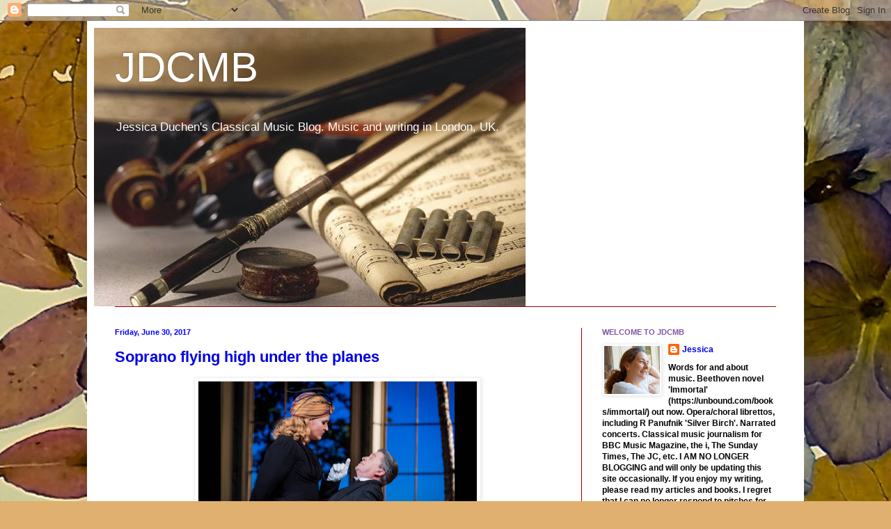

--- FILE ---
content_type: text/html; charset=UTF-8
request_url: https://jessicamusic.blogspot.com/2017/06/
body_size: 55212
content:
<!DOCTYPE html>
<html class='v2' dir='ltr' lang='en-GB'>
<head>
<link href='https://www.blogger.com/static/v1/widgets/335934321-css_bundle_v2.css' rel='stylesheet' type='text/css'/>
<meta content='width=1100' name='viewport'/>
<meta content='text/html; charset=UTF-8' http-equiv='Content-Type'/>
<meta content='blogger' name='generator'/>
<link href='https://jessicamusic.blogspot.com/favicon.ico' rel='icon' type='image/x-icon'/>
<link href='https://jessicamusic.blogspot.com/2017/06/' rel='canonical'/>
<link rel="alternate" type="application/atom+xml" title="JDCMB - Atom" href="https://jessicamusic.blogspot.com/feeds/posts/default" />
<link rel="alternate" type="application/rss+xml" title="JDCMB - RSS" href="https://jessicamusic.blogspot.com/feeds/posts/default?alt=rss" />
<link rel="service.post" type="application/atom+xml" title="JDCMB - Atom" href="https://draft.blogger.com/feeds/6557791/posts/default" />
<!--Can't find substitution for tag [blog.ieCssRetrofitLinks]-->
<meta content='Classical music blog by journalist and author Jessica Duchen. Topics include classical music, opera, ballet, recordings, books. London, UK.' name='description'/>
<meta content='https://jessicamusic.blogspot.com/2017/06/' property='og:url'/>
<meta content='JDCMB' property='og:title'/>
<meta content='Classical music blog by journalist and author Jessica Duchen. Topics include classical music, opera, ballet, recordings, books. London, UK.' property='og:description'/>
<title>JDCMB: June 2017</title>
<style id='page-skin-1' type='text/css'><!--
/*
-----------------------------------------------
Blogger Template Style
Name:     Simple
Designer: Blogger
URL:      www.blogger.com
----------------------------------------------- */
/* Content
----------------------------------------------- */
body {
font: normal normal 12px Arial, Tahoma, Helvetica, FreeSans, sans-serif;
color: #000000;
background: #dfb06f url(//3.bp.blogspot.com/-gEA6HHPYtWM/WE6ONe6tE6I/AAAAAAAAGFw/Ymsa_4xoLNUoPnK9YtXP1DRArqZnZdXZgCK4B/s0/for%2BJessica.2.jpg) repeat scroll top left;
padding: 0 40px 40px 40px;
}
html body .region-inner {
min-width: 0;
max-width: 100%;
width: auto;
}
h2 {
font-size: 22px;
}
a:link {
text-decoration:none;
color: #0000e5;
}
a:visited {
text-decoration:none;
color: #ffc840;
}
a:hover {
text-decoration:underline;
color: #ffc840;
}
.body-fauxcolumn-outer .fauxcolumn-inner {
background: transparent none repeat scroll top left;
_background-image: none;
}
.body-fauxcolumn-outer .cap-top {
position: absolute;
z-index: 1;
height: 400px;
width: 100%;
}
.body-fauxcolumn-outer .cap-top .cap-left {
width: 100%;
background: transparent none repeat-x scroll top left;
_background-image: none;
}
.content-outer {
-moz-box-shadow: 0 0 40px rgba(0, 0, 0, .15);
-webkit-box-shadow: 0 0 5px rgba(0, 0, 0, .15);
-goog-ms-box-shadow: 0 0 10px #333333;
box-shadow: 0 0 40px rgba(0, 0, 0, .15);
margin-bottom: 1px;
}
.content-inner {
padding: 10px 10px;
}
.content-inner {
background-color: #ffffff;
}
/* Header
----------------------------------------------- */
.header-outer {
background: transparent none repeat-x scroll 0 -400px;
_background-image: none;
}
.Header h1 {
font: normal normal 60px Arial, Tahoma, Helvetica, FreeSans, sans-serif;
color: #ffffff;
text-shadow: -1px -1px 1px rgba(0, 0, 0, .2);
}
.Header h1 a {
color: #ffffff;
}
.Header .description {
font-size: 140%;
color: #ffffff;
}
.header-inner .Header .titlewrapper {
padding: 22px 30px;
}
.header-inner .Header .descriptionwrapper {
padding: 0 30px;
}
/* Tabs
----------------------------------------------- */
.tabs-inner .section:first-child {
border-top: 1px solid #990000;
}
.tabs-inner .section:first-child ul {
margin-top: -1px;
border-top: 1px solid #990000;
border-left: 0 solid #990000;
border-right: 0 solid #990000;
}
.tabs-inner .widget ul {
background: #ffc840 url(https://resources.blogblog.com/blogblog/data/1kt/simple/gradients_light.png) repeat-x scroll 0 -800px;
_background-image: none;
border-bottom: 1px solid #990000;
margin-top: 0;
margin-left: -30px;
margin-right: -30px;
}
.tabs-inner .widget li a {
display: inline-block;
padding: .6em 1em;
font: normal normal 14px Arial, Tahoma, Helvetica, FreeSans, sans-serif;
color: #000099;
border-left: 1px solid #ffffff;
border-right: 1px solid #990000;
}
.tabs-inner .widget li:first-child a {
border-left: none;
}
.tabs-inner .widget li.selected a, .tabs-inner .widget li a:hover {
color: #000000;
background-color: #f0f0f0;
text-decoration: none;
}
/* Columns
----------------------------------------------- */
.main-outer {
border-top: 0 solid #990000;
}
.fauxcolumn-left-outer .fauxcolumn-inner {
border-right: 1px solid #990000;
}
.fauxcolumn-right-outer .fauxcolumn-inner {
border-left: 1px solid #990000;
}
/* Headings
----------------------------------------------- */
div.widget > h2,
div.widget h2.title {
margin: 0 0 1em 0;
font: normal bold 11px Arial, Tahoma, Helvetica, FreeSans, sans-serif;
color: #8152a6;
}
/* Widgets
----------------------------------------------- */
.widget .zippy {
color: #376f56;
text-shadow: 2px 2px 1px rgba(0, 0, 0, .1);
}
.widget .popular-posts ul {
list-style: none;
}
/* Posts
----------------------------------------------- */
h2.date-header {
font: normal bold 11px Arial, Tahoma, Helvetica, FreeSans, sans-serif;
}
.date-header span {
background-color: #ffffff;
color: #0000ff;
padding: inherit;
letter-spacing: inherit;
margin: inherit;
}
.main-inner {
padding-top: 30px;
padding-bottom: 30px;
}
.main-inner .column-center-inner {
padding: 0 15px;
}
.main-inner .column-center-inner .section {
margin: 0 15px;
}
.post {
margin: 0 0 25px 0;
}
h3.post-title, .comments h4 {
font: normal bold 22px Arial, Tahoma, Helvetica, FreeSans, sans-serif;
margin: .75em 0 0;
}
.post-body {
font-size: 110%;
line-height: 1.4;
position: relative;
}
.post-body img, .post-body .tr-caption-container, .Profile img, .Image img,
.BlogList .item-thumbnail img {
padding: 2px;
background: #ffffff;
border: 1px solid #f0f0f0;
-moz-box-shadow: 1px 1px 5px rgba(0, 0, 0, .1);
-webkit-box-shadow: 1px 1px 5px rgba(0, 0, 0, .1);
box-shadow: 1px 1px 5px rgba(0, 0, 0, .1);
}
.post-body img, .post-body .tr-caption-container {
padding: 5px;
}
.post-body .tr-caption-container {
color: #000000;
}
.post-body .tr-caption-container img {
padding: 0;
background: transparent;
border: none;
-moz-box-shadow: 0 0 0 rgba(0, 0, 0, .1);
-webkit-box-shadow: 0 0 0 rgba(0, 0, 0, .1);
box-shadow: 0 0 0 rgba(0, 0, 0, .1);
}
.post-header {
margin: 0 0 1.5em;
line-height: 1.6;
font-size: 90%;
}
.post-footer {
margin: 20px -2px 0;
padding: 5px 10px;
color: #009900;
background-color: #fbfbfb;
border-bottom: 1px solid #7f7f7f;
line-height: 1.6;
font-size: 90%;
}
#comments .comment-author {
padding-top: 1.5em;
border-top: 1px solid #990000;
background-position: 0 1.5em;
}
#comments .comment-author:first-child {
padding-top: 0;
border-top: none;
}
.avatar-image-container {
margin: .2em 0 0;
}
#comments .avatar-image-container img {
border: 1px solid #f0f0f0;
}
/* Comments
----------------------------------------------- */
.comments .comments-content .icon.blog-author {
background-repeat: no-repeat;
background-image: url([data-uri]);
}
.comments .comments-content .loadmore a {
border-top: 1px solid #376f56;
border-bottom: 1px solid #376f56;
}
.comments .comment-thread.inline-thread {
background-color: #fbfbfb;
}
.comments .continue {
border-top: 2px solid #376f56;
}
/* Accents
---------------------------------------------- */
.section-columns td.columns-cell {
border-left: 1px solid #990000;
}
.blog-pager {
background: transparent none no-repeat scroll top center;
}
.blog-pager-older-link, .home-link,
.blog-pager-newer-link {
background-color: #ffffff;
padding: 5px;
}
.footer-outer {
border-top: 0 dashed #bbbbbb;
}
/* Mobile
----------------------------------------------- */
body.mobile  {
background-size: auto;
}
.mobile .body-fauxcolumn-outer {
background: transparent none repeat scroll top left;
}
.mobile .body-fauxcolumn-outer .cap-top {
background-size: 100% auto;
}
.mobile .content-outer {
-webkit-box-shadow: 0 0 3px rgba(0, 0, 0, .15);
box-shadow: 0 0 3px rgba(0, 0, 0, .15);
}
.mobile .tabs-inner .widget ul {
margin-left: 0;
margin-right: 0;
}
.mobile .post {
margin: 0;
}
.mobile .main-inner .column-center-inner .section {
margin: 0;
}
.mobile .date-header span {
padding: 0.1em 10px;
margin: 0 -10px;
}
.mobile h3.post-title {
margin: 0;
}
.mobile .blog-pager {
background: transparent none no-repeat scroll top center;
}
.mobile .footer-outer {
border-top: none;
}
.mobile .main-inner, .mobile .footer-inner {
background-color: #ffffff;
}
.mobile-index-contents {
color: #000000;
}
.mobile-link-button {
background-color: #0000e5;
}
.mobile-link-button a:link, .mobile-link-button a:visited {
color: #0000e5;
}
.mobile .tabs-inner .section:first-child {
border-top: none;
}
.mobile .tabs-inner .PageList .widget-content {
background-color: #f0f0f0;
color: #000000;
border-top: 1px solid #990000;
border-bottom: 1px solid #990000;
}
.mobile .tabs-inner .PageList .widget-content .pagelist-arrow {
border-left: 1px solid #990000;
}

--></style>
<style id='template-skin-1' type='text/css'><!--
body {
min-width: 1030px;
}
.content-outer, .content-fauxcolumn-outer, .region-inner {
min-width: 1030px;
max-width: 1030px;
_width: 1030px;
}
.main-inner .columns {
padding-left: 0;
padding-right: 310px;
}
.main-inner .fauxcolumn-center-outer {
left: 0;
right: 310px;
/* IE6 does not respect left and right together */
_width: expression(this.parentNode.offsetWidth -
parseInt("0") -
parseInt("310px") + 'px');
}
.main-inner .fauxcolumn-left-outer {
width: 0;
}
.main-inner .fauxcolumn-right-outer {
width: 310px;
}
.main-inner .column-left-outer {
width: 0;
right: 100%;
margin-left: -0;
}
.main-inner .column-right-outer {
width: 310px;
margin-right: -310px;
}
#layout {
min-width: 0;
}
#layout .content-outer {
min-width: 0;
width: 800px;
}
#layout .region-inner {
min-width: 0;
width: auto;
}
body#layout div.add_widget {
padding: 8px;
}
body#layout div.add_widget a {
margin-left: 32px;
}
--></style>
<style>
    body {background-image:url(\/\/3.bp.blogspot.com\/-gEA6HHPYtWM\/WE6ONe6tE6I\/AAAAAAAAGFw\/Ymsa_4xoLNUoPnK9YtXP1DRArqZnZdXZgCK4B\/s0\/for%2BJessica.2.jpg);}
    
@media (max-width: 200px) { body {background-image:url(\/\/3.bp.blogspot.com\/-gEA6HHPYtWM\/WE6ONe6tE6I\/AAAAAAAAGFw\/Ymsa_4xoLNUoPnK9YtXP1DRArqZnZdXZgCK4B\/w200\/for%2BJessica.2.jpg);}}
@media (max-width: 400px) and (min-width: 201px) { body {background-image:url(\/\/3.bp.blogspot.com\/-gEA6HHPYtWM\/WE6ONe6tE6I\/AAAAAAAAGFw\/Ymsa_4xoLNUoPnK9YtXP1DRArqZnZdXZgCK4B\/w400\/for%2BJessica.2.jpg);}}
@media (max-width: 800px) and (min-width: 401px) { body {background-image:url(\/\/3.bp.blogspot.com\/-gEA6HHPYtWM\/WE6ONe6tE6I\/AAAAAAAAGFw\/Ymsa_4xoLNUoPnK9YtXP1DRArqZnZdXZgCK4B\/w800\/for%2BJessica.2.jpg);}}
@media (max-width: 1200px) and (min-width: 801px) { body {background-image:url(\/\/3.bp.blogspot.com\/-gEA6HHPYtWM\/WE6ONe6tE6I\/AAAAAAAAGFw\/Ymsa_4xoLNUoPnK9YtXP1DRArqZnZdXZgCK4B\/w1200\/for%2BJessica.2.jpg);}}
/* Last tag covers anything over one higher than the previous max-size cap. */
@media (min-width: 1201px) { body {background-image:url(\/\/3.bp.blogspot.com\/-gEA6HHPYtWM\/WE6ONe6tE6I\/AAAAAAAAGFw\/Ymsa_4xoLNUoPnK9YtXP1DRArqZnZdXZgCK4B\/w1600\/for%2BJessica.2.jpg);}}
  </style>
<link href='https://draft.blogger.com/dyn-css/authorization.css?targetBlogID=6557791&amp;zx=29667442-f889-49f2-8800-44e5e93501c4' media='none' onload='if(media!=&#39;all&#39;)media=&#39;all&#39;' rel='stylesheet'/><noscript><link href='https://draft.blogger.com/dyn-css/authorization.css?targetBlogID=6557791&amp;zx=29667442-f889-49f2-8800-44e5e93501c4' rel='stylesheet'/></noscript>
<meta name='google-adsense-platform-account' content='ca-host-pub-1556223355139109'/>
<meta name='google-adsense-platform-domain' content='blogspot.com'/>

<!-- data-ad-client=pub-9720428209910340 -->

</head>
<body class='loading variant-pale'>
<div class='navbar section' id='navbar' name='Navbar'><div class='widget Navbar' data-version='1' id='Navbar1'><script type="text/javascript">
    function setAttributeOnload(object, attribute, val) {
      if(window.addEventListener) {
        window.addEventListener('load',
          function(){ object[attribute] = val; }, false);
      } else {
        window.attachEvent('onload', function(){ object[attribute] = val; });
      }
    }
  </script>
<div id="navbar-iframe-container"></div>
<script type="text/javascript" src="https://apis.google.com/js/platform.js"></script>
<script type="text/javascript">
      gapi.load("gapi.iframes:gapi.iframes.style.bubble", function() {
        if (gapi.iframes && gapi.iframes.getContext) {
          gapi.iframes.getContext().openChild({
              url: 'https://draft.blogger.com/navbar/6557791?origin\x3dhttps://jessicamusic.blogspot.com',
              where: document.getElementById("navbar-iframe-container"),
              id: "navbar-iframe"
          });
        }
      });
    </script><script type="text/javascript">
(function() {
var script = document.createElement('script');
script.type = 'text/javascript';
script.src = '//pagead2.googlesyndication.com/pagead/js/google_top_exp.js';
var head = document.getElementsByTagName('head')[0];
if (head) {
head.appendChild(script);
}})();
</script>
</div></div>
<div class='body-fauxcolumns'>
<div class='fauxcolumn-outer body-fauxcolumn-outer'>
<div class='cap-top'>
<div class='cap-left'></div>
<div class='cap-right'></div>
</div>
<div class='fauxborder-left'>
<div class='fauxborder-right'></div>
<div class='fauxcolumn-inner'>
</div>
</div>
<div class='cap-bottom'>
<div class='cap-left'></div>
<div class='cap-right'></div>
</div>
</div>
</div>
<div class='content'>
<div class='content-fauxcolumns'>
<div class='fauxcolumn-outer content-fauxcolumn-outer'>
<div class='cap-top'>
<div class='cap-left'></div>
<div class='cap-right'></div>
</div>
<div class='fauxborder-left'>
<div class='fauxborder-right'></div>
<div class='fauxcolumn-inner'>
</div>
</div>
<div class='cap-bottom'>
<div class='cap-left'></div>
<div class='cap-right'></div>
</div>
</div>
</div>
<div class='content-outer'>
<div class='content-cap-top cap-top'>
<div class='cap-left'></div>
<div class='cap-right'></div>
</div>
<div class='fauxborder-left content-fauxborder-left'>
<div class='fauxborder-right content-fauxborder-right'></div>
<div class='content-inner'>
<header>
<div class='header-outer'>
<div class='header-cap-top cap-top'>
<div class='cap-left'></div>
<div class='cap-right'></div>
</div>
<div class='fauxborder-left header-fauxborder-left'>
<div class='fauxborder-right header-fauxborder-right'></div>
<div class='region-inner header-inner'>
<div class='header section' id='header' name='Header'><div class='widget Header' data-version='1' id='Header1'>
<div id='header-inner' style='background-image: url("https://blogger.googleusercontent.com/img/b/R29vZ2xl/AVvXsEgzeoPapg5PXwzMqUvhlbl2SIj7htvz88rQnNF7fTS89gSVIAhTdNyY5BdaaYWnRUqFXpHGkdN1ZyWvWbx7IJJ8jU9BmOss2znapJzoAWj-USrpqZFenaINfllH0Jzzw-YrfktKEA/s1600/violin1-620x400.jpg"); background-position: left; width: 620px; min-height: 400px; _height: 400px; background-repeat: no-repeat; '>
<div class='titlewrapper' style='background: transparent'>
<h1 class='title' style='background: transparent; border-width: 0px'>
<a href='https://jessicamusic.blogspot.com/'>
JDCMB
</a>
</h1>
</div>
<div class='descriptionwrapper'>
<p class='description'><span>Jessica Duchen&#39;s Classical Music Blog. Music and writing in London, UK. </span></p>
</div>
</div>
</div></div>
</div>
</div>
<div class='header-cap-bottom cap-bottom'>
<div class='cap-left'></div>
<div class='cap-right'></div>
</div>
</div>
</header>
<div class='tabs-outer'>
<div class='tabs-cap-top cap-top'>
<div class='cap-left'></div>
<div class='cap-right'></div>
</div>
<div class='fauxborder-left tabs-fauxborder-left'>
<div class='fauxborder-right tabs-fauxborder-right'></div>
<div class='region-inner tabs-inner'>
<div class='tabs no-items section' id='crosscol' name='Cross-column'></div>
<div class='tabs no-items section' id='crosscol-overflow' name='Cross-Column 2'></div>
</div>
</div>
<div class='tabs-cap-bottom cap-bottom'>
<div class='cap-left'></div>
<div class='cap-right'></div>
</div>
</div>
<div class='main-outer'>
<div class='main-cap-top cap-top'>
<div class='cap-left'></div>
<div class='cap-right'></div>
</div>
<div class='fauxborder-left main-fauxborder-left'>
<div class='fauxborder-right main-fauxborder-right'></div>
<div class='region-inner main-inner'>
<div class='columns fauxcolumns'>
<div class='fauxcolumn-outer fauxcolumn-center-outer'>
<div class='cap-top'>
<div class='cap-left'></div>
<div class='cap-right'></div>
</div>
<div class='fauxborder-left'>
<div class='fauxborder-right'></div>
<div class='fauxcolumn-inner'>
</div>
</div>
<div class='cap-bottom'>
<div class='cap-left'></div>
<div class='cap-right'></div>
</div>
</div>
<div class='fauxcolumn-outer fauxcolumn-left-outer'>
<div class='cap-top'>
<div class='cap-left'></div>
<div class='cap-right'></div>
</div>
<div class='fauxborder-left'>
<div class='fauxborder-right'></div>
<div class='fauxcolumn-inner'>
</div>
</div>
<div class='cap-bottom'>
<div class='cap-left'></div>
<div class='cap-right'></div>
</div>
</div>
<div class='fauxcolumn-outer fauxcolumn-right-outer'>
<div class='cap-top'>
<div class='cap-left'></div>
<div class='cap-right'></div>
</div>
<div class='fauxborder-left'>
<div class='fauxborder-right'></div>
<div class='fauxcolumn-inner'>
</div>
</div>
<div class='cap-bottom'>
<div class='cap-left'></div>
<div class='cap-right'></div>
</div>
</div>
<!-- corrects IE6 width calculation -->
<div class='columns-inner'>
<div class='column-center-outer'>
<div class='column-center-inner'>
<div class='main section' id='main' name='Main'><div class='widget Blog' data-version='1' id='Blog1'>
<div class='blog-posts hfeed'>

          <div class="date-outer">
        
<h2 class='date-header'><span>Friday, June 30, 2017</span></h2>

          <div class="date-posts">
        
<div class='post-outer'>
<div class='post hentry uncustomized-post-template' itemprop='blogPost' itemscope='itemscope' itemtype='http://schema.org/BlogPosting'>
<meta content='https://blogger.googleusercontent.com/img/b/R29vZ2xl/AVvXsEhHrHXH_HD9M0zz6f3NGKYPnmHn6zDHssC2QeW1MCbABGLOoHpMMZBbvTmTRsws8fGPgrxphaTDxeDTUC4z0nqrOQAQxVkYRP-vEk87sFdPO0VbFN5XZt3PYz2LTJ18F3J8cRPTtw/s400/Ariadne+4+by+Robert+Workman.jpg' itemprop='image_url'/>
<meta content='6557791' itemprop='blogId'/>
<meta content='5425331940605977483' itemprop='postId'/>
<a name='5425331940605977483'></a>
<h3 class='post-title entry-title' itemprop='name'>
<a href='https://jessicamusic.blogspot.com/2017/06/soprano-flying-high-under-planes.html'>Soprano flying high under the planes</a>
</h3>
<div class='post-header'>
<div class='post-header-line-1'></div>
</div>
<div class='post-body entry-content' id='post-body-5425331940605977483' itemprop='articleBody'>
<table align="center" cellpadding="0" cellspacing="0" class="tr-caption-container" style="margin-left: auto; margin-right: auto; text-align: center;"><tbody>
<tr><td style="text-align: center;"><a href="https://blogger.googleusercontent.com/img/b/R29vZ2xl/AVvXsEhHrHXH_HD9M0zz6f3NGKYPnmHn6zDHssC2QeW1MCbABGLOoHpMMZBbvTmTRsws8fGPgrxphaTDxeDTUC4z0nqrOQAQxVkYRP-vEk87sFdPO0VbFN5XZt3PYz2LTJ18F3J8cRPTtw/s1600/Ariadne+4+by+Robert+Workman.jpg" imageanchor="1" style="margin-left: auto; margin-right: auto;"><img border="0" data-original-height="560" data-original-width="1000" height="223" src="https://blogger.googleusercontent.com/img/b/R29vZ2xl/AVvXsEhHrHXH_HD9M0zz6f3NGKYPnmHn6zDHssC2QeW1MCbABGLOoHpMMZBbvTmTRsws8fGPgrxphaTDxeDTUC4z0nqrOQAQxVkYRP-vEk87sFdPO0VbFN5XZt3PYz2LTJ18F3J8cRPTtw/s400/Ariadne+4+by+Robert+Workman.jpg" width="400" /></a></td></tr>
<tr><td class="tr-caption" style="text-align: center;">Lise Davidsen as the Prima Donna, Nicholas Folwell as the Major Domo</td></tr>
</tbody></table>
<br />
Glyndebourne's <a href="http://www.glyndebourne.com/tickets-and-whats-on/events/2017/ariadne-auf-naxos/">Ariadne auf Naxos</a>, directed by Katharina Thoma, has taken a lot of flak for its updating to the British 1940s. But it's actually rather good. It's been tightened up since the first run in 2013, the action flowing more slickly and convincingly; the air raid that finishes the first half does not seem incongruous at all. Part 2, in which the house is transformed into a hospital with shell-shocked patients and a suicidal Ariadne, has the aspect of a concussion-dream for the Composer, who does not vanish despite having nothing to sing. He/she appears to learn, watching Ariadne and Bacchus's final duet, that it is love that saves us, not death. This message is very much all right with me.<br />
<br />
Moreover, with Cornelius Meister's lively, affectionate conducting, leader Peter Schoemann on great form in the violin solos and a very special cast, the score seemed to take wing and fly. Given the chance to change something about the production, I personally would cut only the straightjacketing of poor Zerbinetta, simply because it's too visually busy while we're trying to listen to all the dazzle.<br />
<br />
Yes, that cast: plaudits are more than due to Angela Brower as a heartfelt Composer, Erin Morley as a vivid Zerbinetta, AJ Glueckert as a full-throated Bacchus (an injured daredevil pilot, in case you wondered) and the three nymphs-turned-nurses, along with Björn Bürger as an adorable Harlequin, Nicholas Folwell as the bossy little Major Domo and, of course, Thomas Allen as the Music Master, a role from which he's become indivisible. But there's no way this could be termed that critical favourite, a 'uniformly strong cast' - because there was nothing uniform whatsoever about our Ariadne.<br />
<br />
From Norway, aged 30, please welcome the winner of Plácido Domingo's Operalia 2015, the utterly astounding <a href="http://lisedavidsen.com/about/">Lise Davidsen</a>. She also won the Queen Sonja Music Competition 2015 and this extract from <i>Tannhäuser</i> was filmed there. Just have a listen...<br />
<br />
<iframe allowfullscreen="" frameborder="0" height="315" src="https://www.youtube.com/embed/U9TofuLQOuk" width="560"></iframe><br />
<br />
Vocally megawatted, toweringly tall, expressively direct, Davidsen is blessed with top notes that could ping us all the way to the moon, an eloquent middle range and a dark velvety lower register that virtually says 'Isolde' the moment you hear it. (In <a href="https://www.theguardian.com/music/2017/jun/18/lise-davidsen-glyndebourne-ariadne-strauss-awards">this interview with the Observer's Fiona Maddocks,</a> she explains that she started off as a mezzo and wanted to be Joni Mitchell...).<br />
<br />
Thinking of the few singers who have made a similar effect on first hearing, at least on me, I can only compare the thrill of disbelief and wild joy that her voice inspires to initial, never-forgotten encounters with the sonic glories of Anja Harteros and Nina Stemme. If she can do this at 30, imagine where she could go from here. Please, dear world, take good care of her.<br />
<br />
And I'd appreciate it if good old Autocorrect would stop changing her name to David<i>son</i> whenever I type it, because I expect to be writing about her a good deal more in the future.<br />
<br />
<a href="http://www.glyndebourne.com/tickets-and-whats-on/events/2017/ariadne-auf-naxos/"><i>Ariadne auf Naxos</i> is on through July - find dates, times and tickets here.</a><br />
<br />
A word of warning: Southern Trains is having another work-to-rule and there are many cancellations for those trying to get to Lewes. Check before you set out, and leave plenty of time.<br />
<br />
<br />
<i><span style="font-size: x-small;">I<a href="https://www.gofundme.com/jdcmb">f you enjoy reading JDCMB, please consider making a donation by way of voluntary subscription to its year of development, A Year for JDCMB, here.&nbsp;</a></span></i><br />
<br />
<div style='clear: both;'></div>
</div>
<div class='post-footer'>
<div class='post-footer-line post-footer-line-1'>
<span class='post-author vcard'>
Posted by
<span class='fn' itemprop='author' itemscope='itemscope' itemtype='http://schema.org/Person'>
<meta content='https://draft.blogger.com/profile/01466731742820325857' itemprop='url'/>
<a class='g-profile' href='https://draft.blogger.com/profile/01466731742820325857' rel='author' title='author profile'>
<span itemprop='name'>Jessica</span>
</a>
</span>
</span>
<span class='post-timestamp'>
at
<meta content='https://jessicamusic.blogspot.com/2017/06/soprano-flying-high-under-planes.html' itemprop='url'/>
<a class='timestamp-link' href='https://jessicamusic.blogspot.com/2017/06/soprano-flying-high-under-planes.html' rel='bookmark' title='permanent link'><abbr class='published' itemprop='datePublished' title='2017-06-30T12:42:00+01:00'>12:42 pm</abbr></a>
</span>
<span class='post-comment-link'>
</span>
<span class='post-icons'>
<span class='item-action'>
<a href='https://draft.blogger.com/email-post/6557791/5425331940605977483' title='Email Post'>
<img alt='' class='icon-action' height='13' src='https://resources.blogblog.com/img/icon18_email.gif' width='18'/>
</a>
</span>
<span class='item-control blog-admin pid-2042244193'>
<a href='https://draft.blogger.com/post-edit.g?blogID=6557791&postID=5425331940605977483&from=pencil' title='Edit Post'>
<img alt='' class='icon-action' height='18' src='https://resources.blogblog.com/img/icon18_edit_allbkg.gif' width='18'/>
</a>
</span>
</span>
<div class='post-share-buttons goog-inline-block'>
<a class='goog-inline-block share-button sb-email' href='https://draft.blogger.com/share-post.g?blogID=6557791&postID=5425331940605977483&target=email' target='_blank' title='Email This'><span class='share-button-link-text'>Email This</span></a><a class='goog-inline-block share-button sb-blog' href='https://draft.blogger.com/share-post.g?blogID=6557791&postID=5425331940605977483&target=blog' onclick='window.open(this.href, "_blank", "height=270,width=475"); return false;' target='_blank' title='BlogThis!'><span class='share-button-link-text'>BlogThis!</span></a><a class='goog-inline-block share-button sb-twitter' href='https://draft.blogger.com/share-post.g?blogID=6557791&postID=5425331940605977483&target=twitter' target='_blank' title='Share to X'><span class='share-button-link-text'>Share to X</span></a><a class='goog-inline-block share-button sb-facebook' href='https://draft.blogger.com/share-post.g?blogID=6557791&postID=5425331940605977483&target=facebook' onclick='window.open(this.href, "_blank", "height=430,width=640"); return false;' target='_blank' title='Share to Facebook'><span class='share-button-link-text'>Share to Facebook</span></a><a class='goog-inline-block share-button sb-pinterest' href='https://draft.blogger.com/share-post.g?blogID=6557791&postID=5425331940605977483&target=pinterest' target='_blank' title='Share to Pinterest'><span class='share-button-link-text'>Share to Pinterest</span></a>
</div>
</div>
<div class='post-footer-line post-footer-line-2'>
<span class='post-labels'>
Labels:
<a href='https://jessicamusic.blogspot.com/search/label/Ariadne%20auf%20Naxos' rel='tag'>Ariadne auf Naxos</a>,
<a href='https://jessicamusic.blogspot.com/search/label/Cornelius%20Meister' rel='tag'>Cornelius Meister</a>,
<a href='https://jessicamusic.blogspot.com/search/label/Glyndebourne' rel='tag'>Glyndebourne</a>,
<a href='https://jessicamusic.blogspot.com/search/label/Katharina%20Thoma' rel='tag'>Katharina Thoma</a>,
<a href='https://jessicamusic.blogspot.com/search/label/Lise%20Davidsen' rel='tag'>Lise Davidsen</a>,
<a href='https://jessicamusic.blogspot.com/search/label/Richard%20Strauss' rel='tag'>Richard Strauss</a>,
<a href='https://jessicamusic.blogspot.com/search/label/soprano' rel='tag'>soprano</a>
</span>
</div>
<div class='post-footer-line post-footer-line-3'>
<span class='post-location'>
</span>
</div>
</div>
</div>
</div>

          </div></div>
        

          <div class="date-outer">
        
<h2 class='date-header'><span>Tuesday, June 27, 2017</span></h2>

          <div class="date-posts">
        
<div class='post-outer'>
<div class='post hentry uncustomized-post-template' itemprop='blogPost' itemscope='itemscope' itemtype='http://schema.org/BlogPosting'>
<meta content='https://blogger.googleusercontent.com/img/b/R29vZ2xl/AVvXsEgeyRQXEBktCn_uRaHLUnv_HzJeq_mIEfCxuzIU7hklUPzDHbEhE8ZYevvB_LwV5kFl2w0XhHO4MvtPobkR9MDi4fjlBVeEONMamDPnNnk-4fIGVVF3zzYVDYtm2TiVY5VUmbw8hA/s640/Ariadne+1+by+Robert+Workman%252C+Erin+Morley+as+Z.jpg' itemprop='image_url'/>
<meta content='6557791' itemprop='blogId'/>
<meta content='4294820495716552172' itemprop='postId'/>
<a name='4294820495716552172'></a>
<h3 class='post-title entry-title' itemprop='name'>
<a href='https://jessicamusic.blogspot.com/2017/06/a-secret-history-for-ariadne.html'>A secret history for Ariadne</a>
</h3>
<div class='post-header'>
<div class='post-header-line-1'></div>
</div>
<div class='post-body entry-content' id='post-body-4294820495716552172' itemprop='articleBody'>
<div class="MsoNormal">
<i>Glyndebourne's favourite Strauss opera, </i><a href="http://www.glyndebourne.com/tickets-and-whats-on/events/2017/ariadne-auf-naxos/">Ariadne auf Naxos</a><i><a href="http://www.glyndebourne.com/tickets-and-whats-on/events/2017/ariadne-auf-naxos/">, is back and open</a>, with a strengthened revival and an intriguing new cast including Lise&nbsp;Davidsen, Angela Brower, Erin Morley and AJ Glueckert. When the production was first staged in 2013 I went to visit the archivist and the director to interview them for The Independent, so it seems an apposite moment to re-run a select part of that feature. Don't miss the story of Rudolf Bing and the potties.</i><br />
<br /></div>
<div class="MsoNormal">
<table align="center" cellpadding="0" cellspacing="0" class="tr-caption-container" style="margin-left: auto; margin-right: auto; text-align: center;"><tbody>
<tr><td style="text-align: center;"><a href="https://blogger.googleusercontent.com/img/b/R29vZ2xl/AVvXsEgeyRQXEBktCn_uRaHLUnv_HzJeq_mIEfCxuzIU7hklUPzDHbEhE8ZYevvB_LwV5kFl2w0XhHO4MvtPobkR9MDi4fjlBVeEONMamDPnNnk-4fIGVVF3zzYVDYtm2TiVY5VUmbw8hA/s1600/Ariadne+1+by+Robert+Workman%252C+Erin+Morley+as+Z.jpg" imageanchor="1" style="margin-left: auto; margin-right: auto;"><img border="0" data-original-height="560" data-original-width="1000" height="358" src="https://blogger.googleusercontent.com/img/b/R29vZ2xl/AVvXsEgeyRQXEBktCn_uRaHLUnv_HzJeq_mIEfCxuzIU7hklUPzDHbEhE8ZYevvB_LwV5kFl2w0XhHO4MvtPobkR9MDi4fjlBVeEONMamDPnNnk-4fIGVVF3zzYVDYtm2TiVY5VUmbw8hA/s640/Ariadne+1+by+Robert+Workman%252C+Erin+Morley+as+Z.jpg" width="640" /></a></td></tr>
<tr><td class="tr-caption" style="text-align: center;">Erin Morley as a Zerbinetta for the 1940s<br />
All photos by Robert Workman</td></tr>
</tbody></table>
</div>
<div class="MsoNormal">
<br />
An English country house; a rarified ivory tower in which to
explore high art; the performance of tragedy and comedy alike; dinner al fresco;
and that&#8217;s just on stage... Glyndebourne is back with Richard Strauss&#8217;s <i style="mso-bidi-font-style: normal;">Ariadne auf Naxos </i><span style="mso-bidi-font-style: normal;">and its first&nbsp;</span>half concerns precisely such
a situation. Nevertheless the concept dreamed up for it by the German
director Katharina Thoma feels close to home for another reason. It was inspired
by the World War II transformation of Glyndebourne itself into a centre for
evacuees from east London. <o:p></o:p></div>
<div class="MsoNormal">
<br /></div>
<div class="MsoNormal">
<table cellpadding="0" cellspacing="0" class="tr-caption-container" style="float: left; margin-right: 1em; text-align: left;"><tbody>
<tr><td style="text-align: center;"><a href="https://blogger.googleusercontent.com/img/b/R29vZ2xl/AVvXsEjw-9jarfY46cT7oJNqKaXjHpjnHfaPezkaZHCK5aX_hQVCcr9Fwg9eMV6bSiO11HpGrf_2viOTxFyRjHDngw4a5uokwh0cCgKjgfGfbVLnUSIzvZmF1HaRTb5cUpBhz-mR2e3SgA/s1600/Angela+Brower+as+Composer+by+Robert+Workman.jpg" imageanchor="1" style="clear: left; margin-bottom: 1em; margin-left: auto; margin-right: auto;"><img border="0" data-original-height="560" data-original-width="1000" height="223" src="https://blogger.googleusercontent.com/img/b/R29vZ2xl/AVvXsEjw-9jarfY46cT7oJNqKaXjHpjnHfaPezkaZHCK5aX_hQVCcr9Fwg9eMV6bSiO11HpGrf_2viOTxFyRjHDngw4a5uokwh0cCgKjgfGfbVLnUSIzvZmF1HaRTb5cUpBhz-mR2e3SgA/s400/Angela+Brower+as+Composer+by+Robert+Workman.jpg" width="400" /></a></td></tr>
<tr><td class="tr-caption" style="text-align: center;">Angela Brower as the Composer</td></tr>
</tbody></table>
When the floorboards of Glyndebourne&#8217;s Old Green Room &#8211; a
panelled gallery in the Christie family&#8217;s manor house &#8211; were taken up for
refurbishment in the early 1990s, they revealed an unexpected treasure-trove.
Down the cracks between the boards had fallen layer upon layer of playing
cards, greeting cards and little lead toy soldiers. This was a legacy of the
time when, following the outbreak of war in 1939, Glyndebourne had hosted a hundred
evacuated children aged between one and six. Archive photographs show the Old
Green Room as a dormitory filled with rows of small beds; the Christie
children&#8217;s nursery transformed into a sick bay, complete with uniformed nurses;
and the tiny newcomers playing in the gardens, patting lambs on the farm and
discovering that milk comes from cows, not bottles. <o:p></o:p></div>
<div class="MsoNormal">
<br /></div>
<div class="MsoNormal">
Glyndebourne&#8217;s archivist, Julia Aries, explains that the
estate manager had seen which way the wind was blowing. &#8220;He didn&#8217;t want
Glyndebourne to be taken over by the Ministry of Defence and trashed,&#8221; she
says, &#8220;so he put it forward as an evacuee centre. Then, on the &#8216;false start&#8217; of
the war, they promptly shipped 300 babies and 72 carers down here.&#8221; The estate
could not cope with such a massive influx and the story goes that Rudolf Bing,
the opera festival&#8217;s general manager, had to rush into nearby Lewes to buy up
every available potty.<o:p></o:p></div>
<div class="MsoNormal">
<br /></div>
<div class="MsoNormal">
Eventually the numbers settled to a third of the first rush,
and country life with play-based learning and plenty of fresh air began for
Glyndebourne&#8217;s new inhabitants, under the direction of a matron, who, in a
somewhat unfortunate choice, termed herself the Commandant. The cook was able
to amplify food rations with rabbits from the fields and eggs from the farm;
and, supplied with drums of Klim powdered milk by some Canadian soldiers who
were billeted in nearby Firle Place, she created makeshift ice-cream to give
the little ones a treat. <o:p></o:p><br />
<br /></div>
<div class="MsoNormal">
<table cellpadding="0" cellspacing="0" class="tr-caption-container" style="float: left; margin-right: 1em; text-align: left;"><tbody>
<tr><td style="text-align: center;"><a href="https://blogger.googleusercontent.com/img/b/R29vZ2xl/AVvXsEhcmJRduSYH-2HtO1OrRe8T8TIQzGCPHj_ZOeInIqGuGKA3nFJpMdgpgB6auxjlFIqcXtLsMkLicdY7wpU7GRjUV2vzsQlFP1AEfLOH8s92V0JQpMgjk45owHrO-3zv3ad4LV_E1Q/s1600/Lise+Davidsen+as+Ariadne+by+Robert+Workman.jpg" imageanchor="1" style="clear: left; margin-bottom: 1em; margin-left: auto; margin-right: auto;"><img border="0" data-original-height="560" data-original-width="1000" height="223" src="https://blogger.googleusercontent.com/img/b/R29vZ2xl/AVvXsEhcmJRduSYH-2HtO1OrRe8T8TIQzGCPHj_ZOeInIqGuGKA3nFJpMdgpgB6auxjlFIqcXtLsMkLicdY7wpU7GRjUV2vzsQlFP1AEfLOH8s92V0JQpMgjk45owHrO-3zv3ad4LV_E1Q/s400/Lise+Davidsen+as+Ariadne+by+Robert+Workman.jpg" width="400" /></a></td></tr>
<tr><td class="tr-caption" style="text-align: center;">Lise Davidson as Ariadne</td></tr>
</tbody></table>
Official photographs, mainly taken in summer, made the
children&#8217;s existence look idyllic; but there is no doubt that some had been
traumatised by their experiences in London or by being removed from their
families. A newspaper clipping describes &#8220;one child who had refused up till
then to open his mouth or make friends turned scarlet with ecstasy when he
found himself clasping a lamb, and was happy and normal from that day.&#8221;</div>
<div class="MsoNormal">
<br /></div>
<div class="MsoNormal">
<o:p></o:p></div>
<div class="MsoNormal">
The opera and the family fared less well. The former ceased
to function in 1940 and the company scattered. The music director Fritz Busch
and artistic director Carl Ebert, who were both refugees from Nazi Germany,
headed respectively to Buenos Aires and Turkey; Audrey Mildmay, Lady Christie,
who was herself a well-known opera singer, took her two children to Canada for
safety. Sir John Christie stayed behind, listening to his wife&#8217;s voice on
gramophone records. He was all too aware of the irony that his house was filled
with children while his own were 3000 miles away.<o:p></o:p></div>
<div class="MsoNormal">
<br /></div>
<div class="MsoNormal">
Katharina Thoma, who won second prize in the European Opera
Competition Camerata Nuova in 2007, visited Glyndebourne for the first time in
spring 2009, after the company&#8217;s general manager David Pickard and music
director Vladimir Jurowski suggested that she could direct <i style="mso-bidi-font-style: normal;">Ariadne auf Naxos</i> there as her UK debut. The trip sowed the seeds
of an idea for the production. She has updated <i style="mso-bidi-font-style: normal;">Ariadne</i>&#8217;s setting to &#8211; well, an English country house in the 1940s.
<o:p></o:p></div>
<div class="MsoNormal">
<br /></div>
<div class="MsoNormal">
<table cellpadding="0" cellspacing="0" class="tr-caption-container" style="float: right; margin-left: 1em; text-align: right;"><tbody>
<tr><td style="text-align: center;"><a href="https://blogger.googleusercontent.com/img/b/R29vZ2xl/AVvXsEjSOJGqPUYtQ800KqcfTDUnncW-KPgoJ2GGWFskhyphenhyphen1qIb4vIkggdltUWV9Wdnooh88TjzXFuDZSLr8cqjLRn_UjqaJ8FjGOlGZcSOjKSYBCW4vWfamQJIvj3qyUZUbAG1_DRUAO-w/s1600/Ariadne+AJ+Glueckert+by+Robert+Workman.jpg" imageanchor="1" style="clear: right; margin-bottom: 1em; margin-left: auto; margin-right: auto;"><img border="0" data-original-height="560" data-original-width="1000" height="223" src="https://blogger.googleusercontent.com/img/b/R29vZ2xl/AVvXsEjSOJGqPUYtQ800KqcfTDUnncW-KPgoJ2GGWFskhyphenhyphen1qIb4vIkggdltUWV9Wdnooh88TjzXFuDZSLr8cqjLRn_UjqaJ8FjGOlGZcSOjKSYBCW4vWfamQJIvj3qyUZUbAG1_DRUAO-w/s400/Ariadne+AJ+Glueckert+by+Robert+Workman.jpg" width="400" /></a></td></tr>
<tr><td class="tr-caption" style="text-align: center;">AJ Glueckert as Bacchus</td></tr>
</tbody></table>
In the story, which the writer Hugo von Hofmannsthal crafted
as librettist for Strauss, our hero is the Composer, a youth creating his first
serious opera on the myth of the god Bacchus rescuing Ariadne from Naxos. He is
desperately upset when instructed that his lofty work must be performed
simultaneously with a competing comedy due to time pressures over dinner and
fireworks. The second half shows us the Composer&#8217;s opera and what happens when
the comedy troupe, led by the virtuoso soubrette Zerbinetta, interrupts
Ariadne&#8217;s laments. But the opera transcends all its troubles, concluding with a
sublime love duet for Ariadne and Bacchus. <span style="mso-spacerun: yes;">&nbsp;</span><o:p></o:p></div>
<div class="MsoNormal">
<span style="mso-spacerun: yes;"><br /></span></div>
<div class="MsoNormal">
&#8220;The idea of setting it in wartime came about because I felt
that in the music there were more existential issues to worry over than the protagonists
in the Prologue actually do,&#8221; says Thoma. &#8220;If you listen to the end of the Prologue,
when everything breaks down, it sounds like a major catastrophe.&#8221; <o:p></o:p></div>
<div class="MsoNormal">
<br /></div>
<div class="MsoNormal">
Therefore, instead of serving as an opera-within-an-opera,
the second part offers a continuity of narrative. The Composer, injured,
observes the depressed and suicidal Ariadne from his hospital bed, the house
having been transformed not into an evacuee centre but into a hospital treating
the wounded from the Battle of Britain. &#8220;Observing her, trying to help her, and
seeing what happens to her and Bacchus, he experiences a maturing process that
leaves him better able to cope with the real world outside his ivory tower,&#8221;
Thoma suggests.<o:p></o:p></div>
<div class="MsoNormal">
<br /></div>
<div class="MsoNormal">
The <i style="mso-bidi-font-style: normal;">Ariadne</i> set
designs by Julia Müer are based generically on English country houses of that
time, but the closeness to Glyndebourne will probably be self-evident. Thoma
arrived there in April and has been staying in the house, as the creative team
usually does during rehearsals. &#8220;Every morning I wake up and think I am on the
set of my opera,&#8221; she remarks.<o:p></o:p></div>
<div class="MsoNormal">
<br /></div>
<div class="MsoNormal">
Learning about Glyndebourne&#8217;s fortunes during the war, Thoma
says she was impressed by the way that in Britain &#8220;turning a manor house into a
hospital was a typical thing, because people needed each other and held
together&#8221;. It might seem risky for a German director to choose a wartime theme
for her first UK production, but Thoma&#8217;s generation can perhaps take a new
perspective on those years. &#8220;For me it was fascinating to see how British
people have dealt with the subject in the past and still do,&#8221; she says. &#8220;They
seem very open and positive.&#8221; <i>[NB This article first appeared in 2013. Events since then may now convey a rather different impression. jd.]</i></div>
<div class="MsoNormal">
<br /></div>
<div class="MsoNormal">
She viewed a documentary in which individuals who
were in their twenties during the war described it as the happiest time of
their lives: &#8220;That seemed astonishing to me, but I think it must in certain
ways have been a great experience to go through this endurance, because they
shared their hope and their strength and they overcame it together.&#8221;<o:p></o:p></div>
<div class="MsoNormal">
<br /></div>
<div class="MsoNormal">
...If this&nbsp;<i style="mso-bidi-font-style: normal;">Ariadne
auf Naxos</i> highlights the atmosphere of changing times, perhaps that is no
coincidence...<o:p></o:p></div>
<div class="MsoNormal">
<br />
<i>This is part of an article that first appeared in The Independent in 2013</i><br />
<br /></div>
<!--[if gte mso 9]><xml>
 <w:WordDocument>
  <w:View>Normal</w:View>
  <w:Zoom>0</w:Zoom>
  <w:TrackMoves/>
  <w:TrackFormatting/>
  <w:PunctuationKerning/>
  <w:ValidateAgainstSchemas/>
  <w:SaveIfXMLInvalid>false</w:SaveIfXMLInvalid>
  <w:IgnoreMixedContent>false</w:IgnoreMixedContent>
  <w:AlwaysShowPlaceholderText>false</w:AlwaysShowPlaceholderText>
  <w:DoNotPromoteQF/>
  <w:LidThemeOther>EN-GB</w:LidThemeOther>
  <w:LidThemeAsian>JA</w:LidThemeAsian>
  <w:LidThemeComplexScript>X-NONE</w:LidThemeComplexScript>
  <w:Compatibility>
   <w:BreakWrappedTables/>
   <w:SnapToGridInCell/>
   <w:WrapTextWithPunct/>
   <w:UseAsianBreakRules/>
   <w:DontGrowAutofit/>
   <w:SplitPgBreakAndParaMark/>
   <w:EnableOpenTypeKerning/>
   <w:DontFlipMirrorIndents/>
   <w:OverrideTableStyleHps/>
  </w:Compatibility>
  <m:mathPr>
   <m:mathFont m:val="Cambria Math"/>
   <m:brkBin m:val="before"/>
   <m:brkBinSub m:val="--"/>
   <m:smallFrac m:val="off"/>
   <m:dispDef/>
   <m:lMargin m:val="0"/>
   <m:rMargin m:val="0"/>
   <m:defJc m:val="centerGroup"/>
   <m:wrapIndent m:val="1440"/>
   <m:intLim m:val="subSup"/>
   <m:naryLim m:val="undOvr"/>
  </m:mathPr></w:WordDocument>
</xml><![endif]--><!--[if gte mso 9]><xml>
 <w:LatentStyles DefLockedState="false" DefUnhideWhenUsed="true"
  DefSemiHidden="true" DefQFormat="false" DefPriority="99"
  LatentStyleCount="276">
  <w:LsdException Locked="false" Priority="0" SemiHidden="false"
   UnhideWhenUsed="false" QFormat="true" Name="Normal"/>
  <w:LsdException Locked="false" Priority="9" SemiHidden="false"
   UnhideWhenUsed="false" QFormat="true" Name="heading 1"/>
  <w:LsdException Locked="false" Priority="9" QFormat="true" Name="heading 2"/>
  <w:LsdException Locked="false" Priority="9" QFormat="true" Name="heading 3"/>
  <w:LsdException Locked="false" Priority="9" QFormat="true" Name="heading 4"/>
  <w:LsdException Locked="false" Priority="9" QFormat="true" Name="heading 5"/>
  <w:LsdException Locked="false" Priority="9" QFormat="true" Name="heading 6"/>
  <w:LsdException Locked="false" Priority="9" QFormat="true" Name="heading 7"/>
  <w:LsdException Locked="false" Priority="9" QFormat="true" Name="heading 8"/>
  <w:LsdException Locked="false" Priority="9" QFormat="true" Name="heading 9"/>
  <w:LsdException Locked="false" Priority="39" Name="toc 1"/>
  <w:LsdException Locked="false" Priority="39" Name="toc 2"/>
  <w:LsdException Locked="false" Priority="39" Name="toc 3"/>
  <w:LsdException Locked="false" Priority="39" Name="toc 4"/>
  <w:LsdException Locked="false" Priority="39" Name="toc 5"/>
  <w:LsdException Locked="false" Priority="39" Name="toc 6"/>
  <w:LsdException Locked="false" Priority="39" Name="toc 7"/>
  <w:LsdException Locked="false" Priority="39" Name="toc 8"/>
  <w:LsdException Locked="false" Priority="39" Name="toc 9"/>
  <w:LsdException Locked="false" Priority="35" QFormat="true" Name="caption"/>
  <w:LsdException Locked="false" Priority="10" SemiHidden="false"
   UnhideWhenUsed="false" QFormat="true" Name="Title"/>
  <w:LsdException Locked="false" Priority="1" Name="Default Paragraph Font"/>
  <w:LsdException Locked="false" Priority="11" SemiHidden="false"
   UnhideWhenUsed="false" QFormat="true" Name="Subtitle"/>
  <w:LsdException Locked="false" Priority="22" SemiHidden="false"
   UnhideWhenUsed="false" QFormat="true" Name="Strong"/>
  <w:LsdException Locked="false" Priority="20" SemiHidden="false"
   UnhideWhenUsed="false" QFormat="true" Name="Emphasis"/>
  <w:LsdException Locked="false" Priority="59" SemiHidden="false"
   UnhideWhenUsed="false" Name="Table Grid"/>
  <w:LsdException Locked="false" UnhideWhenUsed="false" Name="Placeholder Text"/>
  <w:LsdException Locked="false" Priority="1" SemiHidden="false"
   UnhideWhenUsed="false" QFormat="true" Name="No Spacing"/>
  <w:LsdException Locked="false" Priority="60" SemiHidden="false"
   UnhideWhenUsed="false" Name="Light Shading"/>
  <w:LsdException Locked="false" Priority="61" SemiHidden="false"
   UnhideWhenUsed="false" Name="Light List"/>
  <w:LsdException Locked="false" Priority="62" SemiHidden="false"
   UnhideWhenUsed="false" Name="Light Grid"/>
  <w:LsdException Locked="false" Priority="63" SemiHidden="false"
   UnhideWhenUsed="false" Name="Medium Shading 1"/>
  <w:LsdException Locked="false" Priority="64" SemiHidden="false"
   UnhideWhenUsed="false" Name="Medium Shading 2"/>
  <w:LsdException Locked="false" Priority="65" SemiHidden="false"
   UnhideWhenUsed="false" Name="Medium List 1"/>
  <w:LsdException Locked="false" Priority="66" SemiHidden="false"
   UnhideWhenUsed="false" Name="Medium List 2"/>
  <w:LsdException Locked="false" Priority="67" SemiHidden="false"
   UnhideWhenUsed="false" Name="Medium Grid 1"/>
  <w:LsdException Locked="false" Priority="68" SemiHidden="false"
   UnhideWhenUsed="false" Name="Medium Grid 2"/>
  <w:LsdException Locked="false" Priority="69" SemiHidden="false"
   UnhideWhenUsed="false" Name="Medium Grid 3"/>
  <w:LsdException Locked="false" Priority="70" SemiHidden="false"
   UnhideWhenUsed="false" Name="Dark List"/>
  <w:LsdException Locked="false" Priority="71" SemiHidden="false"
   UnhideWhenUsed="false" Name="Colorful Shading"/>
  <w:LsdException Locked="false" Priority="72" SemiHidden="false"
   UnhideWhenUsed="false" Name="Colorful List"/>
  <w:LsdException Locked="false" Priority="73" SemiHidden="false"
   UnhideWhenUsed="false" Name="Colorful Grid"/>
  <w:LsdException Locked="false" Priority="60" SemiHidden="false"
   UnhideWhenUsed="false" Name="Light Shading Accent 1"/>
  <w:LsdException Locked="false" Priority="61" SemiHidden="false"
   UnhideWhenUsed="false" Name="Light List Accent 1"/>
  <w:LsdException Locked="false" Priority="62" SemiHidden="false"
   UnhideWhenUsed="false" Name="Light Grid Accent 1"/>
  <w:LsdException Locked="false" Priority="63" SemiHidden="false"
   UnhideWhenUsed="false" Name="Medium Shading 1 Accent 1"/>
  <w:LsdException Locked="false" Priority="64" SemiHidden="false"
   UnhideWhenUsed="false" Name="Medium Shading 2 Accent 1"/>
  <w:LsdException Locked="false" Priority="65" SemiHidden="false"
   UnhideWhenUsed="false" Name="Medium List 1 Accent 1"/>
  <w:LsdException Locked="false" UnhideWhenUsed="false" Name="Revision"/>
  <w:LsdException Locked="false" Priority="34" SemiHidden="false"
   UnhideWhenUsed="false" QFormat="true" Name="List Paragraph"/>
  <w:LsdException Locked="false" Priority="29" SemiHidden="false"
   UnhideWhenUsed="false" QFormat="true" Name="Quote"/>
  <w:LsdException Locked="false" Priority="30" SemiHidden="false"
   UnhideWhenUsed="false" QFormat="true" Name="Intense Quote"/>
  <w:LsdException Locked="false" Priority="66" SemiHidden="false"
   UnhideWhenUsed="false" Name="Medium List 2 Accent 1"/>
  <w:LsdException Locked="false" Priority="67" SemiHidden="false"
   UnhideWhenUsed="false" Name="Medium Grid 1 Accent 1"/>
  <w:LsdException Locked="false" Priority="68" SemiHidden="false"
   UnhideWhenUsed="false" Name="Medium Grid 2 Accent 1"/>
  <w:LsdException Locked="false" Priority="69" SemiHidden="false"
   UnhideWhenUsed="false" Name="Medium Grid 3 Accent 1"/>
  <w:LsdException Locked="false" Priority="70" SemiHidden="false"
   UnhideWhenUsed="false" Name="Dark List Accent 1"/>
  <w:LsdException Locked="false" Priority="71" SemiHidden="false"
   UnhideWhenUsed="false" Name="Colorful Shading Accent 1"/>
  <w:LsdException Locked="false" Priority="72" SemiHidden="false"
   UnhideWhenUsed="false" Name="Colorful List Accent 1"/>
  <w:LsdException Locked="false" Priority="73" SemiHidden="false"
   UnhideWhenUsed="false" Name="Colorful Grid Accent 1"/>
  <w:LsdException Locked="false" Priority="60" SemiHidden="false"
   UnhideWhenUsed="false" Name="Light Shading Accent 2"/>
  <w:LsdException Locked="false" Priority="61" SemiHidden="false"
   UnhideWhenUsed="false" Name="Light List Accent 2"/>
  <w:LsdException Locked="false" Priority="62" SemiHidden="false"
   UnhideWhenUsed="false" Name="Light Grid Accent 2"/>
  <w:LsdException Locked="false" Priority="63" SemiHidden="false"
   UnhideWhenUsed="false" Name="Medium Shading 1 Accent 2"/>
  <w:LsdException Locked="false" Priority="64" SemiHidden="false"
   UnhideWhenUsed="false" Name="Medium Shading 2 Accent 2"/>
  <w:LsdException Locked="false" Priority="65" SemiHidden="false"
   UnhideWhenUsed="false" Name="Medium List 1 Accent 2"/>
  <w:LsdException Locked="false" Priority="66" SemiHidden="false"
   UnhideWhenUsed="false" Name="Medium List 2 Accent 2"/>
  <w:LsdException Locked="false" Priority="67" SemiHidden="false"
   UnhideWhenUsed="false" Name="Medium Grid 1 Accent 2"/>
  <w:LsdException Locked="false" Priority="68" SemiHidden="false"
   UnhideWhenUsed="false" Name="Medium Grid 2 Accent 2"/>
  <w:LsdException Locked="false" Priority="69" SemiHidden="false"
   UnhideWhenUsed="false" Name="Medium Grid 3 Accent 2"/>
  <w:LsdException Locked="false" Priority="70" SemiHidden="false"
   UnhideWhenUsed="false" Name="Dark List Accent 2"/>
  <w:LsdException Locked="false" Priority="71" SemiHidden="false"
   UnhideWhenUsed="false" Name="Colorful Shading Accent 2"/>
  <w:LsdException Locked="false" Priority="72" SemiHidden="false"
   UnhideWhenUsed="false" Name="Colorful List Accent 2"/>
  <w:LsdException Locked="false" Priority="73" SemiHidden="false"
   UnhideWhenUsed="false" Name="Colorful Grid Accent 2"/>
  <w:LsdException Locked="false" Priority="60" SemiHidden="false"
   UnhideWhenUsed="false" Name="Light Shading Accent 3"/>
  <w:LsdException Locked="false" Priority="61" SemiHidden="false"
   UnhideWhenUsed="false" Name="Light List Accent 3"/>
  <w:LsdException Locked="false" Priority="62" SemiHidden="false"
   UnhideWhenUsed="false" Name="Light Grid Accent 3"/>
  <w:LsdException Locked="false" Priority="63" SemiHidden="false"
   UnhideWhenUsed="false" Name="Medium Shading 1 Accent 3"/>
  <w:LsdException Locked="false" Priority="64" SemiHidden="false"
   UnhideWhenUsed="false" Name="Medium Shading 2 Accent 3"/>
  <w:LsdException Locked="false" Priority="65" SemiHidden="false"
   UnhideWhenUsed="false" Name="Medium List 1 Accent 3"/>
  <w:LsdException Locked="false" Priority="66" SemiHidden="false"
   UnhideWhenUsed="false" Name="Medium List 2 Accent 3"/>
  <w:LsdException Locked="false" Priority="67" SemiHidden="false"
   UnhideWhenUsed="false" Name="Medium Grid 1 Accent 3"/>
  <w:LsdException Locked="false" Priority="68" SemiHidden="false"
   UnhideWhenUsed="false" Name="Medium Grid 2 Accent 3"/>
  <w:LsdException Locked="false" Priority="69" SemiHidden="false"
   UnhideWhenUsed="false" Name="Medium Grid 3 Accent 3"/>
  <w:LsdException Locked="false" Priority="70" SemiHidden="false"
   UnhideWhenUsed="false" Name="Dark List Accent 3"/>
  <w:LsdException Locked="false" Priority="71" SemiHidden="false"
   UnhideWhenUsed="false" Name="Colorful Shading Accent 3"/>
  <w:LsdException Locked="false" Priority="72" SemiHidden="false"
   UnhideWhenUsed="false" Name="Colorful List Accent 3"/>
  <w:LsdException Locked="false" Priority="73" SemiHidden="false"
   UnhideWhenUsed="false" Name="Colorful Grid Accent 3"/>
  <w:LsdException Locked="false" Priority="60" SemiHidden="false"
   UnhideWhenUsed="false" Name="Light Shading Accent 4"/>
  <w:LsdException Locked="false" Priority="61" SemiHidden="false"
   UnhideWhenUsed="false" Name="Light List Accent 4"/>
  <w:LsdException Locked="false" Priority="62" SemiHidden="false"
   UnhideWhenUsed="false" Name="Light Grid Accent 4"/>
  <w:LsdException Locked="false" Priority="63" SemiHidden="false"
   UnhideWhenUsed="false" Name="Medium Shading 1 Accent 4"/>
  <w:LsdException Locked="false" Priority="64" SemiHidden="false"
   UnhideWhenUsed="false" Name="Medium Shading 2 Accent 4"/>
  <w:LsdException Locked="false" Priority="65" SemiHidden="false"
   UnhideWhenUsed="false" Name="Medium List 1 Accent 4"/>
  <w:LsdException Locked="false" Priority="66" SemiHidden="false"
   UnhideWhenUsed="false" Name="Medium List 2 Accent 4"/>
  <w:LsdException Locked="false" Priority="67" SemiHidden="false"
   UnhideWhenUsed="false" Name="Medium Grid 1 Accent 4"/>
  <w:LsdException Locked="false" Priority="68" SemiHidden="false"
   UnhideWhenUsed="false" Name="Medium Grid 2 Accent 4"/>
  <w:LsdException Locked="false" Priority="69" SemiHidden="false"
   UnhideWhenUsed="false" Name="Medium Grid 3 Accent 4"/>
  <w:LsdException Locked="false" Priority="70" SemiHidden="false"
   UnhideWhenUsed="false" Name="Dark List Accent 4"/>
  <w:LsdException Locked="false" Priority="71" SemiHidden="false"
   UnhideWhenUsed="false" Name="Colorful Shading Accent 4"/>
  <w:LsdException Locked="false" Priority="72" SemiHidden="false"
   UnhideWhenUsed="false" Name="Colorful List Accent 4"/>
  <w:LsdException Locked="false" Priority="73" SemiHidden="false"
   UnhideWhenUsed="false" Name="Colorful Grid Accent 4"/>
  <w:LsdException Locked="false" Priority="60" SemiHidden="false"
   UnhideWhenUsed="false" Name="Light Shading Accent 5"/>
  <w:LsdException Locked="false" Priority="61" SemiHidden="false"
   UnhideWhenUsed="false" Name="Light List Accent 5"/>
  <w:LsdException Locked="false" Priority="62" SemiHidden="false"
   UnhideWhenUsed="false" Name="Light Grid Accent 5"/>
  <w:LsdException Locked="false" Priority="63" SemiHidden="false"
   UnhideWhenUsed="false" Name="Medium Shading 1 Accent 5"/>
  <w:LsdException Locked="false" Priority="64" SemiHidden="false"
   UnhideWhenUsed="false" Name="Medium Shading 2 Accent 5"/>
  <w:LsdException Locked="false" Priority="65" SemiHidden="false"
   UnhideWhenUsed="false" Name="Medium List 1 Accent 5"/>
  <w:LsdException Locked="false" Priority="66" SemiHidden="false"
   UnhideWhenUsed="false" Name="Medium List 2 Accent 5"/>
  <w:LsdException Locked="false" Priority="67" SemiHidden="false"
   UnhideWhenUsed="false" Name="Medium Grid 1 Accent 5"/>
  <w:LsdException Locked="false" Priority="68" SemiHidden="false"
   UnhideWhenUsed="false" Name="Medium Grid 2 Accent 5"/>
  <w:LsdException Locked="false" Priority="69" SemiHidden="false"
   UnhideWhenUsed="false" Name="Medium Grid 3 Accent 5"/>
  <w:LsdException Locked="false" Priority="70" SemiHidden="false"
   UnhideWhenUsed="false" Name="Dark List Accent 5"/>
  <w:LsdException Locked="false" Priority="71" SemiHidden="false"
   UnhideWhenUsed="false" Name="Colorful Shading Accent 5"/>
  <w:LsdException Locked="false" Priority="72" SemiHidden="false"
   UnhideWhenUsed="false" Name="Colorful List Accent 5"/>
  <w:LsdException Locked="false" Priority="73" SemiHidden="false"
   UnhideWhenUsed="false" Name="Colorful Grid Accent 5"/>
  <w:LsdException Locked="false" Priority="60" SemiHidden="false"
   UnhideWhenUsed="false" Name="Light Shading Accent 6"/>
  <w:LsdException Locked="false" Priority="61" SemiHidden="false"
   UnhideWhenUsed="false" Name="Light List Accent 6"/>
  <w:LsdException Locked="false" Priority="62" SemiHidden="false"
   UnhideWhenUsed="false" Name="Light Grid Accent 6"/>
  <w:LsdException Locked="false" Priority="63" SemiHidden="false"
   UnhideWhenUsed="false" Name="Medium Shading 1 Accent 6"/>
  <w:LsdException Locked="false" Priority="64" SemiHidden="false"
   UnhideWhenUsed="false" Name="Medium Shading 2 Accent 6"/>
  <w:LsdException Locked="false" Priority="65" SemiHidden="false"
   UnhideWhenUsed="false" Name="Medium List 1 Accent 6"/>
  <w:LsdException Locked="false" Priority="66" SemiHidden="false"
   UnhideWhenUsed="false" Name="Medium List 2 Accent 6"/>
  <w:LsdException Locked="false" Priority="67" SemiHidden="false"
   UnhideWhenUsed="false" Name="Medium Grid 1 Accent 6"/>
  <w:LsdException Locked="false" Priority="68" SemiHidden="false"
   UnhideWhenUsed="false" Name="Medium Grid 2 Accent 6"/>
  <w:LsdException Locked="false" Priority="69" SemiHidden="false"
   UnhideWhenUsed="false" Name="Medium Grid 3 Accent 6"/>
  <w:LsdException Locked="false" Priority="70" SemiHidden="false"
   UnhideWhenUsed="false" Name="Dark List Accent 6"/>
  <w:LsdException Locked="false" Priority="71" SemiHidden="false"
   UnhideWhenUsed="false" Name="Colorful Shading Accent 6"/>
  <w:LsdException Locked="false" Priority="72" SemiHidden="false"
   UnhideWhenUsed="false" Name="Colorful List Accent 6"/>
  <w:LsdException Locked="false" Priority="73" SemiHidden="false"
   UnhideWhenUsed="false" Name="Colorful Grid Accent 6"/>
  <w:LsdException Locked="false" Priority="19" SemiHidden="false"
   UnhideWhenUsed="false" QFormat="true" Name="Subtle Emphasis"/>
  <w:LsdException Locked="false" Priority="21" SemiHidden="false"
   UnhideWhenUsed="false" QFormat="true" Name="Intense Emphasis"/>
  <w:LsdException Locked="false" Priority="31" SemiHidden="false"
   UnhideWhenUsed="false" QFormat="true" Name="Subtle Reference"/>
  <w:LsdException Locked="false" Priority="32" SemiHidden="false"
   UnhideWhenUsed="false" QFormat="true" Name="Intense Reference"/>
  <w:LsdException Locked="false" Priority="33" SemiHidden="false"
   UnhideWhenUsed="false" QFormat="true" Name="Book Title"/>
  <w:LsdException Locked="false" Priority="37" Name="Bibliography"/>
  <w:LsdException Locked="false" Priority="39" QFormat="true" Name="TOC Heading"/>
 </w:LatentStyles>
</xml><![endif]-->

<!--[if gte mso 10]>
<style>
 /* Style Definitions */
table.MsoNormalTable
 {mso-style-name:"Table Normal";
 mso-tstyle-rowband-size:0;
 mso-tstyle-colband-size:0;
 mso-style-noshow:yes;
 mso-style-priority:99;
 mso-style-parent:"";
 mso-padding-alt:0cm 5.4pt 0cm 5.4pt;
 mso-para-margin-top:0cm;
 mso-para-margin-right:0cm;
 mso-para-margin-bottom:10.0pt;
 mso-para-margin-left:0cm;
 line-height:115%;
 mso-pagination:widow-orphan;
 font-size:11.0pt;
 font-family:Calibri;
 mso-ascii-font-family:Calibri;
 mso-ascii-theme-font:minor-latin;
 mso-hansi-font-family:Calibri;
 mso-hansi-theme-font:minor-latin;}
</style>
<![endif]-->



<!--StartFragment-->



































<!--EndFragment--><br />
<div class="MsoNormal">
<i style="mso-bidi-font-style: normal;"><a href="http://www.glyndebourne.com/tickets-and-whats-on/events/2017/ariadne-auf-naxos/">Ariadne auf Naxos,Glyndebourne Festival Opera, on now. </a>Box office: 01273 813813<o:p></o:p></i></div>
<div style='clear: both;'></div>
</div>
<div class='post-footer'>
<div class='post-footer-line post-footer-line-1'>
<span class='post-author vcard'>
Posted by
<span class='fn' itemprop='author' itemscope='itemscope' itemtype='http://schema.org/Person'>
<meta content='https://draft.blogger.com/profile/01466731742820325857' itemprop='url'/>
<a class='g-profile' href='https://draft.blogger.com/profile/01466731742820325857' rel='author' title='author profile'>
<span itemprop='name'>Jessica</span>
</a>
</span>
</span>
<span class='post-timestamp'>
at
<meta content='https://jessicamusic.blogspot.com/2017/06/a-secret-history-for-ariadne.html' itemprop='url'/>
<a class='timestamp-link' href='https://jessicamusic.blogspot.com/2017/06/a-secret-history-for-ariadne.html' rel='bookmark' title='permanent link'><abbr class='published' itemprop='datePublished' title='2017-06-27T07:35:00+01:00'>7:35 am</abbr></a>
</span>
<span class='post-comment-link'>
</span>
<span class='post-icons'>
<span class='item-action'>
<a href='https://draft.blogger.com/email-post/6557791/4294820495716552172' title='Email Post'>
<img alt='' class='icon-action' height='13' src='https://resources.blogblog.com/img/icon18_email.gif' width='18'/>
</a>
</span>
<span class='item-control blog-admin pid-2042244193'>
<a href='https://draft.blogger.com/post-edit.g?blogID=6557791&postID=4294820495716552172&from=pencil' title='Edit Post'>
<img alt='' class='icon-action' height='18' src='https://resources.blogblog.com/img/icon18_edit_allbkg.gif' width='18'/>
</a>
</span>
</span>
<div class='post-share-buttons goog-inline-block'>
<a class='goog-inline-block share-button sb-email' href='https://draft.blogger.com/share-post.g?blogID=6557791&postID=4294820495716552172&target=email' target='_blank' title='Email This'><span class='share-button-link-text'>Email This</span></a><a class='goog-inline-block share-button sb-blog' href='https://draft.blogger.com/share-post.g?blogID=6557791&postID=4294820495716552172&target=blog' onclick='window.open(this.href, "_blank", "height=270,width=475"); return false;' target='_blank' title='BlogThis!'><span class='share-button-link-text'>BlogThis!</span></a><a class='goog-inline-block share-button sb-twitter' href='https://draft.blogger.com/share-post.g?blogID=6557791&postID=4294820495716552172&target=twitter' target='_blank' title='Share to X'><span class='share-button-link-text'>Share to X</span></a><a class='goog-inline-block share-button sb-facebook' href='https://draft.blogger.com/share-post.g?blogID=6557791&postID=4294820495716552172&target=facebook' onclick='window.open(this.href, "_blank", "height=430,width=640"); return false;' target='_blank' title='Share to Facebook'><span class='share-button-link-text'>Share to Facebook</span></a><a class='goog-inline-block share-button sb-pinterest' href='https://draft.blogger.com/share-post.g?blogID=6557791&postID=4294820495716552172&target=pinterest' target='_blank' title='Share to Pinterest'><span class='share-button-link-text'>Share to Pinterest</span></a>
</div>
</div>
<div class='post-footer-line post-footer-line-2'>
<span class='post-labels'>
Labels:
<a href='https://jessicamusic.blogspot.com/search/label/AJ%20Glueckert' rel='tag'>AJ Glueckert</a>,
<a href='https://jessicamusic.blogspot.com/search/label/Angela%20Brower' rel='tag'>Angela Brower</a>,
<a href='https://jessicamusic.blogspot.com/search/label/Ariadne%20auf%20Naxos' rel='tag'>Ariadne auf Naxos</a>,
<a href='https://jessicamusic.blogspot.com/search/label/Glyndebourne' rel='tag'>Glyndebourne</a>,
<a href='https://jessicamusic.blogspot.com/search/label/Katharina%20Thoma' rel='tag'>Katharina Thoma</a>,
<a href='https://jessicamusic.blogspot.com/search/label/Lise%20Davidsen' rel='tag'>Lise Davidsen</a>
</span>
</div>
<div class='post-footer-line post-footer-line-3'>
<span class='post-location'>
</span>
</div>
</div>
</div>
</div>

          </div></div>
        

          <div class="date-outer">
        
<h2 class='date-header'><span>Monday, June 26, 2017</span></h2>

          <div class="date-posts">
        
<div class='post-outer'>
<div class='post hentry uncustomized-post-template' itemprop='blogPost' itemscope='itemscope' itemtype='http://schema.org/BlogPosting'>
<meta content='https://blogger.googleusercontent.com/img/b/R29vZ2xl/AVvXsEgNL-vgegxzV5aSqYbBeIFSeM9DVmfS2_bxJVRHTTQskeXqRy3_LSr_S_aI4k4SDIsUAO6mkowrkjmqJCqW-s2fpL-Cw6DUAD8KnrU0pq3i2GHavc1YS8kiLGfwLdvh8VspNd0X2Q/s320/john-adams-2016-vern-evans-la-450sq.jpg' itemprop='image_url'/>
<meta content='6557791' itemprop='blogId'/>
<meta content='4566987466985564184' itemprop='postId'/>
<a name='4566987466985564184'></a>
<h3 class='post-title entry-title' itemprop='name'>
<a href='https://jessicamusic.blogspot.com/2017/06/man-of-golden-west.html'>Man of the Golden West</a>
</h3>
<div class='post-header'>
<div class='post-header-line-1'></div>
</div>
<div class='post-body entry-content' id='post-body-4566987466985564184' itemprop='articleBody'>
<table align="center" cellpadding="0" cellspacing="0" class="tr-caption-container" style="margin-left: auto; margin-right: auto; text-align: center;"><tbody>
<tr><td style="text-align: center;"><a href="https://blogger.googleusercontent.com/img/b/R29vZ2xl/AVvXsEgNL-vgegxzV5aSqYbBeIFSeM9DVmfS2_bxJVRHTTQskeXqRy3_LSr_S_aI4k4SDIsUAO6mkowrkjmqJCqW-s2fpL-Cw6DUAD8KnrU0pq3i2GHavc1YS8kiLGfwLdvh8VspNd0X2Q/s1600/john-adams-2016-vern-evans-la-450sq.jpg" imageanchor="1" style="margin-left: auto; margin-right: auto;"><img border="0" data-original-height="450" data-original-width="450" height="320" src="https://blogger.googleusercontent.com/img/b/R29vZ2xl/AVvXsEgNL-vgegxzV5aSqYbBeIFSeM9DVmfS2_bxJVRHTTQskeXqRy3_LSr_S_aI4k4SDIsUAO6mkowrkjmqJCqW-s2fpL-Cw6DUAD8KnrU0pq3i2GHavc1YS8kiLGfwLdvh8VspNd0X2Q/s320/john-adams-2016-vern-evans-la-450sq.jpg" width="320" /></a></td></tr>
<tr><td class="tr-caption" style="text-align: center;">John Adams. Photo: Vern Evans</td></tr>
</tbody></table>
<br />
John Adams has just turned 70. Everyone is celebrating. Everyone wants him to celebrate with them. So when is he supposed to compose? I caught him backstage during the <i>Dr Atomic</i> rehearsals at the Barbican a few months ago. In the resulting <a href="https://www.primephonic.com/news-john-adams-at-70?utm_source=t.co&amp;utm_medium=referral">interview for Primephonic</a> we talked about his forthcoming Gold Rush opera <i>Girls of the Golden West, </i>set in his home state of northern California, as well as nature versus nurture, the evolution of his style and the consistency of voice within that evolution - and why he feels like "a Soviet hack composer" compared to the music of his up-and-coming son, Samuel Adams.<br />
<br />
<span style="background-color: white; color: grey; font-family: 'Fira Sans', Helvetica, Arial, sans-serif; font-size: 16px; font-style: italic;">.....Adams reflects that this &#8220;voice&#8221; could be determined as much by nature as nurture &#8211; a sort of musical DNA. &#8220;I suspect it&#8217;s almost genetic,&#8221; he comments. &#8220;If you look at Stravinsky, there&#8217;s such radical difference between the early music and the late music, yet there is some almost inexplicable identity that carries on. And I think certainly the rhythmic energy of my music and the particular harmonic language that I have comes through. &nbsp;</span><br style="background-color: white; box-sizing: border-box; color: grey; font-family: 'Fira Sans', Helvetica, Arial, sans-serif; font-size: 16px;" /><br style="background-color: white; box-sizing: border-box; color: grey; font-family: 'Fira Sans', Helvetica, Arial, sans-serif; font-size: 16px;" /><span style="background-color: white; color: grey; font-family: 'Fira Sans', Helvetica, Arial, sans-serif; font-size: 16px; font-style: italic;">&#8220;Once every couple of years I conduct&nbsp;</span><span style="background-color: white; box-sizing: border-box; color: grey; font-family: 'Fira Sans', Helvetica, Arial, sans-serif; font-size: 16px; font-style: italic; line-height: inherit;">Nixon in China</span><span style="background-color: white; color: grey; font-family: 'Fira Sans', Helvetica, Arial, sans-serif; font-size: 16px; font-style: italic;">&nbsp;[his opera of 1987] because I like it and it&#8217;s always a lot of fun. And I&#8217;m amazed how much of that opera is expressed in minimalist style, with these crazy, whimsical marriages with jazz and big-band music. I don&#8217;t compose in that style any more. But that sort of rhythmic impulse, which you also hear in the early piano music, is still there today.&#8221;</span><br style="background-color: white; box-sizing: border-box; color: grey; font-family: 'Fira Sans', Helvetica, Arial, sans-serif; font-size: 16px;" /><br style="background-color: white; box-sizing: border-box; color: grey; font-family: 'Fira Sans', Helvetica, Arial, sans-serif; font-size: 16px;" /><span style="background-color: white; color: grey; font-family: 'Fira Sans', Helvetica, Arial, sans-serif; font-size: 16px; font-style: italic;">Evolution, he suggests, occurs thanks to the needs of the pieces. &#8220;</span><span style="background-color: white; box-sizing: border-box; color: grey; font-family: 'Fira Sans', Helvetica, Arial, sans-serif; font-size: 16px; font-style: italic; line-height: inherit;">Nixon&nbsp;</span><span style="background-color: white; color: grey; font-family: 'Fira Sans', Helvetica, Arial, sans-serif; font-size: 16px; font-style: italic;">is a much more consciously minimalist piece and I think that works for the certain ironic tone of the opera,&#8221; he says. &#8220;But starting with&nbsp;</span><span style="background-color: white; box-sizing: border-box; color: grey; font-family: 'Fira Sans', Helvetica, Arial, sans-serif; font-size: 16px; font-style: italic; line-height: inherit;">The Death of Klinghoffer</span><span style="background-color: white; color: grey; font-family: 'Fira Sans', Helvetica, Arial, sans-serif; font-size: 16px; font-style: italic;">, which I composed between 1990 and 91, I had to find a language that was more serious and not at all ironic. I think that was the big moment of expanding.&nbsp;</span><br style="background-color: white; box-sizing: border-box; color: grey; font-family: 'Fira Sans', Helvetica, Arial, sans-serif; font-size: 16px;" /><br style="background-color: white; box-sizing: border-box; color: grey; font-family: 'Fira Sans', Helvetica, Arial, sans-serif; font-size: 16px;" /><span style="background-color: white; color: grey; font-family: 'Fira Sans', Helvetica, Arial, sans-serif; font-size: 16px;"><i>&#8220;But I&#8217;m not a hidebound, by-the-rules kind of guy. I feel that every piece I compose needs its own special language &#8211; and that&#8217;s both the joy and the anguish, because you have to find out what and who it&#8217;s going to be.&#8221;&nbsp;</i>...</span><br />
<br />
<a href="https://www.primephonic.com/news-john-adams-at-70?utm_source=t.co&amp;utm_medium=referral">Read the whole thing here.</a><br />
<br />
<br />
<div style='clear: both;'></div>
</div>
<div class='post-footer'>
<div class='post-footer-line post-footer-line-1'>
<span class='post-author vcard'>
Posted by
<span class='fn' itemprop='author' itemscope='itemscope' itemtype='http://schema.org/Person'>
<meta content='https://draft.blogger.com/profile/01466731742820325857' itemprop='url'/>
<a class='g-profile' href='https://draft.blogger.com/profile/01466731742820325857' rel='author' title='author profile'>
<span itemprop='name'>Jessica</span>
</a>
</span>
</span>
<span class='post-timestamp'>
at
<meta content='https://jessicamusic.blogspot.com/2017/06/man-of-golden-west.html' itemprop='url'/>
<a class='timestamp-link' href='https://jessicamusic.blogspot.com/2017/06/man-of-golden-west.html' rel='bookmark' title='permanent link'><abbr class='published' itemprop='datePublished' title='2017-06-26T09:58:00+01:00'>9:58 am</abbr></a>
</span>
<span class='post-comment-link'>
</span>
<span class='post-icons'>
<span class='item-action'>
<a href='https://draft.blogger.com/email-post/6557791/4566987466985564184' title='Email Post'>
<img alt='' class='icon-action' height='13' src='https://resources.blogblog.com/img/icon18_email.gif' width='18'/>
</a>
</span>
<span class='item-control blog-admin pid-2042244193'>
<a href='https://draft.blogger.com/post-edit.g?blogID=6557791&postID=4566987466985564184&from=pencil' title='Edit Post'>
<img alt='' class='icon-action' height='18' src='https://resources.blogblog.com/img/icon18_edit_allbkg.gif' width='18'/>
</a>
</span>
</span>
<div class='post-share-buttons goog-inline-block'>
<a class='goog-inline-block share-button sb-email' href='https://draft.blogger.com/share-post.g?blogID=6557791&postID=4566987466985564184&target=email' target='_blank' title='Email This'><span class='share-button-link-text'>Email This</span></a><a class='goog-inline-block share-button sb-blog' href='https://draft.blogger.com/share-post.g?blogID=6557791&postID=4566987466985564184&target=blog' onclick='window.open(this.href, "_blank", "height=270,width=475"); return false;' target='_blank' title='BlogThis!'><span class='share-button-link-text'>BlogThis!</span></a><a class='goog-inline-block share-button sb-twitter' href='https://draft.blogger.com/share-post.g?blogID=6557791&postID=4566987466985564184&target=twitter' target='_blank' title='Share to X'><span class='share-button-link-text'>Share to X</span></a><a class='goog-inline-block share-button sb-facebook' href='https://draft.blogger.com/share-post.g?blogID=6557791&postID=4566987466985564184&target=facebook' onclick='window.open(this.href, "_blank", "height=430,width=640"); return false;' target='_blank' title='Share to Facebook'><span class='share-button-link-text'>Share to Facebook</span></a><a class='goog-inline-block share-button sb-pinterest' href='https://draft.blogger.com/share-post.g?blogID=6557791&postID=4566987466985564184&target=pinterest' target='_blank' title='Share to Pinterest'><span class='share-button-link-text'>Share to Pinterest</span></a>
</div>
</div>
<div class='post-footer-line post-footer-line-2'>
<span class='post-labels'>
Labels:
<a href='https://jessicamusic.blogspot.com/search/label/John%20Adams' rel='tag'>John Adams</a>
</span>
</div>
<div class='post-footer-line post-footer-line-3'>
<span class='post-location'>
</span>
</div>
</div>
</div>
</div>

          </div></div>
        

          <div class="date-outer">
        
<h2 class='date-header'><span>Friday, June 23, 2017</span></h2>

          <div class="date-posts">
        
<div class='post-outer'>
<div class='post hentry uncustomized-post-template' itemprop='blogPost' itemscope='itemscope' itemtype='http://schema.org/BlogPosting'>
<meta content='https://blogger.googleusercontent.com/img/b/R29vZ2xl/AVvXsEjO_DPYhOA3EuY3435_-xTEtNhMR9Kp6Pzk0b8OzSVdTfgkcWkmDCeDDgj1O6DIavPOuqK1ptfy9SywZxsgrQ2TeRj65v9Sfs6_TSSDVICVHzjzCJ6A8doRVFiheuJFGsQWjxJNoQ/s400/Otello+2.jpg' itemprop='image_url'/>
<meta content='6557791' itemprop='blogId'/>
<meta content='1835064711966568059' itemprop='postId'/>
<a name='1835064711966568059'></a>
<h3 class='post-title entry-title' itemprop='name'>
<a href='https://jessicamusic.blogspot.com/2017/06/hotello.html'>Hotello</a>
</h3>
<div class='post-header'>
<div class='post-header-line-1'></div>
</div>
<div class='post-body entry-content' id='post-body-1835064711966568059' itemprop='articleBody'>
<table align="center" cellpadding="0" cellspacing="0" class="tr-caption-container" style="margin-left: auto; margin-right: auto; text-align: center;"><tbody>
<tr><td style="text-align: center;"><a href="https://blogger.googleusercontent.com/img/b/R29vZ2xl/AVvXsEjO_DPYhOA3EuY3435_-xTEtNhMR9Kp6Pzk0b8OzSVdTfgkcWkmDCeDDgj1O6DIavPOuqK1ptfy9SywZxsgrQ2TeRj65v9Sfs6_TSSDVICVHzjzCJ6A8doRVFiheuJFGsQWjxJNoQ/s1600/Otello+2.jpg" imageanchor="1" style="margin-left: auto; margin-right: auto;"><img border="0" data-original-height="1001" data-original-width="1024" height="390" src="https://blogger.googleusercontent.com/img/b/R29vZ2xl/AVvXsEjO_DPYhOA3EuY3435_-xTEtNhMR9Kp6Pzk0b8OzSVdTfgkcWkmDCeDDgj1O6DIavPOuqK1ptfy9SywZxsgrQ2TeRj65v9Sfs6_TSSDVICVHzjzCJ6A8doRVFiheuJFGsQWjxJNoQ/s400/Otello+2.jpg" width="400" /></a></td></tr>
<tr><td class="tr-caption" style="text-align: center;">Kaufmann as Otello, Vratogna as Iago.<br />
All photos by Catherine Ashmore/Royal Opera House</td></tr>
</tbody></table>
<br />
One of the first rules of reviewing is:&nbsp;<i>do not start by talking about the weather</i>. So to start on the Royal Opera's new <i>Otello</i> by pointing out that it was the hottest first night of the year - Jonas Kaufmann's role debut - as well as the hottest June day since 1976 just isn't on. Nevertheless, it was both. In the auditorium one experienced Keith Warner's postmodern new production and Verdi's sizzling score through the gentle rattling of ladies' fans, the flapping of tickets and programmes mimicking their effect, and the upping and downing of light on rogue mobiles as certain people in my row checked Facebook every ten minutes. (Why couldn't they just have donated their ticket to a fan who would have fully appreciated the performance?)<br />
<br />
If the audience was finding it difficult to settle, the same couldn't be said of the music. Tony Pappano, first of all, is in his element in this opera. His shaping and pacing of the drama is breathtaking: mercurial, clear, enormously energetic and deeply intelligent. The building up of the scene where Iago gets Cassio increasingly drunk is just one example, beginning almost as a pub song, joshing about, before spiralling through a queasy mephistophelian intensification into violence. The chorus's staging is often static and stylised, very far from naturalistic, but they sound simply glorious.<br />
<br />
<br />
<div class="separator" style="clear: both; text-align: center;">
<a href="https://blogger.googleusercontent.com/img/b/R29vZ2xl/AVvXsEiyVKgXTiIpmE0P15bLyfIfxPEYv0fAVhxm9FbbLIf8Oqpqm-9oVVgPlXsth_42QfBrfnF7UzlKAoedCsrvEtV3JP5ePQJ4KbJMK-c_5znf_CrkwNhLHtMspp7UKAGsi2Pyl-1d6A/s1600/Otello+1+Catherine+Ashmore+ROH.jpg" imageanchor="1" style="margin-left: 1em; margin-right: 1em;"><img border="0" data-original-height="1068" data-original-width="1600" height="266" src="https://blogger.googleusercontent.com/img/b/R29vZ2xl/AVvXsEiyVKgXTiIpmE0P15bLyfIfxPEYv0fAVhxm9FbbLIf8Oqpqm-9oVVgPlXsth_42QfBrfnF7UzlKAoedCsrvEtV3JP5ePQJ4KbJMK-c_5znf_CrkwNhLHtMspp7UKAGsi2Pyl-1d6A/s400/Otello+1+Catherine+Ashmore+ROH.jpg" width="400" /></a></div>
<br />
<br />
Again, canny pacing is everything in Kaufmann's characterisation of Otello: confident and tender until Iago plants the seed of doubt, but thereafter tumbling in stages from loss of faith through cool, calculating and controlled resolve, into increasing torment and ultimate dissolution. At ease taking command, but tentative with his new wife as she leads him to the bedroom, this Otello is a man of war first and foremost, perhaps unable to cope with the shock of his own emotions. His progress towards murder for once makes considerable sense.<br />
<br />
Deeply convincing and vocally gorgeous, full of careful shading with brilliance reserved for the moments it most counted, this was singing in 3D. If some people expected more volume, one can only reiterate that Kaufmann doesn't do volume for the sake of it and has never been the biggest voice on the stage, just the most beautiful and intelligent one (hmm, this is my second time this year writing that). It is no reason to reject the most complex and satisfying interpretation of this role that I've yet experienced.<br />
<br />
Marco Vratogna, replacing the originally announced Ludovic Tézier as Iago, was the wild card of the evening, bursting into our consciousnesses in impressive style. Warner's production makes him explicitly the puppet master, controlling not only those around him but the symbols of Venice, the carnival mask, the winged lion, setting the hideous process in motion with ice-cold, psychopathic glee and resembling nothing so much as a Shakespearean version of Dracula with shaven head and bat-like cloak. He could scarcely lean on a wall without making it move. Yet his raven-dark, demonically powerful voice made Iago more than merely a copybook villain. Meanwhile, as Desdemona Maria Agresta sounded vocally effortless and presented the hapless heroine as a straightforward, uncomplicated, loving young woman, trapped in a tragic situation beyond control.<br />
<br />
<table align="center" cellpadding="0" cellspacing="0" class="tr-caption-container" style="margin-left: auto; margin-right: auto; text-align: center;"><tbody>
<tr><td style="text-align: center;"><a href="https://blogger.googleusercontent.com/img/b/R29vZ2xl/AVvXsEjWR26QMfK4ljWs4qCRe84ug1CVlM9br7ACxQkls7QY45Ep9KcX9mKZTKYpFDRSjEdO4RHzXc__QzzEuDgPtqMNm-ucgNcy2Uu_hAxZSc0m-z39LYZwj7bFQrbeomV66eCtWCEtRg/s1600/Otello+3.jpg" imageanchor="1" style="margin-left: auto; margin-right: auto;"><img border="0" data-original-height="340" data-original-width="510" height="213" src="https://blogger.googleusercontent.com/img/b/R29vZ2xl/AVvXsEjWR26QMfK4ljWs4qCRe84ug1CVlM9br7ACxQkls7QY45Ep9KcX9mKZTKYpFDRSjEdO4RHzXc__QzzEuDgPtqMNm-ucgNcy2Uu_hAxZSc0m-z39LYZwj7bFQrbeomV66eCtWCEtRg/s320/Otello+3.jpg" width="320" /></a></td></tr>
<tr><td class="tr-caption" style="text-align: center;">Agresta as Desdemona, Kaufmann as Otello in the final scene</td></tr>
</tbody></table>
<br />
Visually the production has some seriously striking moments. The set design, by Boris Kudlička, involves sliding panels that shift to show us blazes of light through glass, the bedroom through latticework, Otello's face highlighted in a window frame before the final scene, and Cassio's vertiginous descent into drunkenness, amid much else. The contrast between the public and the private moments is convincingly achieved, with Iago and Otello experiencing their oppressive solitary reflections in the darkest isolation. The aptly named Bruno Poet's lighting is, throughout, not only masterful, but often magical.<br />
<br />
However, reflecting Otello as a tragic-faced lion-caricature in a mirror, smothering him with a carnival mask and bringing on a giant dismembered lion statue are gestures that seem to over-egg the Venetian pudding in a production that otherwise mixes and mismatches its eras to occasional ill effect. The tall ship rigged with beautiful sails arriving at the back in scene 1 is far indeed from the apparently contemporary hotel-style bedroom in which the murder takes place. And the costume designs by Kaspar Glarner, while offering flowing robes for Desdemona and that splendid cloak for Iago, experience occasional misjudgments. Emilia - the excellent Kai Rüütel - is encumbered by an impossibly stiff and outsize fake-Renaissance wig, and as for Otello's gigantic harem-style leather trousers (eh?) and the blue sparkly robe - think variety-act pseudo-magician - in which he arrives to kill his wife, these did few favours to either singer or character. If the point is that the story is timeless, we know that already and this doesn't help.<br />
<br />
There's always some plonker who has to boo the production team, of course, and despite those few weaknesses they really didn't deserve it. It's a powerful, moving account of a towering masterpiece, with musical performances of a calibre that you won't find improved upon anywhere.<br />
<br />
<i>Otello</i> is in cinemas next Wednesday, 28 June, so if you can't get to the ROH, do try and catch it on screen.<br />
<br />
<a href="http://www.roh.org.uk/productions/otello-by-keith-warner">Details and booking here.</a><br />
<br />
<br />
<span style="font-size: x-small;"><i><a href="https://www.gofundme.com/jdcmb">If you enjoy reading JDCMB, please consider making a donation to its development, A Year for JDCMB</a>. <a href="https://www.gofundme.com/jdcmb">Click here.</a></i></span><br />
<br />
<br />
<br />
<br />
<div style='clear: both;'></div>
</div>
<div class='post-footer'>
<div class='post-footer-line post-footer-line-1'>
<span class='post-author vcard'>
Posted by
<span class='fn' itemprop='author' itemscope='itemscope' itemtype='http://schema.org/Person'>
<meta content='https://draft.blogger.com/profile/01466731742820325857' itemprop='url'/>
<a class='g-profile' href='https://draft.blogger.com/profile/01466731742820325857' rel='author' title='author profile'>
<span itemprop='name'>Jessica</span>
</a>
</span>
</span>
<span class='post-timestamp'>
at
<meta content='https://jessicamusic.blogspot.com/2017/06/hotello.html' itemprop='url'/>
<a class='timestamp-link' href='https://jessicamusic.blogspot.com/2017/06/hotello.html' rel='bookmark' title='permanent link'><abbr class='published' itemprop='datePublished' title='2017-06-23T14:28:00+01:00'>2:28 pm</abbr></a>
</span>
<span class='post-comment-link'>
</span>
<span class='post-icons'>
<span class='item-action'>
<a href='https://draft.blogger.com/email-post/6557791/1835064711966568059' title='Email Post'>
<img alt='' class='icon-action' height='13' src='https://resources.blogblog.com/img/icon18_email.gif' width='18'/>
</a>
</span>
<span class='item-control blog-admin pid-2042244193'>
<a href='https://draft.blogger.com/post-edit.g?blogID=6557791&postID=1835064711966568059&from=pencil' title='Edit Post'>
<img alt='' class='icon-action' height='18' src='https://resources.blogblog.com/img/icon18_edit_allbkg.gif' width='18'/>
</a>
</span>
</span>
<div class='post-share-buttons goog-inline-block'>
<a class='goog-inline-block share-button sb-email' href='https://draft.blogger.com/share-post.g?blogID=6557791&postID=1835064711966568059&target=email' target='_blank' title='Email This'><span class='share-button-link-text'>Email This</span></a><a class='goog-inline-block share-button sb-blog' href='https://draft.blogger.com/share-post.g?blogID=6557791&postID=1835064711966568059&target=blog' onclick='window.open(this.href, "_blank", "height=270,width=475"); return false;' target='_blank' title='BlogThis!'><span class='share-button-link-text'>BlogThis!</span></a><a class='goog-inline-block share-button sb-twitter' href='https://draft.blogger.com/share-post.g?blogID=6557791&postID=1835064711966568059&target=twitter' target='_blank' title='Share to X'><span class='share-button-link-text'>Share to X</span></a><a class='goog-inline-block share-button sb-facebook' href='https://draft.blogger.com/share-post.g?blogID=6557791&postID=1835064711966568059&target=facebook' onclick='window.open(this.href, "_blank", "height=430,width=640"); return false;' target='_blank' title='Share to Facebook'><span class='share-button-link-text'>Share to Facebook</span></a><a class='goog-inline-block share-button sb-pinterest' href='https://draft.blogger.com/share-post.g?blogID=6557791&postID=1835064711966568059&target=pinterest' target='_blank' title='Share to Pinterest'><span class='share-button-link-text'>Share to Pinterest</span></a>
</div>
</div>
<div class='post-footer-line post-footer-line-2'>
<span class='post-labels'>
Labels:
<a href='https://jessicamusic.blogspot.com/search/label/Giuseppe%20Verdi' rel='tag'>Giuseppe Verdi</a>,
<a href='https://jessicamusic.blogspot.com/search/label/Jonas%20Kaufmann' rel='tag'>Jonas Kaufmann</a>,
<a href='https://jessicamusic.blogspot.com/search/label/Otello' rel='tag'>Otello</a>,
<a href='https://jessicamusic.blogspot.com/search/label/Royal%20Opera%20House' rel='tag'>Royal Opera House</a>
</span>
</div>
<div class='post-footer-line post-footer-line-3'>
<span class='post-location'>
</span>
</div>
</div>
</div>
</div>

          </div></div>
        

          <div class="date-outer">
        
<h2 class='date-header'><span>Thursday, June 22, 2017</span></h2>

          <div class="date-posts">
        
<div class='post-outer'>
<div class='post hentry uncustomized-post-template' itemprop='blogPost' itemscope='itemscope' itemtype='http://schema.org/BlogPosting'>
<meta content='https://blogger.googleusercontent.com/img/b/R29vZ2xl/AVvXsEioGu2qV0aPd2EUFex34cfU7VTQ9xpvhD93vVgG_g6AKVF0PP6RUb5Fdpi7Vwhjxj7gwB71OU2w1B5XV8cYZMhv7Xggwx74sdXlgt6s0Qgp__vwKU3nS-DR1XydNhCyF9uxlpzkIA/s320/Kathy+%2526+Lars.jpg' itemprop='image_url'/>
<meta content='6557791' itemprop='blogId'/>
<meta content='8057459204220911833' itemprop='postId'/>
<a name='8057459204220911833'></a>
<h3 class='post-title entry-title' itemprop='name'>
<a href='https://jessicamusic.blogspot.com/2017/06/hotting-up-at-cool-fjord-classics.html'>Hotting up at cool Fjord Classics</a>
</h3>
<div class='post-header'>
<div class='post-header-line-1'></div>
</div>
<div class='post-body entry-content' id='post-body-8057459204220911833' itemprop='articleBody'>
<div class="separator" style="clear: both; text-align: center;">
<a href="https://blogger.googleusercontent.com/img/b/R29vZ2xl/AVvXsEioGu2qV0aPd2EUFex34cfU7VTQ9xpvhD93vVgG_g6AKVF0PP6RUb5Fdpi7Vwhjxj7gwB71OU2w1B5XV8cYZMhv7Xggwx74sdXlgt6s0Qgp__vwKU3nS-DR1XydNhCyF9uxlpzkIA/s1600/Kathy+%2526+Lars.jpg" imageanchor="1" style="clear: left; float: left; margin-bottom: 1em; margin-right: 1em;"><img border="0" data-original-height="1309" data-original-width="1600" height="261" src="https://blogger.googleusercontent.com/img/b/R29vZ2xl/AVvXsEioGu2qV0aPd2EUFex34cfU7VTQ9xpvhD93vVgG_g6AKVF0PP6RUb5Fdpi7Vwhjxj7gwB71OU2w1B5XV8cYZMhv7Xggwx74sdXlgt6s0Qgp__vwKU3nS-DR1XydNhCyF9uxlpzkIA/s320/Kathy+%2526+Lars.jpg" width="320" /></a></div>
<span style="font-family: inherit;">As if taking over the artistic directorship of Australian Festival of Chamber Music weren't enough, the inimitable <a href="http://www.kathrynstott.com/">Kathryn Stott </a>has joined forces with Norwegian violist <a href="http://www.nordicartistsmanagement.com/artists/lars-anders-tomter-viola">Lars Anders Tomter</a>&nbsp;(both, left) to start a new chamber music festival a little bit further north:&nbsp;</span><a href="https://www.fjordclassics.com/welcome" style="font-family: inherit;">Fjord Classics</a><span style="font-family: inherit;">. They have assembled a seriously impressive line-up of artists, including Leif&nbsp;</span>Ove<span style="font-family: inherit;">&nbsp;Andsnes, Ruby Hughes, the Skampa Quartet, Vikingur Ólaffson, Christian Poltera and many more, ready to awaken the town of Sandefjord to the sounds of music from Mozart to Messiaen, Rebecca Clarke to Janáček, Alma Mahler to Fauré. <a href="https://www.fjordclassics.com/program-eng/">The festival runs from 27 June to 2 July.</a>&nbsp;</span><span style="font-family: inherit;">I asked the energetic British pianist what they're doing, and why, and how, because it has all happened rather quickly...</span><br />
<br />
<br />
<table cellpadding="0" cellspacing="0" class="tr-caption-container" style="float: right; margin-left: 1em; text-align: right;"><tbody>
<tr><td style="text-align: center;"><a href="https://blogger.googleusercontent.com/img/b/R29vZ2xl/AVvXsEgFRqCyLk3E8_pzdGWsJvmWePWyPxWrhgphSGAIVx4rCAaH1PRVy9bHs90pg50fkcf7h6hF80AA5-aUab0CKl8yDaAzz5YuEJt56IafQkab7lvNZVw6-nfmQ15YeEDTKHcc1FPHIw/s1600/Kathy+Stott.jpg" imageanchor="1" style="clear: right; margin-bottom: 1em; margin-left: auto; margin-right: auto;"><img border="0" data-original-height="300" data-original-width="300" src="https://blogger.googleusercontent.com/img/b/R29vZ2xl/AVvXsEgFRqCyLk3E8_pzdGWsJvmWePWyPxWrhgphSGAIVx4rCAaH1PRVy9bHs90pg50fkcf7h6hF80AA5-aUab0CKl8yDaAzz5YuEJt56IafQkab7lvNZVw6-nfmQ15YeEDTKHcc1FPHIw/s1600/Kathy+Stott.jpg" /></a></td></tr>
<tr><td class="tr-caption" style="text-align: center;">Kathryn Stott</td></tr>
</tbody></table>
<b style="font-family: inherit;">JD: Kathy, what inspired you and Lars to start Fjord Classics?</b><br />
<div class="">
<span style="font-family: inherit;"><span class=""><br /></span></span></div>
<div class="">
<span style="font-family: inherit;"><span class="">KS: Originally Lars had invited me to work on a different project with him, but when that took an abrupt turn, we started to consider other options and were very determined to find a way to get our collaboration up and running. Where to begin when starting a new festival is both daunting and exciting in equal measure, but we were more than thrilled when Vestfoldfestspillene offered us the&nbsp;opportunity set up Fjord Classics under their larger umbrella.&nbsp;</span></span></div>
<div class="">
<span style="font-family: inherit;"><br /></span></div>
<div class="">
<span style="font-family: inherit;"><br /></span></div>
<div class="">
<span style="font-family: inherit;"><b>JD: You&#8217;ve pulled it together incredibly fast - what&#8217;s that been like?</b></span></div>
<div class="">
<span style="font-family: inherit;"><span class=""><br /></span></span><span style="font-family: inherit;"><span class="">KS: If&nbsp;you&#8217;d asked me this question just before Christmas, I&#8217;d say we were out of breath for a few months. Thats probably an understatement!&nbsp;Firstly we put a lot of thought into choosing the right venues, in particular the main festival town. When we looked&nbsp;around Sandefjord we knew that was the one. Lars had a number of musicians all on hold from his previous venture and&nbsp;I have to say their loyalty in following us through to Fjord Classics speaks volumes. From there we added more musicians as our programming took shape but obviously the pace was very fast and&nbsp;I look forward to next time when we can focus solely on artistic thoughts and not the logistics of setting up a new festival. Our theme, 'The Dance of Life&#8217;&nbsp;by Edvard Munch, gave us amazing inspiration so let's say that was a major springboard for musical ideas both on the track and some off piste!</span></span></div>
<div class="">
<span style="font-family: inherit;"><br /></span></div>
<div class="">
<span style="font-family: inherit;"><br /></span></div>
<table cellpadding="0" cellspacing="0" class="tr-caption-container" style="float: left; margin-right: 1em; text-align: left;"><tbody>
<tr><td style="text-align: center;"><a href="https://blogger.googleusercontent.com/img/b/R29vZ2xl/AVvXsEiAPlO3PbcmXxozA1t7lOi5zioohGGpn9iKbU9L0AK7aVrAm4rtbj4hJ6fy7Xs9bqMPvuBQuVu28LI5MXsjtW7zblHe8dU6vuREpDOg0JqN31ABXOKlHntaNxSiW-1maAmMaVBvqA/s1600/Lars+Anders+Tomter.jpg" imageanchor="1" style="clear: left; margin-bottom: 1em; margin-left: auto; margin-right: auto;"><img border="0" data-original-height="300" data-original-width="300" src="https://blogger.googleusercontent.com/img/b/R29vZ2xl/AVvXsEiAPlO3PbcmXxozA1t7lOi5zioohGGpn9iKbU9L0AK7aVrAm4rtbj4hJ6fy7Xs9bqMPvuBQuVu28LI5MXsjtW7zblHe8dU6vuREpDOg0JqN31ABXOKlHntaNxSiW-1maAmMaVBvqA/s1600/Lars+Anders+Tomter.jpg" /></a></td></tr>
<tr><td class="tr-caption" style="text-align: center;">Lars Anders Tomter</td></tr>
</tbody></table>
<div class="">
<span style="font-family: inherit;"><b>JD: How is it different from the other festivals you&#8217;ve been (and are) involved with?</b></span><br />
<div>
<span style="font-family: inherit;"><br class="" /></span></div>
<span style="font-family: inherit;"><span class="">KS: As you know, since 1995 I&#8217;ve been an Artistic Director on many projects but they have all been one-offs or with no real thought to follow through. That changed when&nbsp;I was appointed AD of the Australian Festival of&nbsp;Chamber Music so&nbsp;I was already extremely excited to have that opportunity to be creative with a vision towards the future. With Fjord Classics, Lars and I share the&nbsp;role.&nbsp;Between us we have an abundance of ideas but&nbsp;I think more than anything else, we compliment each other in having different skills and approaches. I see that as so positive and an aspect of our working&nbsp;relationship which is to be treasured.</span></span></div>
<div class="">
<span style="font-family: inherit;"><br /></span></div>
<div class="">
<span style="font-family: inherit;"><br /></span></div>
<div class="">
<span style="font-family: inherit;"><b>JD: What do you think is most attractive about it for the audience?</b></span></div>
<div class="">
<span style="font-family: inherit;"><span class=""><br /></span></span><span style="font-family: inherit;"><span class="">KS: Huge variety! This year we really went for the max in all respects and from this we will see how to continue in the future. However, our primary thoughts have always been about quality and so this is never compromised. We have gathered the best musicians and put them with the greatest of music, so what is there not to like?&nbsp;I hope our audience is excited by what we are offering and will hold onto memorable experiences long into the future. This is just the beginning.</span></span></div>
<div class="">
<span style="font-family: inherit;"><br /></span></div>
<div class="">
<span style="font-family: inherit;"><br /></span></div>
<div class="">
<span style="font-family: inherit;"><b>JD: What are you most looking forward to in it?</b></span></div>
<div class="">
<span style="font-family: inherit;"><span class=""><br /></span></span><span style="font-family: inherit;"><span class="">KS: In a way its not so much the performing aspect myself, but seeing how the programmes come together in reality and most of all, the joy of bringing musicians together from around the world and seeing what they create. Apart from anything else, I love going to concerts, so it's a musical feast whichever way you look at it.</span></span></div>
<div class="">
<span style="font-family: inherit;"><br /></span></div>
<div class="">
<span style="font-family: inherit;"><br /></span></div>
<div class="">
<span style="font-family: inherit;"><b>JD: How&#8217;s your Norwegian?</b></span></div>
<div class="">
<span style="font-family: inherit;"><br /></span></div>
<div class="">
<span style="font-family: inherit;">KS:&nbsp;</span><span style="font-family: inherit;">What was the question? Pass&#8230;...</span></div>
<div class="">
<span style="font-family: inherit;"><br /></span></div>
<div class="">
<b><i><span style="font-family: inherit;">More details and booking at&nbsp;</span><a href="https://www.fjordclassics.com/welcome">https://www.fjordclassics.com/welcome</a></i></b></div>
<div style='clear: both;'></div>
</div>
<div class='post-footer'>
<div class='post-footer-line post-footer-line-1'>
<span class='post-author vcard'>
Posted by
<span class='fn' itemprop='author' itemscope='itemscope' itemtype='http://schema.org/Person'>
<meta content='https://draft.blogger.com/profile/01466731742820325857' itemprop='url'/>
<a class='g-profile' href='https://draft.blogger.com/profile/01466731742820325857' rel='author' title='author profile'>
<span itemprop='name'>Jessica</span>
</a>
</span>
</span>
<span class='post-timestamp'>
at
<meta content='https://jessicamusic.blogspot.com/2017/06/hotting-up-at-cool-fjord-classics.html' itemprop='url'/>
<a class='timestamp-link' href='https://jessicamusic.blogspot.com/2017/06/hotting-up-at-cool-fjord-classics.html' rel='bookmark' title='permanent link'><abbr class='published' itemprop='datePublished' title='2017-06-22T09:31:00+01:00'>9:31 am</abbr></a>
</span>
<span class='post-comment-link'>
</span>
<span class='post-icons'>
<span class='item-action'>
<a href='https://draft.blogger.com/email-post/6557791/8057459204220911833' title='Email Post'>
<img alt='' class='icon-action' height='13' src='https://resources.blogblog.com/img/icon18_email.gif' width='18'/>
</a>
</span>
<span class='item-control blog-admin pid-2042244193'>
<a href='https://draft.blogger.com/post-edit.g?blogID=6557791&postID=8057459204220911833&from=pencil' title='Edit Post'>
<img alt='' class='icon-action' height='18' src='https://resources.blogblog.com/img/icon18_edit_allbkg.gif' width='18'/>
</a>
</span>
</span>
<div class='post-share-buttons goog-inline-block'>
<a class='goog-inline-block share-button sb-email' href='https://draft.blogger.com/share-post.g?blogID=6557791&postID=8057459204220911833&target=email' target='_blank' title='Email This'><span class='share-button-link-text'>Email This</span></a><a class='goog-inline-block share-button sb-blog' href='https://draft.blogger.com/share-post.g?blogID=6557791&postID=8057459204220911833&target=blog' onclick='window.open(this.href, "_blank", "height=270,width=475"); return false;' target='_blank' title='BlogThis!'><span class='share-button-link-text'>BlogThis!</span></a><a class='goog-inline-block share-button sb-twitter' href='https://draft.blogger.com/share-post.g?blogID=6557791&postID=8057459204220911833&target=twitter' target='_blank' title='Share to X'><span class='share-button-link-text'>Share to X</span></a><a class='goog-inline-block share-button sb-facebook' href='https://draft.blogger.com/share-post.g?blogID=6557791&postID=8057459204220911833&target=facebook' onclick='window.open(this.href, "_blank", "height=430,width=640"); return false;' target='_blank' title='Share to Facebook'><span class='share-button-link-text'>Share to Facebook</span></a><a class='goog-inline-block share-button sb-pinterest' href='https://draft.blogger.com/share-post.g?blogID=6557791&postID=8057459204220911833&target=pinterest' target='_blank' title='Share to Pinterest'><span class='share-button-link-text'>Share to Pinterest</span></a>
</div>
</div>
<div class='post-footer-line post-footer-line-2'>
<span class='post-labels'>
Labels:
<a href='https://jessicamusic.blogspot.com/search/label/Fjord%20Classics' rel='tag'>Fjord Classics</a>,
<a href='https://jessicamusic.blogspot.com/search/label/Kathryn%20Stott' rel='tag'>Kathryn Stott</a>,
<a href='https://jessicamusic.blogspot.com/search/label/Lars%20Anders%20Tomter' rel='tag'>Lars Anders Tomter</a>
</span>
</div>
<div class='post-footer-line post-footer-line-3'>
<span class='post-location'>
</span>
</div>
</div>
</div>
</div>

          </div></div>
        

          <div class="date-outer">
        
<h2 class='date-header'><span>Wednesday, June 21, 2017</span></h2>

          <div class="date-posts">
        
<div class='post-outer'>
<div class='post hentry uncustomized-post-template' itemprop='blogPost' itemscope='itemscope' itemtype='http://schema.org/BlogPosting'>
<meta content='https://blogger.googleusercontent.com/img/b/R29vZ2xl/AVvXsEgR1ieHwaIUj8GQ6YCrVm_ltVw7ocybaC2nz5pvLrrjHoEPOXEbLSD4VpLJyTb6JDlN70_2G-NMt7yyAL64oANPi8EKLdNok4GvAJHMn9tY_1l1Lrr-3vq5N3nu89E7exEYglT4IA/s320/Meeting+Odette+blue+%2526+white.png' itemprop='image_url'/>
<meta content='6557791' itemprop='blogId'/>
<meta content='8492908048383075438' itemprop='postId'/>
<a name='8492908048383075438'></a>
<h3 class='post-title entry-title' itemprop='name'>
<a href='https://jessicamusic.blogspot.com/2017/06/meeting-odette-swan-lake-book.html'>MEETING ODETTE: The Swan Lake Book</a>
</h3>
<div class='post-header'>
<div class='post-header-line-1'></div>
</div>
<div class='post-body entry-content' id='post-body-8492908048383075438' itemprop='articleBody'>
I used to have a recurring dream. I was in the library, looking for a book. I knew I'd seen it once before. I couldn't find it. It was a book of <i>Swan Lake</i>. I would always wake up knowing there was something inside it that I wanted, or needed, but I could never remember what it was.<br />
<br />
<table align="center" cellpadding="0" cellspacing="0" class="tr-caption-container" style="margin-left: auto; margin-right: auto; text-align: center;"><tbody>
<tr><td style="text-align: center;"><a href="https://blogger.googleusercontent.com/img/b/R29vZ2xl/AVvXsEgR1ieHwaIUj8GQ6YCrVm_ltVw7ocybaC2nz5pvLrrjHoEPOXEbLSD4VpLJyTb6JDlN70_2G-NMt7yyAL64oANPi8EKLdNok4GvAJHMn9tY_1l1Lrr-3vq5N3nu89E7exEYglT4IA/s1600/Meeting+Odette+blue+%2526+white.png" imageanchor="1" style="margin-left: auto; margin-right: auto;"><img border="0" data-original-height="800" data-original-width="800" height="320" src="https://blogger.googleusercontent.com/img/b/R29vZ2xl/AVvXsEgR1ieHwaIUj8GQ6YCrVm_ltVw7ocybaC2nz5pvLrrjHoEPOXEbLSD4VpLJyTb6JDlN70_2G-NMt7yyAL64oANPi8EKLdNok4GvAJHMn9tY_1l1Lrr-3vq5N3nu89E7exEYglT4IA/s320/Meeting+Odette+blue+%2526+white.png" width="320" /></a></td></tr>
<tr><td class="tr-caption" style="text-align: center;">This isn't the cover and it probably isn't the title either, <br />
but a kind and creative author friend came up with the image on Canva and sent it to me</td></tr>
</tbody></table>
<div class="separator" style="clear: both; text-align: center;">
<br /></div>
I had this dream right through my childhood into my teens and beyond, in one form or another. At first it showed me Swiss Cottage Library, which was our local. On other nights I'd see myself in Foyles, looking through the ballet section for a book that wasn't there. Wherever it might be, I always knew that it was my <i>Swan Lake</i> book.<br />
<br />
Then, when I was 26, I decided that as it hadn't pitched up yet, I would write it myself.<br />
<br />
That was in 1992. Since then I have rewritten it about 200 times: differences as small as changing the names or as large as reducing the length to half its original. The first draft was, in any case, hopeless: it was full of words.<br />
<br />
Periodically I've shown it to people. Literary agents, publishers, friends, family. The typical reaction from the professionals? "Oh darling, we love it, it's beautiful, but it's very, er, whimsical..." They didn't fancy whimsical.&nbsp;Magical realism, which had flourished while I was a teenager gobbling up Angela Carter's books, had gone out of fashion. <i><a href="https://unbound.com/books/meeting-odette">Meeting Odette</a></i>, as it became called, at least for the moment, didn't fit anywhere.<br />
<br />
Yet occasionally one of those friends or family members would pop up after reading another of my novels or attending one of our concerts and say: "What happened to the one about the swan? That was actually my favourite..."<br />
<br />
Therefore I thought, after the splendid job that Unbound did with <i>Ghost Variations</i>, that I'd run it past them, just in case. Unbound likes quirky. Unbound likes whimsical. They love things that don't "fit" easily. And it didn't bother them one jot that <i>Meeting Odette</i> has little in common with <i>Ghost Variations</i> other than an association with an actual piece of music or, in this case, ballet.<br />
<br />
It isn't a "ballet book", though, and it has nothing to do with <i>Black Swan</i> or any of the ballet's various stage updatings. It's a fairy-tale for the 21st century. The story of what happens when Odette is blown off course and crashes through Mary's window in a university town in the east of England has begun to feel oddly "relevant".<br />
<br />
<br />
<table align="center" cellpadding="0" cellspacing="0" class="tr-caption-container" style="margin-left: auto; margin-right: auto; text-align: center;"><tbody>
<tr><td style="text-align: center;"><a href="https://blogger.googleusercontent.com/img/b/R29vZ2xl/AVvXsEhNYsdDA9Kv0i4vweM7oT0EzIKhueelP1jCV4pluwVjgYP7PeLYtkBJoGLKhXMH-P2m882gg-KEu2fphwM66r0ahyphenhyphenq0k-ELY_RAG7rw1nRWVthyphenhyphenyD_vQmGGwdeF07lwh6H90ipU4A/s1600/Meeting+Odette.jpg" imageanchor="1" style="margin-left: auto; margin-right: auto;"><img border="0" data-original-height="789" data-original-width="940" height="335" src="https://blogger.googleusercontent.com/img/b/R29vZ2xl/AVvXsEhNYsdDA9Kv0i4vweM7oT0EzIKhueelP1jCV4pluwVjgYP7PeLYtkBJoGLKhXMH-P2m882gg-KEu2fphwM66r0ahyphenhyphenq0k-ELY_RAG7rw1nRWVthyphenhyphenyD_vQmGGwdeF07lwh6H90ipU4A/s400/Meeting+Odette.jpg" width="400" /></a></td></tr>
<tr><td class="tr-caption" style="text-align: center;">This isn't the title or the cover either. This is just me messing around on Canva...</td></tr>
</tbody></table>
<br />
All the ducks - or swans - were in a row at last. And today, 21 June, Summer Solstice 2017, <a href="https://unbound.com/books/meeting-odette">we launch the campaign for <i>Meeting Odette</i></a>.<br />
<br />
If you've enjoyed <i>Ghost Variations</i>, you'll probably know how Unbound works now. It's like an 18th-century subscription model. Essentially you are buying the book before it's published, rather than after, and you get thanked for it in print. It's now called crowdfunding, of course, but the inspiration is really quite archaic. (I should add, because people often denigrate self-publishing, that this is not self-publishing in any way, shape or form. Unbound has a different model, for sure, but they are top-flight professionals. I wouldn't have the first clue how to publish my own book and wouldn't like to attempt it.)<br />
<br />
You can go for <a href="https://unbound.com/books/meeting-odette">various different reward packages </a>at different levels. Prices start at &#163;10 for the e-book and your name in the book. The paperback basic is &#163;20, but there's an Early Swan deal for &#163;15 on the first 50. A book club package includes five paperbacks and an author visit; a larger contribution gets you and your plus-one an invitation to a buffet lunch with me and some wonderful friends from inside the ballet world to enjoy food, drink and good conversation about books, music, ballet,&nbsp;<i>Swan Lake </i>and, no doubt, more<i>.</i>&nbsp;Ballet enthusiasts could also consider clubbing together for the biggest one, for which I'll come to your house or institution and give a lecture about <i>Swan Lake</i> itself (and you get 10 paperbacks too).<br />
<br />
Later in the process I am hoping to add further rewards in collaboration with the Royal Opera House, where a new production of <i>Swan Lake</i>&nbsp;directed by Liam Scarlett is due for premiere in May. If you've already pledged by then, you can upgrade to one of these if you want to. The site makes it nice and easy.<br />
<br />
On <a href="https://unbound.com/books/meeting-odette"><i>Meeting Odette</i>'s page at Unbound</a>, you'll find a video welcome from me, a synopsis, an extract and the full list of pledge rewards. <a href="https://unbound.com/books/meeting-odette">Please swan over and have a look.</a> I do hope that you will consider backing this book, which after 25 years is very, very close to my heart.<br />
<br />
HERE WE GO.
<div style='clear: both;'></div>
</div>
<div class='post-footer'>
<div class='post-footer-line post-footer-line-1'>
<span class='post-author vcard'>
Posted by
<span class='fn' itemprop='author' itemscope='itemscope' itemtype='http://schema.org/Person'>
<meta content='https://draft.blogger.com/profile/01466731742820325857' itemprop='url'/>
<a class='g-profile' href='https://draft.blogger.com/profile/01466731742820325857' rel='author' title='author profile'>
<span itemprop='name'>Jessica</span>
</a>
</span>
</span>
<span class='post-timestamp'>
at
<meta content='https://jessicamusic.blogspot.com/2017/06/meeting-odette-swan-lake-book.html' itemprop='url'/>
<a class='timestamp-link' href='https://jessicamusic.blogspot.com/2017/06/meeting-odette-swan-lake-book.html' rel='bookmark' title='permanent link'><abbr class='published' itemprop='datePublished' title='2017-06-21T13:13:00+01:00'>1:13 pm</abbr></a>
</span>
<span class='post-comment-link'>
</span>
<span class='post-icons'>
<span class='item-action'>
<a href='https://draft.blogger.com/email-post/6557791/8492908048383075438' title='Email Post'>
<img alt='' class='icon-action' height='13' src='https://resources.blogblog.com/img/icon18_email.gif' width='18'/>
</a>
</span>
<span class='item-control blog-admin pid-2042244193'>
<a href='https://draft.blogger.com/post-edit.g?blogID=6557791&postID=8492908048383075438&from=pencil' title='Edit Post'>
<img alt='' class='icon-action' height='18' src='https://resources.blogblog.com/img/icon18_edit_allbkg.gif' width='18'/>
</a>
</span>
</span>
<div class='post-share-buttons goog-inline-block'>
<a class='goog-inline-block share-button sb-email' href='https://draft.blogger.com/share-post.g?blogID=6557791&postID=8492908048383075438&target=email' target='_blank' title='Email This'><span class='share-button-link-text'>Email This</span></a><a class='goog-inline-block share-button sb-blog' href='https://draft.blogger.com/share-post.g?blogID=6557791&postID=8492908048383075438&target=blog' onclick='window.open(this.href, "_blank", "height=270,width=475"); return false;' target='_blank' title='BlogThis!'><span class='share-button-link-text'>BlogThis!</span></a><a class='goog-inline-block share-button sb-twitter' href='https://draft.blogger.com/share-post.g?blogID=6557791&postID=8492908048383075438&target=twitter' target='_blank' title='Share to X'><span class='share-button-link-text'>Share to X</span></a><a class='goog-inline-block share-button sb-facebook' href='https://draft.blogger.com/share-post.g?blogID=6557791&postID=8492908048383075438&target=facebook' onclick='window.open(this.href, "_blank", "height=430,width=640"); return false;' target='_blank' title='Share to Facebook'><span class='share-button-link-text'>Share to Facebook</span></a><a class='goog-inline-block share-button sb-pinterest' href='https://draft.blogger.com/share-post.g?blogID=6557791&postID=8492908048383075438&target=pinterest' target='_blank' title='Share to Pinterest'><span class='share-button-link-text'>Share to Pinterest</span></a>
</div>
</div>
<div class='post-footer-line post-footer-line-2'>
<span class='post-labels'>
Labels:
<a href='https://jessicamusic.blogspot.com/search/label/Meeting%20Odette' rel='tag'>Meeting Odette</a>,
<a href='https://jessicamusic.blogspot.com/search/label/Unbound' rel='tag'>Unbound</a>
</span>
</div>
<div class='post-footer-line post-footer-line-3'>
<span class='post-location'>
</span>
</div>
</div>
</div>
</div>

          </div></div>
        

          <div class="date-outer">
        
<h2 class='date-header'><span>Tuesday, June 20, 2017</span></h2>

          <div class="date-posts">
        
<div class='post-outer'>
<div class='post hentry uncustomized-post-template' itemprop='blogPost' itemscope='itemscope' itemtype='http://schema.org/BlogPosting'>
<meta content='https://gallery.mailchimp.com/85325a1be00d01f819bc9b138/images/9645c4c2-e608-4c55-820a-d6384d327b6b.png' itemprop='image_url'/>
<meta content='6557791' itemprop='blogId'/>
<meta content='4114945546500951234' itemprop='postId'/>
<a name='4114945546500951234'></a>
<h3 class='post-title entry-title' itemprop='name'>
<a href='https://jessicamusic.blogspot.com/2017/06/brexit-creative-industries-federation.html'>Brexit: Creative Industries Federation offers 7 red lines</a>
</h3>
<div class='post-header'>
<div class='post-header-line-1'></div>
</div>
<div class='post-body entry-content' id='post-body-4114945546500951234' itemprop='articleBody'>
<div class="separator" style="clear: both; text-align: center;">
</div>
<div style="margin-left: 1em; margin-right: 1em;">
<img alt="Main Title Here" border="0" class="full_img" height="169" src="https://gallery.mailchimp.com/85325a1be00d01f819bc9b138/images/9645c4c2-e608-4c55-820a-d6384d327b6b.png" style="border: none; display: block; margin: 0px; max-height: 345px; max-width: 650px; outline: none !important; padding: 0px;" width="320" /></div>
<br />
<br />
The <a href="http://www.creativeindustriesfederation.com/">Creative Industries Federation</a> published an important <a href="http://www.creativeindustriesfederation.com/assets/userfiles/files/Brexit%20Report%20web.pdf">Brexit Report</a> last autumn, looking at critical issues for the creative industries, arts and cultural education as the UK sets its course for the cliffs. Now that "negotiations" are underway, the CIF has distilled its recommendation into <a href="http://www.creativeindustriesfederation.com/assets/userfiles/files/Federation_%20Brexit%20red%20lines.pdf">seven red-lines principles.</a><br />
<br />
These include:<br />
<br />
&#8226; Guarantee the rights of EU nationals currently working in the UK;<br />
&#8226; Retain freedom of movement for EU workers, those in education and touring exhibitions, shows, musicians and support teams<br />
&#8226; Remain part of the EU single market and the customs union - or at least find a free trade deal that replicates its frictionless travel arrangements as far as possible<br />
&#8226; Continue to influence the shape of the EU's Digital Single Market (DSM)<br />
&#8226; Maintain a robust and properly enforced International Property regime. <i>[Do you have any idea how important this is? Please read about it, fast, right now.]</i><br />
&#8226; Maintain reciprocal single market access for the distribution of UK and EU member state film and TV productions and audio-visual services<br />
&#8226; Continue to participate in EU programmes such as Creative Europe, Horizon 2020 and Erasmus+.<br />
<br />
<br />
<div class="page" title="Page 1">
<div class="section" style="background-color: rgb(100.000000%, 100.000000%, 100.000000%);">
<div class="layoutArea">
<div class="column">
<i><span style="font-family: &quot;calibri&quot;; font-size: 11.000000pt; font-weight: 700;">A HUB FOR GLOBAL TALENT: </span><span style="font-family: &quot;gautami&quot;; font-size: 11.000000pt;"> </span><span style="font-family: &quot;calibri&quot;; font-size: 11.000000pt;">The success of the UK&#8217;s creative industries is down to the people who work within it.
Britain has a longstanding reputation as an open nation that attracts diverse global talent, and it is because of this
that our creative sector is world-beating. If the UK loses easy access to people, it loses its competitive edge. If it loses
its creative talent, it also loses its reputation as an attractive destination for work and play.&nbsp;</span></i><br />
<i><span style="font-family: &quot;calibri&quot;; font-size: 11.000000pt;"><br /></span></i>

     </div>
</div>
</div>
</div>
<a href="http://www.creativeindustriesfederation.com/assets/userfiles/files/Federation_%20Brexit%20red%20lines.pdf">Read them here.</a><br />
<br />
Meanwhile there would be one very simple solution, which you can guess as well as I can, but we don't seem to have the right person at the top to do that job.<br />
<br />
<br />
<br />
<br />
<a href="https://www.gofundme.com/jdcmb"><span style="font-size: x-small;"><i>Please support A Year for JDCMB with the equivalent of a small subscription&nbsp;</i></span></a>
<div style='clear: both;'></div>
</div>
<div class='post-footer'>
<div class='post-footer-line post-footer-line-1'>
<span class='post-author vcard'>
Posted by
<span class='fn' itemprop='author' itemscope='itemscope' itemtype='http://schema.org/Person'>
<meta content='https://draft.blogger.com/profile/01466731742820325857' itemprop='url'/>
<a class='g-profile' href='https://draft.blogger.com/profile/01466731742820325857' rel='author' title='author profile'>
<span itemprop='name'>Jessica</span>
</a>
</span>
</span>
<span class='post-timestamp'>
at
<meta content='https://jessicamusic.blogspot.com/2017/06/brexit-creative-industries-federation.html' itemprop='url'/>
<a class='timestamp-link' href='https://jessicamusic.blogspot.com/2017/06/brexit-creative-industries-federation.html' rel='bookmark' title='permanent link'><abbr class='published' itemprop='datePublished' title='2017-06-20T09:12:00+01:00'>9:12 am</abbr></a>
</span>
<span class='post-comment-link'>
</span>
<span class='post-icons'>
<span class='item-action'>
<a href='https://draft.blogger.com/email-post/6557791/4114945546500951234' title='Email Post'>
<img alt='' class='icon-action' height='13' src='https://resources.blogblog.com/img/icon18_email.gif' width='18'/>
</a>
</span>
<span class='item-control blog-admin pid-2042244193'>
<a href='https://draft.blogger.com/post-edit.g?blogID=6557791&postID=4114945546500951234&from=pencil' title='Edit Post'>
<img alt='' class='icon-action' height='18' src='https://resources.blogblog.com/img/icon18_edit_allbkg.gif' width='18'/>
</a>
</span>
</span>
<div class='post-share-buttons goog-inline-block'>
<a class='goog-inline-block share-button sb-email' href='https://draft.blogger.com/share-post.g?blogID=6557791&postID=4114945546500951234&target=email' target='_blank' title='Email This'><span class='share-button-link-text'>Email This</span></a><a class='goog-inline-block share-button sb-blog' href='https://draft.blogger.com/share-post.g?blogID=6557791&postID=4114945546500951234&target=blog' onclick='window.open(this.href, "_blank", "height=270,width=475"); return false;' target='_blank' title='BlogThis!'><span class='share-button-link-text'>BlogThis!</span></a><a class='goog-inline-block share-button sb-twitter' href='https://draft.blogger.com/share-post.g?blogID=6557791&postID=4114945546500951234&target=twitter' target='_blank' title='Share to X'><span class='share-button-link-text'>Share to X</span></a><a class='goog-inline-block share-button sb-facebook' href='https://draft.blogger.com/share-post.g?blogID=6557791&postID=4114945546500951234&target=facebook' onclick='window.open(this.href, "_blank", "height=430,width=640"); return false;' target='_blank' title='Share to Facebook'><span class='share-button-link-text'>Share to Facebook</span></a><a class='goog-inline-block share-button sb-pinterest' href='https://draft.blogger.com/share-post.g?blogID=6557791&postID=4114945546500951234&target=pinterest' target='_blank' title='Share to Pinterest'><span class='share-button-link-text'>Share to Pinterest</span></a>
</div>
</div>
<div class='post-footer-line post-footer-line-2'>
<span class='post-labels'>
Labels:
<a href='https://jessicamusic.blogspot.com/search/label/Brexit' rel='tag'>Brexit</a>,
<a href='https://jessicamusic.blogspot.com/search/label/Creative%20Industries%20Federation' rel='tag'>Creative Industries Federation</a>
</span>
</div>
<div class='post-footer-line post-footer-line-3'>
<span class='post-location'>
</span>
</div>
</div>
</div>
</div>

          </div></div>
        

          <div class="date-outer">
        
<h2 class='date-header'><span>Monday, June 19, 2017</span></h2>

          <div class="date-posts">
        
<div class='post-outer'>
<div class='post hentry uncustomized-post-template' itemprop='blogPost' itemscope='itemscope' itemtype='http://schema.org/BlogPosting'>
<meta content='https://blogger.googleusercontent.com/img/b/R29vZ2xl/AVvXsEiuYyKci5lKuOLrR3zTXwAfIvrdb63ntJ9Mvmq5OBjMI2VUJcthkerCGMod7-Q2u7mngUT45_N2yDbC9Tg-518s5NF-ptCUgqOCWb7XhjA_LaylXfZ7f__u54DTvMW4q_QxklVlog/s320/Catriona+Morison.jpg' itemprop='image_url'/>
<meta content='6557791' itemprop='blogId'/>
<meta content='1813683287793241792' itemprop='postId'/>
<a name='1813683287793241792'></a>
<h3 class='post-title entry-title' itemprop='name'>
<a href='https://jessicamusic.blogspot.com/2017/06/in-which-dido-outshines-wolfram-rodolfo.html'> In which Dido outshines Wolfram, Rodolfo, Yeletsky and even Blanche</a>
</h3>
<div class='post-header'>
<div class='post-header-line-1'></div>
</div>
<div class='post-body entry-content' id='post-body-1813683287793241792' itemprop='articleBody'>
<div>
As London lurches from one horror to another, the only place to be last night was Cardiff, or at least in front of a TV beaming it in loud and clear. The 2017&nbsp;<a href="https://www.bbc.co.uk/events/r2hzp6?lang=en">BBC Cardiff Singer of the World</a> final proved one of those historic-to-be occasions that do occur there sometimes: five burgeoning singers take the stage and you soon realise you don't want to miss one note of any of them.&nbsp;</div>
<div>
<br /></div>
<div>
The victor seems to have taken some viewers by surprise, but I can't imagine why, other than the fact that she was the only performer who had not actually "won" her "round". Having grouped the contestants into a series of concerts, each of which has a winner who goes through to the final, the competition also offers a "wild card" final-round place for an extra choice. This was given to her. Her name is <a href="http://catrionamorison.com/">Catriona Morison </a>and she comes from Scotland. (Is that why people are surprised? No one is a prophet in, etc.) Before the grand final, she had already won the Song Prize together with the Mongolian baritone <a href="https://www.operamusica.com/artist/ariunbaatar-ganbaatar/#">Ariunbaatar Ganbaatar</a>. We are very much in favour of joint awards when occasion demands - after all, the "there CAN only be ONE winner" trope beloved of TV talent contests serves TV way more than it serves the contestants.</div>
<div>
<br /></div>
<div>
<table cellpadding="0" cellspacing="0" class="tr-caption-container" style="float: right; text-align: center;"><tbody>
<tr><td style="text-align: center;"><a href="https://blogger.googleusercontent.com/img/b/R29vZ2xl/AVvXsEiuYyKci5lKuOLrR3zTXwAfIvrdb63ntJ9Mvmq5OBjMI2VUJcthkerCGMod7-Q2u7mngUT45_N2yDbC9Tg-518s5NF-ptCUgqOCWb7XhjA_LaylXfZ7f__u54DTvMW4q_QxklVlog/s1600/Catriona+Morison.jpg" imageanchor="1" style="margin-left: auto; margin-right: auto;"><img border="0" data-original-height="588" data-original-width="480" height="320" src="https://blogger.googleusercontent.com/img/b/R29vZ2xl/AVvXsEiuYyKci5lKuOLrR3zTXwAfIvrdb63ntJ9Mvmq5OBjMI2VUJcthkerCGMod7-Q2u7mngUT45_N2yDbC9Tg-518s5NF-ptCUgqOCWb7XhjA_LaylXfZ7f__u54DTvMW4q_QxklVlog/s320/Catriona+Morison.jpg" width="261" /></a></td></tr>
<tr><td class="tr-caption" style="text-align: center;">Catriona Morison</td></tr>
</tbody></table>
</div>
<div>
In a grand final of astounding singing from most of the competitors, everyone displayed splendid, rock-solid technique. Most had planned their programmes well. The voices glowed and blazed and dazzled. <a href="http://www.louisealder.co.uk/">Louise Alder,</a> the English soprano, scooped the audience prize, as well she might: she's got it all, from top notes to absolute charisma. The men, even if ultimately outdone, were stunners too. The Australian tenor <a href="https://imgartists.com/roster/kang-wang/">Kang Wang</a> had a big following, was out to please and is clearly going places, though I thought he had a slight tendency (nerves perhaps?) to rush in the Lensky aria. But Ariunbaatar Ganbaatar, who has already won the International Tchaikovsky Competition's singers' section, offered an account of Yeletsky's aria from <i>The Queen of Spades</i>, with sapphire-dark shining tone, that came so much from the heart that any Lisa in her right mind would have to drop the plot and fall straight into his arms. <a href="http://www.cami.com/?webid=2465">Anthony Clark Evans</a>'s Evening Star aria from <i>Tannhäuser</i> was scarcely less satisfying, &nbsp;and both baritones gave us the Prologue from <i>Pagliacci</i>, each so superb that I for one would never have been able to choose between them. Stardom awaits the lot.</div>
<div>
<br /></div>
<div>
What did Catriona do that was different from the others? Well, she sang Dido's Lament by Purcell.</div>
<div>
<br /></div>
<div>
She also sang Octavian from the first scene of <i>Rosenkavalier</i>, and a few other things, but frankly those pale, given what she did with the Purcell. The Lament is close to the hearts of very many music-lovers in the UK, of course, but partly because of that, it's the sort of piece we can sometimes take too much for granted. Catriona not only wrung us out with her emotional veracity, but made us feel we were recognising this music's extraordinary power and beauty for the first time. Thanks to her, it seemed that Purcell could outshine Wagner, Tchaikovsky and Puccini, never mind the bel canto stuff, plus Louise's beautiful extract from André Previn's <i>A Streetcar Named Desire</i>. As Danielle de Niese commented, when the technical level is so high all round, the judges have to look beyond that...&nbsp;</div>
<div>
<br /></div>
<div>
Where has she been all our lives? Actually, at Wuppertal Opera. A lot of surprise emerged on Twitter when the hosts for the evening mentioned in conversation that Germany has 83 publicly funded opera houses and 1/3 of the world's opera takes place there, but yes, they do, and they get things right: their audiences are accustomed to attending, they do rare repertoire, they present challenging productions and their ensemble companies help to train up fabulous youngsters from all over the world. Most of the best opera singers of today have done stints as company members in Germany. Some of them don't come home, which is why a British soprano, <a href="http://www.catherinefostersoprano.com/biography/index.html">Catherine Foster</a>, has been singing Brünnhilde at Bayreuth to great acclaim, yet nobody here has heard her...&nbsp;</div>
<div>
<br /></div>
<div>
End of rant. <a href="http://www.bbc.co.uk/iplayer/group/b007qn4b">Please go and listen to all five singers on the iPlayer now</a>, and let their artistry speak for itself.&nbsp;</div>
<div>
<br /></div>
<div>
<br /></div>
<div>
<br /></div>
<div>
<i><span style="font-size: x-small;"><a href="https://www.gofundme.com/jdcmb">I hope you enjoy reading JDCMB. The site has no paywall and does not charge a subscription, but I would greatly appreciate your support at GoFundMe.</a>&nbsp;<a href="https://www.gofundme.com/jdcmb">https://www.gofundme.com/jdcmb</a></span></i></div>
<div>
<br /></div>
<div style='clear: both;'></div>
</div>
<div class='post-footer'>
<div class='post-footer-line post-footer-line-1'>
<span class='post-author vcard'>
Posted by
<span class='fn' itemprop='author' itemscope='itemscope' itemtype='http://schema.org/Person'>
<meta content='https://draft.blogger.com/profile/01466731742820325857' itemprop='url'/>
<a class='g-profile' href='https://draft.blogger.com/profile/01466731742820325857' rel='author' title='author profile'>
<span itemprop='name'>Jessica</span>
</a>
</span>
</span>
<span class='post-timestamp'>
at
<meta content='https://jessicamusic.blogspot.com/2017/06/in-which-dido-outshines-wolfram-rodolfo.html' itemprop='url'/>
<a class='timestamp-link' href='https://jessicamusic.blogspot.com/2017/06/in-which-dido-outshines-wolfram-rodolfo.html' rel='bookmark' title='permanent link'><abbr class='published' itemprop='datePublished' title='2017-06-19T08:56:00+01:00'>8:56 am</abbr></a>
</span>
<span class='post-comment-link'>
</span>
<span class='post-icons'>
<span class='item-action'>
<a href='https://draft.blogger.com/email-post/6557791/1813683287793241792' title='Email Post'>
<img alt='' class='icon-action' height='13' src='https://resources.blogblog.com/img/icon18_email.gif' width='18'/>
</a>
</span>
<span class='item-control blog-admin pid-2042244193'>
<a href='https://draft.blogger.com/post-edit.g?blogID=6557791&postID=1813683287793241792&from=pencil' title='Edit Post'>
<img alt='' class='icon-action' height='18' src='https://resources.blogblog.com/img/icon18_edit_allbkg.gif' width='18'/>
</a>
</span>
</span>
<div class='post-share-buttons goog-inline-block'>
<a class='goog-inline-block share-button sb-email' href='https://draft.blogger.com/share-post.g?blogID=6557791&postID=1813683287793241792&target=email' target='_blank' title='Email This'><span class='share-button-link-text'>Email This</span></a><a class='goog-inline-block share-button sb-blog' href='https://draft.blogger.com/share-post.g?blogID=6557791&postID=1813683287793241792&target=blog' onclick='window.open(this.href, "_blank", "height=270,width=475"); return false;' target='_blank' title='BlogThis!'><span class='share-button-link-text'>BlogThis!</span></a><a class='goog-inline-block share-button sb-twitter' href='https://draft.blogger.com/share-post.g?blogID=6557791&postID=1813683287793241792&target=twitter' target='_blank' title='Share to X'><span class='share-button-link-text'>Share to X</span></a><a class='goog-inline-block share-button sb-facebook' href='https://draft.blogger.com/share-post.g?blogID=6557791&postID=1813683287793241792&target=facebook' onclick='window.open(this.href, "_blank", "height=430,width=640"); return false;' target='_blank' title='Share to Facebook'><span class='share-button-link-text'>Share to Facebook</span></a><a class='goog-inline-block share-button sb-pinterest' href='https://draft.blogger.com/share-post.g?blogID=6557791&postID=1813683287793241792&target=pinterest' target='_blank' title='Share to Pinterest'><span class='share-button-link-text'>Share to Pinterest</span></a>
</div>
</div>
<div class='post-footer-line post-footer-line-2'>
<span class='post-labels'>
Labels:
<a href='https://jessicamusic.blogspot.com/search/label/Anthony%20Clark%20Evans' rel='tag'>Anthony Clark Evans</a>,
<a href='https://jessicamusic.blogspot.com/search/label/Ariunbaatar%20Ganbaatar' rel='tag'>Ariunbaatar Ganbaatar</a>,
<a href='https://jessicamusic.blogspot.com/search/label/BBC%20Cardiff%20Singer%20of%20the%20World%20Competition' rel='tag'>BBC Cardiff Singer of the World Competition</a>,
<a href='https://jessicamusic.blogspot.com/search/label/Catriona%20Morison' rel='tag'>Catriona Morison</a>,
<a href='https://jessicamusic.blogspot.com/search/label/Kang%20Wang' rel='tag'>Kang Wang</a>,
<a href='https://jessicamusic.blogspot.com/search/label/Louise%20Alder' rel='tag'>Louise Alder</a>
</span>
</div>
<div class='post-footer-line post-footer-line-3'>
<span class='post-location'>
</span>
</div>
</div>
</div>
</div>

          </div></div>
        

          <div class="date-outer">
        
<h2 class='date-header'><span>Sunday, June 18, 2017</span></h2>

          <div class="date-posts">
        
<div class='post-outer'>
<div class='post hentry uncustomized-post-template' itemprop='blogPost' itemscope='itemscope' itemtype='http://schema.org/BlogPosting'>
<meta content='https://blogger.googleusercontent.com/img/b/R29vZ2xl/AVvXsEgnC7-PX4MjH7a5034GLIFUNRShTUlh0VNXOIpSbDLoJHDp8xTa4WT8a770WijPJkui7wlrtqEEydwU54JTiJNpiBAi5nUziUSWFCjb5Ef9vv34wIEVUR_HpNlWZnjgnnAt7XDE7A/s320/IMG_2910.JPG' itemprop='image_url'/>
<meta content='6557791' itemprop='blogId'/>
<meta content='5585857030071042857' itemprop='postId'/>
<a name='5585857030071042857'></a>
<h3 class='post-title entry-title' itemprop='name'>
<a href='https://jessicamusic.blogspot.com/2017/06/jdcmb-summer-cooler.html'>JDCMB Summer Cooler</a>
</h3>
<div class='post-header'>
<div class='post-header-line-1'></div>
</div>
<div class='post-body entry-content' id='post-body-5585857030071042857' itemprop='articleBody'>
I haven't found the words I need to express the horror of the emotions we're all feeling here in London about the Grenfell Tower tragedy. It does symbolise, to the ultimate degree, a lot of what is wrong in the UK's social set-up today, but I don't think I can add anything sensible to the argument or assessment or comfort. Even consoling music feels inappropriate at the moment.<br />
<br />
Life has to go on, so I'm simply going to offer you my own recipe for a refreshing drink on a very hot afternoon.<br />
<br />
<br />
<div class="separator" style="clear: both; text-align: center;">
<a href="https://blogger.googleusercontent.com/img/b/R29vZ2xl/AVvXsEgnC7-PX4MjH7a5034GLIFUNRShTUlh0VNXOIpSbDLoJHDp8xTa4WT8a770WijPJkui7wlrtqEEydwU54JTiJNpiBAi5nUziUSWFCjb5Ef9vv34wIEVUR_HpNlWZnjgnnAt7XDE7A/s1600/IMG_2910.JPG" imageanchor="1" style="margin-left: 1em; margin-right: 1em;"><img border="0" data-original-height="1200" data-original-width="1600" height="240" src="https://blogger.googleusercontent.com/img/b/R29vZ2xl/AVvXsEgnC7-PX4MjH7a5034GLIFUNRShTUlh0VNXOIpSbDLoJHDp8xTa4WT8a770WijPJkui7wlrtqEEydwU54JTiJNpiBAi5nUziUSWFCjb5Ef9vv34wIEVUR_HpNlWZnjgnnAt7XDE7A/s320/IMG_2910.JPG" width="320" /></a></div>
<br />
<br />
<b>JDCMB Summer Cooler</b><br />
<br />
<i>Ingredients (to serve 4):</i><br />
<i>Fresh mint leaves</i><br />
<i>Petals of 1 smallish pink rose</i><br />
<i>2 pink grapefruit</i><br />
<i>Vanilla paste</i><br />
<i>Ice</i><br />
<br />
Put the mint leaves and rose petals in a teapot and pour on boiling water. Leave to steep. Squeeze the grapefruit and strain the juice into a jug (unless you like "bits", in which case don't strain it). When the mint and rose tea has cooled, mix it with the juice - test the flavour until the balance of quantities is as you like. Pour into glasses and sweeten with a soupçon of vanilla paste (I use about a 1/4 teaspoon per glass). You could use honey instead if you prefer more sweetness and less vanilla. Pile in some ice. Garnish with a spring of fresh mint and a few rose petals.<br />
<br />
If you fancy an alcoholic version, add a splash of Pimms. Alternatively - well, I haven't yet tried adding prosecco, but one suspects that would be unlikely to do any damage to it.<br />
<br />
Enjoy in the sunshine. Accompany with fresh summery music such as Ravel's G major piano concerto, Fauré's Ballade - or the <a href="http://www.bbc.co.uk/programmes/b08vl9gs">final, tonight, of the Cardiff Singer of the World Competition</a>, which promises to be very exciting indeed.<br />
<br />
<br />
<i><span style="font-size: x-small;">Please consider supporting JDCMB's development over the year ahead.&nbsp;<a href="https://www.gofundme.com/jdcmb">https://www.gofundme.com/jdcmb</a></span></i>
<div style='clear: both;'></div>
</div>
<div class='post-footer'>
<div class='post-footer-line post-footer-line-1'>
<span class='post-author vcard'>
Posted by
<span class='fn' itemprop='author' itemscope='itemscope' itemtype='http://schema.org/Person'>
<meta content='https://draft.blogger.com/profile/01466731742820325857' itemprop='url'/>
<a class='g-profile' href='https://draft.blogger.com/profile/01466731742820325857' rel='author' title='author profile'>
<span itemprop='name'>Jessica</span>
</a>
</span>
</span>
<span class='post-timestamp'>
at
<meta content='https://jessicamusic.blogspot.com/2017/06/jdcmb-summer-cooler.html' itemprop='url'/>
<a class='timestamp-link' href='https://jessicamusic.blogspot.com/2017/06/jdcmb-summer-cooler.html' rel='bookmark' title='permanent link'><abbr class='published' itemprop='datePublished' title='2017-06-18T14:04:00+01:00'>2:04 pm</abbr></a>
</span>
<span class='post-comment-link'>
</span>
<span class='post-icons'>
<span class='item-action'>
<a href='https://draft.blogger.com/email-post/6557791/5585857030071042857' title='Email Post'>
<img alt='' class='icon-action' height='13' src='https://resources.blogblog.com/img/icon18_email.gif' width='18'/>
</a>
</span>
<span class='item-control blog-admin pid-2042244193'>
<a href='https://draft.blogger.com/post-edit.g?blogID=6557791&postID=5585857030071042857&from=pencil' title='Edit Post'>
<img alt='' class='icon-action' height='18' src='https://resources.blogblog.com/img/icon18_edit_allbkg.gif' width='18'/>
</a>
</span>
</span>
<div class='post-share-buttons goog-inline-block'>
<a class='goog-inline-block share-button sb-email' href='https://draft.blogger.com/share-post.g?blogID=6557791&postID=5585857030071042857&target=email' target='_blank' title='Email This'><span class='share-button-link-text'>Email This</span></a><a class='goog-inline-block share-button sb-blog' href='https://draft.blogger.com/share-post.g?blogID=6557791&postID=5585857030071042857&target=blog' onclick='window.open(this.href, "_blank", "height=270,width=475"); return false;' target='_blank' title='BlogThis!'><span class='share-button-link-text'>BlogThis!</span></a><a class='goog-inline-block share-button sb-twitter' href='https://draft.blogger.com/share-post.g?blogID=6557791&postID=5585857030071042857&target=twitter' target='_blank' title='Share to X'><span class='share-button-link-text'>Share to X</span></a><a class='goog-inline-block share-button sb-facebook' href='https://draft.blogger.com/share-post.g?blogID=6557791&postID=5585857030071042857&target=facebook' onclick='window.open(this.href, "_blank", "height=430,width=640"); return false;' target='_blank' title='Share to Facebook'><span class='share-button-link-text'>Share to Facebook</span></a><a class='goog-inline-block share-button sb-pinterest' href='https://draft.blogger.com/share-post.g?blogID=6557791&postID=5585857030071042857&target=pinterest' target='_blank' title='Share to Pinterest'><span class='share-button-link-text'>Share to Pinterest</span></a>
</div>
</div>
<div class='post-footer-line post-footer-line-2'>
<span class='post-labels'>
Labels:
<a href='https://jessicamusic.blogspot.com/search/label/JDCMB%20summer%20cooler' rel='tag'>JDCMB summer cooler</a>
</span>
</div>
<div class='post-footer-line post-footer-line-3'>
<span class='post-location'>
</span>
</div>
</div>
</div>
</div>

          </div></div>
        

          <div class="date-outer">
        
<h2 class='date-header'><span>Friday, June 16, 2017</span></h2>

          <div class="date-posts">
        
<div class='post-outer'>
<div class='post hentry uncustomized-post-template' itemprop='blogPost' itemscope='itemscope' itemtype='http://schema.org/BlogPosting'>
<meta content='https://blogger.googleusercontent.com/img/b/R29vZ2xl/AVvXsEgr8tmtrYtzhox-z11LiVLnkq1JyOwIzi_LRn_glz_nKRjAN2fZjvMyCpuWQnilbbuZ7j9ZwGfgxWMRXh4C7-KW9Q2qHBy2EVcJe-NthKqM1nklKUhBfEaE8THB8FMaQWgMbkj4Mw/s400/primephonic-1.jpg' itemprop='image_url'/>
<meta content='6557791' itemprop='blogId'/>
<meta content='755463431145482128' itemprop='postId'/>
<a name='755463431145482128'></a>
<h3 class='post-title entry-title' itemprop='name'>
<a href='https://jessicamusic.blogspot.com/2017/06/welcome-primephonic-streaming.html'>Welcome, Primephonic streaming!</a>
</h3>
<div class='post-header'>
<div class='post-header-line-1'></div>
</div>
<div class='post-body entry-content' id='post-body-755463431145482128' itemprop='articleBody'>
Nice to be able to bring you some good news today. A new high-definition streaming service, designed specifically for classical music, is being launched in the UK and USA by Primephonic, and it serves to tackle several of the biggest streaming frustrations for us all.<br />
<a href="https://blogger.googleusercontent.com/img/b/R29vZ2xl/AVvXsEgr8tmtrYtzhox-z11LiVLnkq1JyOwIzi_LRn_glz_nKRjAN2fZjvMyCpuWQnilbbuZ7j9ZwGfgxWMRXh4C7-KW9Q2qHBy2EVcJe-NthKqM1nklKUhBfEaE8THB8FMaQWgMbkj4Mw/s1600/primephonic-1.jpg" imageanchor="1" style="clear: right; float: right; margin-bottom: 1em; margin-left: 1em;"><img border="0" data-original-height="411" data-original-width="790" height="206" src="https://blogger.googleusercontent.com/img/b/R29vZ2xl/AVvXsEgr8tmtrYtzhox-z11LiVLnkq1JyOwIzi_LRn_glz_nKRjAN2fZjvMyCpuWQnilbbuZ7j9ZwGfgxWMRXh4C7-KW9Q2qHBy2EVcJe-NthKqM1nklKUhBfEaE8THB8FMaQWgMbkj4Mw/s400/primephonic-1.jpg" width="400" /></a><br />
The company is a Utrecht-based online store that for a couple of years has had, as its USP, the downloading of studio-quality recordings. As any classical aficionado knows, sound quality has been a big problem for music on the Internet and Primephonic's capacity to bring us an improved experience has been a breath of fresh air in a muddy world. Every track is available to download in 16-bit FLAC file format, i.e. CD quality, and some are more sophisticated still, with availability in studio quality and "premium pro-studio quality" (<a href="https://www.primephonic.com/store">explore the options here</a>&nbsp;and in <a href="https://www.primephonic.com/sound-advice-tool/compare">more detail here</a>). They now have more than 100,000 tracks available to stream in high-res.<br />
<br />
For the streaming service, Primephonic is also aiming to improve the experience for listeners and creators in two further ways: better metadata, which has long been a stumbling block online, and should improve the searching capacity that we need; and crucially, payment to providers. Instead of paying out per track listen, Primephonic plans to pay per second. This should hopefully ensure that more money goes to the classical labels and thence to the artists themselves - it stands, at the very least, a better chance of getting into the bank accounts of musical creators than it does at the moment.<br />
<br />
According to Veronica Neo, the company's head of business development, "Primephonic provides a way for streaming to give back more than ever to the classical music industry and a sustainable way for fans to support their favourite artists. As a 100% classical music service, 100% of the revenues stay in the classical industry."<br />
<br />
I've been writing for Primephonic's website for a couple of years, doing <a href="https://www.primephonic.com/news-tetzlaff-plays-dvorak-and-suk">CD reviews</a> and occasional features (most recently, a big piece about Philip Glass for their just-published print magazine). It's a great pleasure to be involved with a company that has homed straight in on those problems, is determined to find a way to solve them and is thinking big about the possibilities for the future.<br />
<br />
<a href="https://www.primephonic.com/">You can get a free 30-day trial subscription to Primephonic or sign up for &#163;14.99 per month, here.</a><br />
<br />
<br />
<br />
<i><span style="font-size: x-small;"><a href="https://www.gofundme.com/jdcmb">Please consider supporting JDCMB's year of development by donating here at Go Fund Me</a></span></i>
<div style='clear: both;'></div>
</div>
<div class='post-footer'>
<div class='post-footer-line post-footer-line-1'>
<span class='post-author vcard'>
Posted by
<span class='fn' itemprop='author' itemscope='itemscope' itemtype='http://schema.org/Person'>
<meta content='https://draft.blogger.com/profile/01466731742820325857' itemprop='url'/>
<a class='g-profile' href='https://draft.blogger.com/profile/01466731742820325857' rel='author' title='author profile'>
<span itemprop='name'>Jessica</span>
</a>
</span>
</span>
<span class='post-timestamp'>
at
<meta content='https://jessicamusic.blogspot.com/2017/06/welcome-primephonic-streaming.html' itemprop='url'/>
<a class='timestamp-link' href='https://jessicamusic.blogspot.com/2017/06/welcome-primephonic-streaming.html' rel='bookmark' title='permanent link'><abbr class='published' itemprop='datePublished' title='2017-06-16T08:34:00+01:00'>8:34 am</abbr></a>
</span>
<span class='post-comment-link'>
</span>
<span class='post-icons'>
<span class='item-action'>
<a href='https://draft.blogger.com/email-post/6557791/755463431145482128' title='Email Post'>
<img alt='' class='icon-action' height='13' src='https://resources.blogblog.com/img/icon18_email.gif' width='18'/>
</a>
</span>
<span class='item-control blog-admin pid-2042244193'>
<a href='https://draft.blogger.com/post-edit.g?blogID=6557791&postID=755463431145482128&from=pencil' title='Edit Post'>
<img alt='' class='icon-action' height='18' src='https://resources.blogblog.com/img/icon18_edit_allbkg.gif' width='18'/>
</a>
</span>
</span>
<div class='post-share-buttons goog-inline-block'>
<a class='goog-inline-block share-button sb-email' href='https://draft.blogger.com/share-post.g?blogID=6557791&postID=755463431145482128&target=email' target='_blank' title='Email This'><span class='share-button-link-text'>Email This</span></a><a class='goog-inline-block share-button sb-blog' href='https://draft.blogger.com/share-post.g?blogID=6557791&postID=755463431145482128&target=blog' onclick='window.open(this.href, "_blank", "height=270,width=475"); return false;' target='_blank' title='BlogThis!'><span class='share-button-link-text'>BlogThis!</span></a><a class='goog-inline-block share-button sb-twitter' href='https://draft.blogger.com/share-post.g?blogID=6557791&postID=755463431145482128&target=twitter' target='_blank' title='Share to X'><span class='share-button-link-text'>Share to X</span></a><a class='goog-inline-block share-button sb-facebook' href='https://draft.blogger.com/share-post.g?blogID=6557791&postID=755463431145482128&target=facebook' onclick='window.open(this.href, "_blank", "height=430,width=640"); return false;' target='_blank' title='Share to Facebook'><span class='share-button-link-text'>Share to Facebook</span></a><a class='goog-inline-block share-button sb-pinterest' href='https://draft.blogger.com/share-post.g?blogID=6557791&postID=755463431145482128&target=pinterest' target='_blank' title='Share to Pinterest'><span class='share-button-link-text'>Share to Pinterest</span></a>
</div>
</div>
<div class='post-footer-line post-footer-line-2'>
<span class='post-labels'>
Labels:
<a href='https://jessicamusic.blogspot.com/search/label/high-resolution' rel='tag'>high-resolution</a>,
<a href='https://jessicamusic.blogspot.com/search/label/primephonic' rel='tag'>primephonic</a>,
<a href='https://jessicamusic.blogspot.com/search/label/streaming' rel='tag'>streaming</a>
</span>
</div>
<div class='post-footer-line post-footer-line-3'>
<span class='post-location'>
</span>
</div>
</div>
</div>
</div>

          </div></div>
        

          <div class="date-outer">
        
<h2 class='date-header'><span>Wednesday, June 14, 2017</span></h2>

          <div class="date-posts">
        
<div class='post-outer'>
<div class='post hentry uncustomized-post-template' itemprop='blogPost' itemscope='itemscope' itemtype='http://schema.org/BlogPosting'>
<meta content='https://i.ytimg.com/vi/Sg1osUcNP_s/hqdefault.jpg' itemprop='image_url'/>
<meta content='6557791' itemprop='blogId'/>
<meta content='3326559332116855723' itemprop='postId'/>
<a name='3326559332116855723'></a>
<h3 class='post-title entry-title' itemprop='name'>
<a href='https://jessicamusic.blogspot.com/2017/06/meaty-hamlet.html'>Meaty Hamlet</a>
</h3>
<div class='post-header'>
<div class='post-header-line-1'></div>
</div>
<div class='post-body entry-content' id='post-body-3326559332116855723' itemprop='articleBody'>
When I glanced down at the carrier bags and saw the two gigantic volumes of score, I realised the chap next to me on the Glyndebourne bus was none other than the composer of <i>Hamlet</i>, <a href="http://www.boosey.com/composer/Brett+Dean">Brett Dean</a>. "Why <i>Hamlet</i>?" I asked. He grinned: "Why not?"<br />
<br />
<iframe allowfullscreen="" frameborder="0" height="315" src="https://www.youtube.com/embed/Sg1osUcNP_s" width="560"></iframe><br />
<br />
<i>Hamlet </i>should be a gift for any composer - glorious soliloquies, poetry known to the entire land if not the whole world, a story of bottomless depth and endless possibilities for reinterpretation. It's not as if nobody has set it before: if I remember right, there are around 14 earlier versions, with Ambroise Thomas's effort the best known (though as Saint-Saëns said, "There is good music, bad music and the music of Ambroise Thomas...") <a href="http://www.glyndebourne.com/discover/news-and-blogs/2017/june/hamlet-an-exclusive-preview/">Brett Dean's humongous new work for Glyndebourne</a>, though, seems set to shred all competition into musical flotsam and jetsam.<br />
<br />
<table cellpadding="0" cellspacing="0" class="tr-caption-container" style="float: left; margin-right: 1em; text-align: left;"><tbody>
<tr><td style="text-align: center;"><a href="https://blogger.googleusercontent.com/img/b/R29vZ2xl/AVvXsEjHwd2eMOtsx_fecoiCyYn2SDj51sOzEeA2o03bLTYVWogj21_9XzjeRlBaisaY8hzWo2WRtIyXznoqULHE7R3m1Ig78Vo7gznvcMXKsvI2YQupzf3NEtsqotywrb4Hbk75qHbm3A/s1600/Hamlet+1+Richard+Hubert+Smith.jpg" imageanchor="1" style="clear: left; margin-bottom: 1em; margin-left: auto; margin-right: auto;"><img border="0" data-original-height="560" data-original-width="1000" height="223" src="https://blogger.googleusercontent.com/img/b/R29vZ2xl/AVvXsEjHwd2eMOtsx_fecoiCyYn2SDj51sOzEeA2o03bLTYVWogj21_9XzjeRlBaisaY8hzWo2WRtIyXznoqULHE7R3m1Ig78Vo7gznvcMXKsvI2YQupzf3NEtsqotywrb4Hbk75qHbm3A/s400/Hamlet+1+Richard+Hubert+Smith.jpg" width="400" /></a></td></tr>
<tr><td class="tr-caption" style="text-align: center;">Jacques Imbrailo, John Tomlinson, Allan Clayton<br />
Photo: Richard Hubert Smith</td></tr>
</tbody></table>
One thing you cannot do if you're turning a play like <i>Hamlet </i>into music is treat it with kid gloves. Dean and his librettist, t<a href="https://www.canadianstage.com/Online/default.asp?doWork::WScontent::loadArticle=Load&amp;BOparam::WScontent::loadArticle::article_id=7C4503FD-70D1-460E-A2F6-006F96045BD8">he distinguished Canadian director Matthew Jocelyn,</a> haven't. They have used only about a fifth of the actual play: Jocelyn has taken it to bits, reassembled it, restructured, redepicted, redreamed. After all, it takes, on average, about three times as long to sing a word as to speak it, so if you set every last line of <i>Hamlet </i>you'd end up with about 15 hours of opera. It would be possible to do it in other ways, retaining more of the poetic monologues which here are often boiled down to a mere handful of lines. But then something else would have to give; one might lose the grand sweep of the dramatic total, the ensemble work, the sonic colour with its imaginative flair.<br />
<br />
Although you may find your favourite moments are missing ("Alas, poor Yorick" is in, but "To thine own self be true" is not) the work is masterfully structured. The impression, musically, is rather like a giant symphony of Mahlerian proportions plus some; dramatically it is full of different levels, new insights, magnificent company challenges and a vivid variety of pace and richly explored possibilities.<br />
<br />
<br />
<b>Symphonic Shakespeare</b><br />
<br />
<table cellpadding="0" cellspacing="0" class="tr-caption-container" style="float: right; margin-left: 1em; text-align: right;"><tbody>
<tr><td style="text-align: center;"><a href="https://blogger.googleusercontent.com/img/b/R29vZ2xl/AVvXsEhjCrRnCYal-ctSf5KRoC5DcVteJly-5DA8CljA_HB66T_8Fqyqo9NUAmT3gR2zcSgE18d7__iYPIEmUM2dwYJeXinuIRD5MbXXPg65PAuobe0npi0w7EKzwr6hYoUMXwpzBWAqpA/s1600/Hamlet+3+Richard+Hubert+Smith.jpg" imageanchor="1" style="clear: right; margin-bottom: 1em; margin-left: auto; margin-right: auto;"><img border="0" data-original-height="560" data-original-width="1000" height="223" src="https://blogger.googleusercontent.com/img/b/R29vZ2xl/AVvXsEhjCrRnCYal-ctSf5KRoC5DcVteJly-5DA8CljA_HB66T_8Fqyqo9NUAmT3gR2zcSgE18d7__iYPIEmUM2dwYJeXinuIRD5MbXXPg65PAuobe0npi0w7EKzwr6hYoUMXwpzBWAqpA/s400/Hamlet+3+Richard+Hubert+Smith.jpg" width="400" /></a></td></tr>
<tr><td class="tr-caption" style="text-align: center;">Allan Clayton as Hamlet<br />
Photo: Richard Hubert Smith</td></tr>
</tbody></table>
The opera's scenes seem to correspond roughly to the movements of a symphonic work in which the intensity rarely lets up. First, an opening dramatic exposition with slow introduction - Hamlet mourns his father at the graveside before we plunge into Gertude and Claudius's wedding party, at which the prince is drunk and disruptive; and the arrival of the Ghost, all the more chilling for the tenderness between Hamlet and his dead father.<br />
<br />
The second main section opens almost as a scherzo, with Rosencrantz and Guildenstern played by two skittish countertenors, and culminates in the play-within-a-play - lavishly decorated with a totally brilliant onstage accordionist plus deconstructed lines from Hamlet's soliloquy that pop in as self-referential touchstones. The 1hr 45min first act closes with the desperate confrontation between Hamlet and Gertrude and the murder of Polonius - a great central climax that leaves Gertrude psychologically eviscerated. We all need the long interval to get our breath back.<br />
<br />
<table align="center" cellpadding="0" cellspacing="0" class="tr-caption-container" style="margin-left: auto; margin-right: auto; text-align: center;"><tbody>
<tr><td style="text-align: center;"><a href="https://blogger.googleusercontent.com/img/b/R29vZ2xl/AVvXsEj_KV4I66e_hM_le37oQQwFI9lsdj57EobV6jhlDkQWXwWJ58LHkY1FnXjvxoKwvU23kmn7soaG98VZJp8tkhpzGMDutovDauSGon3hxK0R7fRnVo34pTNhO_ZAPmMAOCZGqLyfcw/s1600/Hamlet+2+Richard+Hubert+Smith.jpg" imageanchor="1" style="margin-left: auto; margin-right: auto;"><img border="0" data-original-height="560" data-original-width="1000" height="223" src="https://blogger.googleusercontent.com/img/b/R29vZ2xl/AVvXsEj_KV4I66e_hM_le37oQQwFI9lsdj57EobV6jhlDkQWXwWJ58LHkY1FnXjvxoKwvU23kmn7soaG98VZJp8tkhpzGMDutovDauSGon3hxK0R7fRnVo34pTNhO_ZAPmMAOCZGqLyfcw/s400/Hamlet+2+Richard+Hubert+Smith.jpg" width="400" /></a></td></tr>
<tr><td class="tr-caption" style="text-align: center;">Allan Clayton and Barbara Hannigan as Hamlet and Ophelia<br />
Photo: Richard Hubert Smith</td></tr>
</tbody></table>
Next we turn to Ophelia's madness, death and funeral - an eerie slow movement, full of startling writing that includes a good proportion of the work's best and most interesting music. The dramatic pacing is notable here, building up to an absolute cataclysm as Hamlet cries "I loved Ophelia"; similarly cathartic is the multifaceted finale, with the sword fight and multiple murders that nevertheless retains Horatio's determination, as the match is agreed, to up Hamlet's quota of prize horses to 11. The rest is...silence.<br />
<br />
The opera has been planned with Glyndebourne's auditorium in mind. A group of singers take their places in the orchestra pit - and sometimes in the balcony - being used, effectively, as instruments. &nbsp;Indeed, almost everywhere you look there are people singing, thumping instruments or doing strange things with unusual percussive gadgets... The LPO tweeted this image from the score:<br />
<br />
<div class="separator" style="clear: both; text-align: center;">
<a href="https://blogger.googleusercontent.com/img/b/R29vZ2xl/AVvXsEivo3WEo0dNkxWh-fKsrpJomfIl9PL6Cz3LriV_sBkSmbhqSdeIF__5fMZVPFTO8w_IhROimLZmIj4cMMr3subauFdrOrd6xSbceidm1Oud61EyqnvQaTSFvAv2FU6xk0gIJllC8A/s1600/Hamlet+extract.jpg" imageanchor="1" style="margin-left: 1em; margin-right: 1em;"><img border="0" data-original-height="1200" data-original-width="1200" height="320" src="https://blogger.googleusercontent.com/img/b/R29vZ2xl/AVvXsEivo3WEo0dNkxWh-fKsrpJomfIl9PL6Cz3LriV_sBkSmbhqSdeIF__5fMZVPFTO8w_IhROimLZmIj4cMMr3subauFdrOrd6xSbceidm1Oud61EyqnvQaTSFvAv2FU6xk0gIJllC8A/s320/Hamlet+extract.jpg" width="320" /></a></div>
<br />
<br />
Electronics are subtly woven in, whether using sampled (apparently pre-recorded) extracts of the singers' lines or setting up atmospheric rumbles and roars. Even the more conventional aspects of the instrumentation are clever, clear, often ingenious; for instance, the countertenors of Rosencrantz and Guildenstern are aurally shadowed by two clarinets almost trying to edge one another out of the way. As for the designs, Ralph Myers places the action in a Nordic Noir type of design featuring shiftable Scandic white walls with huge windows; Alice Babidge's costumes are contemporary in style, which makes Claudius's crown look faintly ridiculous, but I suspect it's meant to be. Neil Armfield's direction is so organic a part of the work that it is hard to imagine it done in any other way.<br />
<br />
<br />
<b>To thine own self be true...</b><br />
<br />
To say that it's a superhuman effort, and not only for the composer, is not saying enough. Dean and Jocelyn have risen to the challenge of transforming the play with fearless aplomb, and in so doing have created giant roles for their lead singers.<br />
<br />
<a href="http://maestroarts.com/artists/allan-clayton">Allan Clayton</a>'s Hamlet may prove the ultimate making of this rising-star British tenor. He is on stage almost all the time; we rarely see anything from anyone else's point of view. A doomed, bearlike desperado, he travels from agonised grief through madness real or imagined and out the other side to the fury of his final (expertly performed) sword fight with <a href="http://www.davidbuttphilip.com/">David Butt Philip</a>'s Laertes. It's a huge sing for this often classically-oriented performer - we have loved his Mozart and Handel although, most recently, he was pushing the boat out further as David in <i>Meistersinger</i> - and he proves himself not only in glorious voice but a master of the stage in every way. For <a href="http://www.barbarahannigan.com/">Barbara Hannigan</a>'s Ophelia, Dean has created ethereally high, dizzyingly complex arabesquing lines, offset by <a href="http://www.askonasholt.co.uk/artists/sarah-connolly/">Sarah Connolly</a> as a persuasive Gertrude, hard-edged in character but mellifluous and radiant of voice. <a href="http://johntomlinson.org/">Sir John Tomlinson</a> is the Ghost, as well as the Lead Player and the Gravedigger - an intriguing alignment of the three figures - and owns those scenes with his outsize presence and sepulchral tone.<br />
<br />
<div class="separator" style="clear: both; text-align: center;">
<a href="https://blogger.googleusercontent.com/img/b/R29vZ2xl/AVvXsEihtvDcUpirKymQPzLubrOUKMB09u4RMaShb23VarMsN0baieMYtKYHU9wG6WaGDuQ8n8YJG69yazNfEfplhDq5rtOnHvYs9HN2JNEoXW5mWIkirX_0Hxj5mmeBq3P_-vwPiZhTmQ/s1600/Hamlet+blood.jpg" imageanchor="1" style="clear: left; float: left; margin-bottom: 1em; margin-right: 1em;"><img border="0" data-original-height="639" data-original-width="640" height="199" src="https://blogger.googleusercontent.com/img/b/R29vZ2xl/AVvXsEihtvDcUpirKymQPzLubrOUKMB09u4RMaShb23VarMsN0baieMYtKYHU9wG6WaGDuQ8n8YJG69yazNfEfplhDq5rtOnHvYs9HN2JNEoXW5mWIkirX_0Hxj5mmeBq3P_-vwPiZhTmQ/s200/Hamlet+blood.jpg" width="200" /></a></div>
The chorus frames the action with plenty of impact, plunging into "Laertes shall be king" to launch the second half with maximum oomph. There's also a rewarding plethora of smaller roles, luxuriously cast: Rod Gilfrey as Claudius, Jacques Imbrailo as Horatio, Kim Begley as Polonius and Rupert Enticknap and Christopher Lowrey as Rosencrantz and Guildenstern. As for Vladimir Jurowski's conducting, I doubt anyone else could have pulled this off even half so magnificently.<br />
<br />
I am reliably informed that some of the stage blood found its way onto a first violin part in the orchestra pit. At least, I think it was stage blood. Pictured left...<br />
<br />
Y<a href="http://www.glyndebourne.com/tickets-and-whats-on/events/2017/watch-hamlet/">ou can see Hamlet in a cinema relay on 6 July.</a>&nbsp;Other performances can be <a href="http://www.glyndebourne.com/tickets-and-whats-on/events/2017/hamlet/">found and booked here</a>, and we are promised that the opera will be included in the Glyndebourne tour, with David Butt Philip taking over in the title role.<br />
<br />
<br />
<i>If you've enjoyed this review...please consider supporting JDCMB's development over the next year by making a donation at this link:&nbsp;<a href="https://www.gofundme.com/jdcmb">https://www.gofundme.com/jdcmb</a></i><br />
<div>
<br /></div>
<br />
<br />
<br />
<br />
<div style='clear: both;'></div>
</div>
<div class='post-footer'>
<div class='post-footer-line post-footer-line-1'>
<span class='post-author vcard'>
Posted by
<span class='fn' itemprop='author' itemscope='itemscope' itemtype='http://schema.org/Person'>
<meta content='https://draft.blogger.com/profile/01466731742820325857' itemprop='url'/>
<a class='g-profile' href='https://draft.blogger.com/profile/01466731742820325857' rel='author' title='author profile'>
<span itemprop='name'>Jessica</span>
</a>
</span>
</span>
<span class='post-timestamp'>
at
<meta content='https://jessicamusic.blogspot.com/2017/06/meaty-hamlet.html' itemprop='url'/>
<a class='timestamp-link' href='https://jessicamusic.blogspot.com/2017/06/meaty-hamlet.html' rel='bookmark' title='permanent link'><abbr class='published' itemprop='datePublished' title='2017-06-14T12:38:00+01:00'>12:38 pm</abbr></a>
</span>
<span class='post-comment-link'>
</span>
<span class='post-icons'>
<span class='item-action'>
<a href='https://draft.blogger.com/email-post/6557791/3326559332116855723' title='Email Post'>
<img alt='' class='icon-action' height='13' src='https://resources.blogblog.com/img/icon18_email.gif' width='18'/>
</a>
</span>
<span class='item-control blog-admin pid-2042244193'>
<a href='https://draft.blogger.com/post-edit.g?blogID=6557791&postID=3326559332116855723&from=pencil' title='Edit Post'>
<img alt='' class='icon-action' height='18' src='https://resources.blogblog.com/img/icon18_edit_allbkg.gif' width='18'/>
</a>
</span>
</span>
<div class='post-share-buttons goog-inline-block'>
<a class='goog-inline-block share-button sb-email' href='https://draft.blogger.com/share-post.g?blogID=6557791&postID=3326559332116855723&target=email' target='_blank' title='Email This'><span class='share-button-link-text'>Email This</span></a><a class='goog-inline-block share-button sb-blog' href='https://draft.blogger.com/share-post.g?blogID=6557791&postID=3326559332116855723&target=blog' onclick='window.open(this.href, "_blank", "height=270,width=475"); return false;' target='_blank' title='BlogThis!'><span class='share-button-link-text'>BlogThis!</span></a><a class='goog-inline-block share-button sb-twitter' href='https://draft.blogger.com/share-post.g?blogID=6557791&postID=3326559332116855723&target=twitter' target='_blank' title='Share to X'><span class='share-button-link-text'>Share to X</span></a><a class='goog-inline-block share-button sb-facebook' href='https://draft.blogger.com/share-post.g?blogID=6557791&postID=3326559332116855723&target=facebook' onclick='window.open(this.href, "_blank", "height=430,width=640"); return false;' target='_blank' title='Share to Facebook'><span class='share-button-link-text'>Share to Facebook</span></a><a class='goog-inline-block share-button sb-pinterest' href='https://draft.blogger.com/share-post.g?blogID=6557791&postID=3326559332116855723&target=pinterest' target='_blank' title='Share to Pinterest'><span class='share-button-link-text'>Share to Pinterest</span></a>
</div>
</div>
<div class='post-footer-line post-footer-line-2'>
<span class='post-labels'>
Labels:
<a href='https://jessicamusic.blogspot.com/search/label/Allan%20Clayton' rel='tag'>Allan Clayton</a>,
<a href='https://jessicamusic.blogspot.com/search/label/Barbara%20Hannigan' rel='tag'>Barbara Hannigan</a>,
<a href='https://jessicamusic.blogspot.com/search/label/Brett%20Dean' rel='tag'>Brett Dean</a>,
<a href='https://jessicamusic.blogspot.com/search/label/Glyndebourne' rel='tag'>Glyndebourne</a>,
<a href='https://jessicamusic.blogspot.com/search/label/Hamlet' rel='tag'>Hamlet</a>,
<a href='https://jessicamusic.blogspot.com/search/label/Matthew%20Jocelyn' rel='tag'>Matthew Jocelyn</a>,
<a href='https://jessicamusic.blogspot.com/search/label/Sarah%20Connolly' rel='tag'>Sarah Connolly</a>,
<a href='https://jessicamusic.blogspot.com/search/label/Shakespeare' rel='tag'>Shakespeare</a>,
<a href='https://jessicamusic.blogspot.com/search/label/Sir%20John%20Tomlinson' rel='tag'>Sir John Tomlinson</a>,
<a href='https://jessicamusic.blogspot.com/search/label/Vladimir%20Jurowski' rel='tag'>Vladimir Jurowski</a>
</span>
</div>
<div class='post-footer-line post-footer-line-3'>
<span class='post-location'>
</span>
</div>
</div>
</div>
</div>

          </div></div>
        

          <div class="date-outer">
        
<h2 class='date-header'><span>Tuesday, June 13, 2017</span></h2>

          <div class="date-posts">
        
<div class='post-outer'>
<div class='post hentry uncustomized-post-template' itemprop='blogPost' itemscope='itemscope' itemtype='http://schema.org/BlogPosting'>
<meta content='https://blogger.googleusercontent.com/img/b/R29vZ2xl/AVvXsEg9mIK5R3dBrH5FOhiUE4D5DqcYYQL1okU2UKQLKXak5RjTni5sUOnCay73AJNLSp-6koRG9uK3_n22usiXxguS-9AS2N0guHme6bzsOkvFZ93hUdBP4338cRrYM8B4i_B2yobrEw/s640/broken+piano.jpg' itemprop='image_url'/>
<meta content='6557791' itemprop='blogId'/>
<meta content='1479321376061142543' itemprop='postId'/>
<a name='1479321376061142543'></a>
<h3 class='post-title entry-title' itemprop='name'>
<a href='https://jessicamusic.blogspot.com/2017/06/hall-half-full-glass-half-empty.html'>Hall half full, glass half empty?</a>
</h3>
<div class='post-header'>
<div class='post-header-line-1'></div>
</div>
<div class='post-body entry-content' id='post-body-1479321376061142543' itemprop='articleBody'>
You know the old trope about optimism/pessimism. (No, this post is not about the general election or Brexit.) The glass is half full - or half empty? Which are you?<br />
<br />
<div class="separator" style="clear: both; text-align: center;">
<a href="https://blogger.googleusercontent.com/img/b/R29vZ2xl/AVvXsEg9mIK5R3dBrH5FOhiUE4D5DqcYYQL1okU2UKQLKXak5RjTni5sUOnCay73AJNLSp-6koRG9uK3_n22usiXxguS-9AS2N0guHme6bzsOkvFZ93hUdBP4338cRrYM8B4i_B2yobrEw/s1600/broken+piano.jpg" imageanchor="1" style="margin-left: 1em; margin-right: 1em;"><img border="0" data-original-height="136" data-original-width="369" height="233" src="https://blogger.googleusercontent.com/img/b/R29vZ2xl/AVvXsEg9mIK5R3dBrH5FOhiUE4D5DqcYYQL1okU2UKQLKXak5RjTni5sUOnCay73AJNLSp-6koRG9uK3_n22usiXxguS-9AS2N0guHme6bzsOkvFZ93hUdBP4338cRrYM8B4i_B2yobrEw/s640/broken+piano.jpg" width="640" /></a></div>
<br />
<br />
I'm tending, these days, towards the enjoy-what-you've-got-while-it's-there attitude. I shall drain my half-glass to the last drop - and if I can get a refill, great.<br />
<br />
But the same thing can sometimes apply to concert halls. What if you are the soloist who walks into a big auditorium and sees a sea of empty chairs alongside the half that are occupied?<br />
<br />
I'm wondering this because I recently went to a recital so disappointing that I didn't want to review it (no, I won't say who it was). The hall was half full. Or, if you prefer, half empty. Perhaps it was an awkward day, or too close to a nasty event that was in the news, but attendance wasn't good. Did this put off our performer?<br />
<br />
<br />
<b>Hedge backwards</b><br />
<br />
The atmosphere was singularly odd from the start. One way or another, he seemed curt, uncommunicative and peculiarly lackadaisical. He walked on looking as if he'd just got out of bed, or been dragged backwards through the proverbial hedge. He then pressed down the pedal and bowled off at the speed of a sound that didn't match the work he was playing. His tone was shallow, hard and lacking in colour or character. A phone went off towards the end of one piece and my pal and I exchanged glances, in case it was the composer calling to say "Oi, mate, slow down a bit, innit". And then we had to listen to him do to a glorious piece of Bartók the musical equivalent of what the Russians did to Budapest in 1956.<br />
<br />
Of course, we can't know for sure what is going on behind such a strange performance. It could be that something deeply upsetting had just happened to him. Maybe he wasn't well, or suffers from devastating stage fright. Perhaps he'd been caught in transport chaos, or had jet-lag, overslept and missed the alarm clock and really <i>had</i> just got out of bed. Yet I wonder how many people in that hall - and it was a lot of people, even if only at half capacity - might have found themselves reflecting that they felt as if this performer didn't want to be there and couldn't be bothered playing his best to so small an audience?<br />
<br />
<br />
<b>Speak up!</b><br />
<br />
There are different ways artists could handle a difficult evening in a concert hall. They might make an amusing little spoken introduction explaining that they've had to take antihistamines that have fried their brain, therefore the performance might be a bit off. That would at least establish a friendly connection. Or they could change the programme and introduce it with an informal and personal explanation (except our guy had changed his already, without explanation or, as far as I could tell, any logical planning detectable in the sequence of pieces).<br />
<br />
If someone is perfectly well, though, and not suffering a situation that can be communicated and then healed by the music, there's a responsibility that comes with presence on a platform that has been graced in the past by the likes of Richter and Gilels. The hall may only be half full, but people have bought tickets, invested time, effort and goodwill in attendance and, mate, they are on your side. They want to hear you play some good music wonderfully. It's your job to deliver. Because if you make them feel - however unintentionally - that you don't want to be there, you hold them in contempt and you really don't give a damn, they're not going to come back for more next time. We want to have sympathy for someone who has a great reputation but is off form on this occasion. We want him to be OK. But it's got to be a two-way process.<br />
<br />
I can't remember the last time I didn't stay for the second half of a recital. But on this occasion we decided at half time that we'd got the idea and needed a drink. The hall's loss was Pizza Express's gain.<br />
<br />
<br />
<i>While you're here...please consider supporting JDCMB's development over the next year by making a donation, however large or small you like, at this link:&nbsp;<a href="https://www.gofundme.com/jdcmb">https://www.gofundme.com/jdcmb</a></i><br />
<br />
<br />
<br />
<br />
<br />
<div style='clear: both;'></div>
</div>
<div class='post-footer'>
<div class='post-footer-line post-footer-line-1'>
<span class='post-author vcard'>
Posted by
<span class='fn' itemprop='author' itemscope='itemscope' itemtype='http://schema.org/Person'>
<meta content='https://draft.blogger.com/profile/01466731742820325857' itemprop='url'/>
<a class='g-profile' href='https://draft.blogger.com/profile/01466731742820325857' rel='author' title='author profile'>
<span itemprop='name'>Jessica</span>
</a>
</span>
</span>
<span class='post-timestamp'>
at
<meta content='https://jessicamusic.blogspot.com/2017/06/hall-half-full-glass-half-empty.html' itemprop='url'/>
<a class='timestamp-link' href='https://jessicamusic.blogspot.com/2017/06/hall-half-full-glass-half-empty.html' rel='bookmark' title='permanent link'><abbr class='published' itemprop='datePublished' title='2017-06-13T12:20:00+01:00'>12:20 pm</abbr></a>
</span>
<span class='post-comment-link'>
</span>
<span class='post-icons'>
<span class='item-action'>
<a href='https://draft.blogger.com/email-post/6557791/1479321376061142543' title='Email Post'>
<img alt='' class='icon-action' height='13' src='https://resources.blogblog.com/img/icon18_email.gif' width='18'/>
</a>
</span>
<span class='item-control blog-admin pid-2042244193'>
<a href='https://draft.blogger.com/post-edit.g?blogID=6557791&postID=1479321376061142543&from=pencil' title='Edit Post'>
<img alt='' class='icon-action' height='18' src='https://resources.blogblog.com/img/icon18_edit_allbkg.gif' width='18'/>
</a>
</span>
</span>
<div class='post-share-buttons goog-inline-block'>
<a class='goog-inline-block share-button sb-email' href='https://draft.blogger.com/share-post.g?blogID=6557791&postID=1479321376061142543&target=email' target='_blank' title='Email This'><span class='share-button-link-text'>Email This</span></a><a class='goog-inline-block share-button sb-blog' href='https://draft.blogger.com/share-post.g?blogID=6557791&postID=1479321376061142543&target=blog' onclick='window.open(this.href, "_blank", "height=270,width=475"); return false;' target='_blank' title='BlogThis!'><span class='share-button-link-text'>BlogThis!</span></a><a class='goog-inline-block share-button sb-twitter' href='https://draft.blogger.com/share-post.g?blogID=6557791&postID=1479321376061142543&target=twitter' target='_blank' title='Share to X'><span class='share-button-link-text'>Share to X</span></a><a class='goog-inline-block share-button sb-facebook' href='https://draft.blogger.com/share-post.g?blogID=6557791&postID=1479321376061142543&target=facebook' onclick='window.open(this.href, "_blank", "height=430,width=640"); return false;' target='_blank' title='Share to Facebook'><span class='share-button-link-text'>Share to Facebook</span></a><a class='goog-inline-block share-button sb-pinterest' href='https://draft.blogger.com/share-post.g?blogID=6557791&postID=1479321376061142543&target=pinterest' target='_blank' title='Share to Pinterest'><span class='share-button-link-text'>Share to Pinterest</span></a>
</div>
</div>
<div class='post-footer-line post-footer-line-2'>
<span class='post-labels'>
Labels:
<a href='https://jessicamusic.blogspot.com/search/label/Concert%20hall' rel='tag'>Concert hall</a>,
<a href='https://jessicamusic.blogspot.com/search/label/piano%20recital' rel='tag'>piano recital</a>
</span>
</div>
<div class='post-footer-line post-footer-line-3'>
<span class='post-location'>
</span>
</div>
</div>
</div>
</div>

        </div></div>
      
</div>
<div class='blog-pager' id='blog-pager'>
<span id='blog-pager-newer-link'>
<a class='blog-pager-newer-link' href='https://jessicamusic.blogspot.com/search?updated-max=2017-07-14T11:04:00%2B01:00&amp;max-results=5&amp;reverse-paginate=true' id='Blog1_blog-pager-newer-link' title='Newer Posts'>Newer Posts</a>
</span>
<span id='blog-pager-older-link'>
<a class='blog-pager-older-link' href='https://jessicamusic.blogspot.com/search?updated-max=2017-06-13T12:20:00%2B01:00&amp;max-results=5' id='Blog1_blog-pager-older-link' title='Older Posts'>Older Posts</a>
</span>
<a class='home-link' href='https://jessicamusic.blogspot.com/'>Home</a>
</div>
<div class='clear'></div>
<div class='blog-feeds'>
<div class='feed-links'>
Subscribe to:
<a class='feed-link' href='https://jessicamusic.blogspot.com/feeds/posts/default' target='_blank' type='application/atom+xml'>Comments (Atom)</a>
</div>
</div>
</div></div>
</div>
</div>
<div class='column-left-outer'>
<div class='column-left-inner'>
<aside>
</aside>
</div>
</div>
<div class='column-right-outer'>
<div class='column-right-inner'>
<aside>
<div class='sidebar section' id='sidebar-right-1'><div class='widget Profile' data-version='1' id='Profile1'>
<h2>WELCOME TO JDCMB</h2>
<div class='widget-content'>
<a href='https://draft.blogger.com/profile/01466731742820325857'><img alt='My photo' class='profile-img' height='69' src='//blogger.googleusercontent.com/img/b/R29vZ2xl/AVvXsEg08fcbFyDDa0Sap2Xg_6UYNPHduESsfcIBtUYRxwhZIEAhKISK-mLVZ0DjtD55u6bPVYJpGXjVzEvSL_7fqEM-zsHGeH9WmIgmMVY7ZL5lQk-x6J6dixvLluajg__hBA/s113/Jess+by+Corinna+1.jpg' width='80'/></a>
<dl class='profile-datablock'>
<dt class='profile-data'>
<a class='profile-name-link g-profile' href='https://draft.blogger.com/profile/01466731742820325857' rel='author' style='background-image: url(//draft.blogger.com/img/logo-16.png);'>
Jessica
</a>
</dt>
<dd class='profile-textblock'><b>Words for and about music. Beethoven novel &#39;Immortal&#39; (https://unbound.com/books/immortal/) out now. Opera/choral librettos, including R Panufnik &#39;Silver Birch&#39;. Narrated concerts. Classical music journalism for BBC Music Magazine, the i, The Sunday Times, The JC, etc. 

I AM NO LONGER BLOGGING and will only be updating this site occasionally. If you enjoy my writing, please read my articles and books. I regret that I can no longer respond to pitches for coverage on this blog. 
Twitter: @jessicaduchen
Facebook: https://www.facebook.com/jessicawordsmusic
Instagram: jessica.duchen

By reading this site you agree to its cookies. 

<a href="http://www.jessicaduchen.co.uk">www.jessicaduchen.co.uk</a></b>. </dd>
</dl>
<a class='profile-link' href='https://draft.blogger.com/profile/01466731742820325857' rel='author'>View my complete profile</a>
<div class='clear'></div>
</div>
</div><div class='widget Image' data-version='1' id='Image3'>
<h2>IMMORTAL</h2>
<div class='widget-content'>
<a href='https://www.amazon.co.uk/Immortal-Jessica-Duchen/dp/1789651158/ref=tmm_pap_swatch_0?_encoding=UTF8&qid=&sr='>
<img alt='IMMORTAL' height='250' id='Image3_img' src='https://blogger.googleusercontent.com/img/b/R29vZ2xl/AVvXsEiTMZqLv16gcoBFdigTfcxRORW6peOh-NHGw1GBSJyrZlUAMsVSF1biJfWnP1_LHhC_EXBy_zoCVL6Gi_XgugHtl4fsLHzpG6KfT0Ub_hwt3ty_SXZxROaxcLYbP1rJCP2XKljddA/s250/IMMORTAL+front+cover.jpg' width='161'/>
</a>
<br/>
<span class='caption'>"The perfect companion for this Beethoven anniversary year" - Marin Alsop. "A revelation" - Daniel Hope. IMMORTAL is out now, published by Unbound. Click image to order</span>
</div>
<div class='clear'></div>
</div><div class='widget Text' data-version='1' id='Text2'>
<div class='widget-content'>
<i>JDCMB background image by Norman Perryman</i>
</div>
<div class='clear'></div>
</div><div class='widget Image' data-version='1' id='Image1'>
<h2>GHOST VARIATIONS: the strangest detective story in music, based upon a true incident</h2>
<div class='widget-content'>
<a href='https://www.amazon.co.uk/Ghost-Variations-Strangest-Detective-History/dp/1783529822/ref=tmm_pap_swatch_0?_encoding=UTF8&qid=&sr='>
<img alt='GHOST VARIATIONS: the strangest detective story in music, based upon a true incident' height='250' id='Image1_img' src='https://blogger.googleusercontent.com/img/b/R29vZ2xl/AVvXsEisB6ErSgPpG2bmFS3TADLJjwIQIJkuHNp6ajTFlueIkhPGaZb8Iga6sjLkdzvDkNh7OZVeF-qtI8GJ5Dg1OP4LCvx3PEYlVWnI76aA6Qvqos6Sqa38duMCqmX4eqUqoAAaBYOYkg/s250/GHOSTVARIATIONS_FINAL_300DPI_RGB.jpeg' width='163'/>
</a>
<br/>
<span class='caption'><b>"A thrilling read" - John Suchet, 'My Best Read of 2016', DAILY MAIL. "Gripping...moving and uplifting" - BOOKS CHOICE, BBC MUSIC MAGAZINE </b> <a href="https://www.amazon.co.uk/Ghost-Variations-Strangest-Detective-Story-ebook/dp/B01LW6HZV6/ref=sr_1_1?s=books&ie=UTF8&qid=1473797996&sr=1-1&keywords=jessica+duchen">BUY IT HERE</a></span>
</div>
<div class='clear'></div>
</div><div class='widget HTML' data-version='1' id='HTML4'>
<div class='widget-content'>
<a href="http://twitter.com/jessicaduchen" class="twitter-follow-button" data-button="grey" data-text-color="#FFFFFF" data-link-color="#00AEFF">Follow @jessicaduchen</a>
<script src="//platform.twitter.com/widgets.js" type="text/javascript"></script>
<li><a href="http://www.jessicaduchen.co.uk"><span style="font-weight:bold;">WEBSITE</span></a>
<li><a href="http://www.facebook.com/pages/manage/#/pages/Jessica-Duchen/9681579137?ref=s"><span style="font-weight:bold;">FACEBOOK</span></a></li></li>
</div>
<div class='clear'></div>
</div><div class='widget HTML' data-version='1' id='HTML5'>
<h2 class='title'>JESSICA DUCHEN TALKS, CONCERTS &amp; PLAYS</h2>
<div class='widget-content'>
<li>
Please watch for updates re dates rescheduled due to lockdown.</li>
</div>
<div class='clear'></div>
</div><div class='widget LinkList' data-version='1' id='LinkList1'>
<h2>JESSICA DUCHEN: BOOKS</h2>
<div class='widget-content'>
<ul>
<li><a href='https://www.amazon.co.uk/Immortal-Jessica-Duchen/dp/1789651158/ref=tmm_pap_swatch_0?_encoding=UTF8&qid=&sr='>IMMORTAL</a></li>
<li><a href='https://unbound.com/books/meeting-odette'>ODETTE</a></li>
<li><a href='https://www.amazon.co.uk/Ghost-Variations-Strangest-Detective-Story-ebook/dp/B01LW6HZV6/ref=sr_1_1?s=books&ie=UTF8&qid=1473797996&sr=1-1&keywords=jessica+duchen'>GHOST VARIATIONS</a></li>
<li><a href='http://www.amazon.co.uk/Songs-Triumphant-Love-Jessica-Duchen-ebook/dp/B004JHY6HI/ref=la_B001HCXXL8_1_4?s=books&ie=UTF8&qid=1403086516&sr=1-4'>SONGS OF TRIUMPHANT LOVE</a></li>
<li><a href='http://www.amazon.co.uk/Hungarian-Dances-Jessica-Duchen/dp/0340933585/ref=tmm_pap_title_0'>HUNGARIAN DANCES</a></li>
<li><a href='http://www.amazon.co.uk/Alicias-Gift-Jessica-Duchen/dp/0340839333/ref=tmm_pap_title_0'>ALICIA'S GIFT</a></li>
<li><a href='http://www.amazon.co.uk/Rites-Spring-Jessica-Duchen/dp/0340839317/ref=pd_bxgy_b_img_z'>RITES OF SPRING</a></li>
<li><a href='http://www.amazon.co.uk/Gabriel-20th-Century-Composers-Jessica-Duchen/dp/0714839329/ref=la_B001HCXXL8_1_1?s=books&ie=UTF8&qid=1403086697&sr=1-1'>GABRIEL FAURÉ</a></li>
<li><a href='http://www.amazon.co.uk/Erich-Wolfgang-Korngold-20th-Century-Composers/dp/0714831557/ref=la_B001HCXXL8_1_6?s=books&ie=UTF8&qid=1403086728&sr=1-6'>ERICH WOLFGANG KORNGOLD</a></li>
</ul>
<div class='clear'></div>
</div>
</div><div class='widget HTML' data-version='1' id='HTML3'>
<div class='widget-content'>
<script type="text/javascript">

  var _gaq = _gaq || [];
  _gaq.push(['_setAccount', 'UA-17524680-1']);
  _gaq.push(['_trackPageview']);

  (function() {
    var ga = document.createElement('script'); ga.type = 'text/javascript'; ga.async = true;
    ga.src = ('https:' == document.location.protocol ? 'https://ssl' : 'http://www') + '.google-analytics.com/ga.js';
    var s = document.getElementsByTagName('script')[0]; s.parentNode.insertBefore(ga, s);
  })();

</script>
</div>
<div class='clear'></div>
</div><div class='widget LinkList' data-version='1' id='LinkList4'>
<h2>WOMEN IN THE MUSIC WORLD - RESOURCES</h2>
<div class='widget-content'>
<ul>
<li><a href='https://jessicamusic.blogspot.co.uk/2013/09/fanfare-for-uncommon-woman-conductor.html'>'Jessica's List': JDCMB list & links for female conductors (2013)</a></li>
<li><a href='http://www.ambachecharitabletrust.org'>Ambache Charitable Trust</a></li>
<li><a href='http://abo.org.uk/media/114405/SIRENS-June-2017-First-awards-press-release-FINAL.pdf?platform=hootsuite'>Association of British Orchestras, 'Sirens' Fund</a></li>
<li><a href='https://www.helpmusicians.org.uk/about-us/women-in-music-great-britain-women-in-music-northern-ireland'>Help Musicians - Women in Music Great Britain & Northern Ireland</a></li>
<li><a href='http://prsfoundation.com/partnerships/international-partnerships/keychange/'>Keychange - PRS for Music Foundation</a></li>
<li><a href='http://www.kuppdirigenter.se/medlemmar/kvinnliga-dirigenter-35198031'>Kvinnliga dirigenter - KUPP Sweden. Roster of conductors who are women from Sweden</a></li>
<li><a href='https://www.newmusic.report'>New Music Report - statistics on gender disparity in new music festivals</a></li>
<li><a href='https://www.amazon.co.uk/Pandora-Guide-Women-Composers-1629-Present/dp/0044409362'>Pandora Guide to Women Composers: Britain and the United States 1629-Present, by Sophie Fuller</a></li>
<li><a href='http://prsfoundation.com/funding-support/funding-music-creators/all-career-levels/women-make-music-2/women-make-music-application-stages-and-deadlines/'>PRS Foundation: Women Make Music funding</a></li>
<li><a href='http://www.roh.org.uk/about/jette-parker-young-artists-programme/women-conductors-course'>Royal Opera House Women Conductors' Course</a></li>
<li><a href='http://www.salonwithoutboundaries.com'>Salon Without Boundaries - Exploring Women Composers</a></li>
<li><a href='https://www.swap-ra.org'>SWAP'ra - Support for Women and Parents in Opera</a></li>
<li><a href='https://dallasopera.org/learn/womens-conducting-institute/'>The Dallas Opera's Linda and Mitch Hart Institute for Women Conductors </a></li>
<li><a href='https://royalphilharmonicsociety.org.uk/performers/women_conductors'>Women Conductors at the Royal Philharmonic Society</a></li>
<li><a href='http://www.womeninmusic.org.uk'>Women in Music</a></li>
<li><a href='https://www.southbankcentre.co.uk/whats-on/festivals-series/women-music-southbank-centre'>Women in Music at Southbank Centre</a></li>
<li><a href='http://www.womenofnote.co.uk'>Women of Note: 300 years of music by women</a></li>
<li><a href='https://www.southbankcentre.co.uk/whats-on/festivals-series/women-of-the-world'>WOW - Women of the World</a></li>
</ul>
<div class='clear'></div>
</div>
</div><div class='widget LinkList' data-version='1' id='LinkList6'>
<h2>Music inspirations</h2>
<div class='widget-content'>
<ul>
<li><a href='http://welfare-association.org/en/content/view/342/97/'>Al Kamandjati, Ramallah</a></li>
<li><a href='http://www.buskaid.org.za/modules.php?name=WebPage&pa=showpage&pid=12'>Buskaid & the Soweto Strings Ensemble</a></li>
<li><a href='http://www.chineke.org'>Chineke! Foundation</a></li>
<li><a href='http://www.colourstrings.co.uk/'>Colourstrings</a></li>
<li><a href='http://ncm.birzeit.edu/new/page.php'>Edward Said National Conservatory of Music</a></li>
<li><a href='http://www.dontstopthemusic.co.uk/?intcmp=homepage_announce'>James Rhodes, Don't Stop the Music</a></li>
<li><a href='http://www.livemusicnow.org/'>Live Music Now</a></li>
<li><a href='http://www.londonmusicmasters.org/about/'>London Music Masters</a></li>
<li><a href='http://www.musicianswithoutborders.nl/'>Musicians Without Borders</a></li>
<li><a href='https://www.rhinegold.co.uk/rhinegold-publishing/magazines/classical-music/podcasts/'>MusicPlus: podcasts by Chris Gunness with interviews re music and social justice</a></li>
<li><a href='http://www.rosettalife.org'>Rosetta Life</a></li>
<li><a href='http://www.sheltermusicboston.org/'>Shelter Music Boston</a></li>
<li><a href='http://www.ihse.org.uk'>Sistema England</a></li>
<li><a href='http://www.streetwiseopera.org/'>Streetwise Opera</a></li>
<li><a href='http://www.terezinmusic.org'>Terezin Music Foundation</a></li>
<li><a href='http://www.voices.org.uk/'>The Voices Foundation</a></li>
<li><a href='http://umculo.org/opera-incubator/'>Umculo, South Africa - changing lives through music</a></li>
<li><a href='http://west-easterndivan.artists.warner.de/'>West-Eastern Divan Orchestra</a></li>
</ul>
<div class='clear'></div>
</div>
</div><div class='widget LinkList' data-version='1' id='LinkList3'>
<h2>Music faces</h2>
<div class='widget-content'>
<ul>
<li><a href='http://www.allegriquartet.org.uk/index.htm'>Allegri String Quartet</a></li>
<li><a href='http://www.harrisonturner.co.uk/andras.htm'>Andras Schiff</a></li>
<li><a href='http://www.angelahewitt.com/'>Angela Hewitt</a></li>
<li><a href='http://www.askonasholt.co.uk/artists/singers/soprano/anna-caterina-antonacci'>Anna Caterina Antonacci</a></li>
<li><a href='http://www.annesofievonotter.com/'>Anne Sofie von Otter</a></li>
<li><a href='http://www.anthonyhewitt.co.uk/'>Anthony Hewitt</a></li>
<li><a href='http://www.benjamingrosvenor.co.uk/'>Benjamin Grosvenor</a></li>
<li><a href='http://www.benjaminwallfisch.com/index.php'>Benjamin Wallfisch</a></li>
<li><a href='http://www.deccaclassics.com/artists/bartoli/'>Cecilia Bartoli</a></li>
<li><a href='http://www.charlesneidich.com/'>Charles Neidich</a></li>
<li><a href='http://www.charlesowen.net/'>Charles Owen</a></li>
<li><a href='http://www.clarichen.com/'>Chen Halevi</a></li>
<li><a href='http://www.danielbarenboim.com/'>Daniel Barenboim</a></li>
<li><a href='http://www.daniiltrifonov.com/'>Daniil Trifonov</a></li>
<li><a href='http://www.david-dolan.com/'>David Dolan</a></li>
<li><a href='https://myspace.com/lepagedavid'>David Le Page</a></li>
<li><a href='http://www.quatuorebene.com/'>Ebene Quartet</a></li>
<li><a href='http://www.errollynwallen.com/'>Errollyn Wallen</a></li>
<li><a href='http://www.kissin.dk/'>Evgeny Kissin</a></li>
<li><a href='http://www.fineartsquartet.org/'>Fine Arts Quartet</a></li>
<li><a href='http://www.rogev.com/sokolov/index_en.htm'>Grigory Sokolov</a></li>
<li><a href='http://www.imogen-cooper.com/'>Imogen Cooper</a></li>
<li><a href='http://www.boosey.com/pages/cr/composer/composer_main.asp?composerid=2799&'>James MacMillan</a></li>
<li><a href='http://www.earbox.com/'>John Adams: Earbox</a></li>
<li><a href='http://www.jonaskaufmann.com/en/'>Jonas Kaufmann</a></li>
<li><a href='http://josephcalleja.com/'>Joseph Calleja</a></li>
<li><a href='http://www.deccaclassics.com/artists/florez/'>Juan Diego Florez</a></li>
<li><a href='http://www.chesternovello.com/Default.aspx?TabId=2431&State_2905=2&composerId_2905=1689'>Judith Weir</a></li>
<li><a href='http://www.julianlloydwebber.com/'>Julian Lloyd Webber</a></li>
<li><a href='http://www.kannehmasons.com'>Kanneh-Mason Family</a></li>
<li><a href='http://www.harrisonparrott.com/artist/profile/krystian-zimerman'>Krystian Zimerman</a></li>
<li><a href='http://www.music.ox.ac.uk/newsletter/May_2005/ldreyfus.htm'>Laurence Dreyfus</a></li>
<li><a href='http://www.leonmccawley.com/'>Leon McCawley</a></li>
<li><a href='http://www.intermusica.co.uk/artists/Violin-Viola/Leonidas-Kavakos/biography/1547.aspx'>Leonidas Kavakos</a></li>
<li><a href='http://lso.co.uk/'>London Symphony Orchestra</a></li>
<li><a href='http://www.marcandrehamelin.com/'>Marc-Andre Hamelin</a></li>
<li><a href='http://www.margaretfingerhut.co.uk/'>Margaret Fingerhut</a></li>
<li><a href='http://www.hyperion-records.co.uk/a.asp?a=A135&name=mclaughlin'>Marie McLaughlin</a></li>
<li><a href='http://www.marinalsop.com'>Marin Alsop</a></li>
<li><a href='http://www.andrys.com/argerich.html'>Martha Argerich</a></li>
<li><a href='http://www.classicalsource.com/db_control/db_cd_review.php?id=2925'>Matthew Taylor</a></li>
<li><a href='http://www.maximvengerov.net/intro/intro.html'>Maxim Vengerov</a></li>
<li><a href='http://www.vbpr.co.uk/vbprmelvyntan.html'>Melvyn Tan</a></li>
<li><a href='http://menahempressler.org/'>Menahem Pressler</a></li>
<li><a href='http://www.schmidtart.com/artist.aspx?id_num=74'>Mikhail Rudy</a></li>
<li><a href='http://www.mitsukouchida.com/'>Mitsuko Uchida</a></li>
<li><a href='http://www.murraymclachlan.com/'>Murray McLachlan</a></li>
<li><a href='http://www.imgartists.com/?page=artist&id=361'>Nikolaj Znaider</a></li>
<li><a href='http://www.nitinsawhney.com/intro.html'>Nitin Sawhney</a></li>
<li><a href='http://www.normanperryman.com'>Norman Perryman, musical painter</a></li>
<li><a href='http://www.orchestraoftheswan.org/'>Orchestra of the Swan</a></li>
<li><a href='http://www.pascaldevoyon.com/'>Pascal Devoyon</a></li>
<li><a href='http://www.harmoniamundi.com/hmuk2/featured_artist.asp?Artist=1744#Disco'>Paul Lewis</a></li>
<li><a href='http://www.peter-donohoe.com/en/home'>Peter Donohoe</a></li>
<li><a href='http://www.philharmonia.co.uk/'>Philharmonia Orchestra</a></li>
<li><a href='http://www.carolinebairdartists.co.uk/html/graffin-1.htm'>Philippe Graffin</a></li>
<li><a href='http://www.pierslane.com/'>Piers Lane</a></li>
<li><a href='http://www.nac-cna.ca/en/naco/allaboutthenacorchestra/pinchaszukermanbiography/'>Pinchas Zukerman</a></li>
<li><a href='http://www.anderszewski.net/'>Piotr Anderszewski</a></li>
<li><a href='http://www.raphaelwallfisch.com/'>Raphael Wallfisch</a></li>
<li><a href='http://www.roxannapanufnik.com/'>Roxanna Panufnik</a></li>
<li><a href='http://www.geocities.com/royhowat/'>Roy Howat</a></li>
<li><a href='http://www.hayroudinoff.co.uk/'>Rustem Hayroudinoff</a></li>
<li><a href='http://www.trpceski.com/simon/'>Simon Trpceski</a></li>
<li><a href='http://stephenhough.com/'>Stephen Hough</a></li>
<li><a href='http://www.emiclassics.com/artists/biogs/skob.html'>Stephen Kovacevich</a></li>
<li><a href='http://www.stevenisserlis.com/'>Steven Isserlis</a></li>
<li><a href='http://tamsinwaleycohen.com/newsite/'>Tamsin Waley-Cohen</a></li>
<li><a href='http://www.tasminlittle.net/'>Tasmin Little</a></li>
<li><a href='http://thomasades.com/'>Thomas Ades</a></li>
<li><a href='http://www.vivmclean.com/'>Viv McLean</a></li>
<li><a href='http://www.lpo.co.uk/about/jurowski.html'>Vladimir Jurowski</a></li>
<li><a href='http://www.yannicknezetseguin.com/home.html'>Yannick Nezet-Seguin</a></li>
<li><a href='http://www.avdeevapiano.com'>Yulianna Avdeeva</a></li>
</ul>
<div class='clear'></div>
</div>
</div><div class='widget LinkList' data-version='1' id='LinkList2'>
<h2>Music places</h2>
<div class='widget-content'>
<ul>
<li><a href='http://www.musikhusetaarhus.dk/forside/'>Aarhus Musikhuset</a></li>
<li><a href='http://www.avierecords.com/'>Avie Records</a></li>
<li><a href='http://www.bachtrack.com/'>Bachtrack</a></li>
<li><a href='http://bangonacan.org/'>Bang on a Can</a></li>
<li><a href='http://www.barbican.org.uk/'>Barbican Centre</a></li>
<li><a href='http://www.bayerische.staatsoper.de/866-ZmxhZz0xJmw9ZW4-~Staatsoper~bso_aktuell~aktuelles.html'>Bavarian State Opera</a></li>
<li><a href='http://www.classical-music.com'>BBC Music Magazine</a></li>
<li><a href='http://www.bbc.co.uk/proms'>BBC Promenade Concerts</a></li>
<li><a href='http://www.bbc.co.uk/radio3/'>BBC Radio 3</a></li>
<li><a href='http://www.bridgewater-hall.co.uk/'>Bridgewater Hall, Manchester</a></li>
<li><a href='http://www.chandos.net/'>Chandos Records</a></li>
<li><a href='http://www.classicfm.co.uk/'>Classic FM radio</a></li>
<li><a href='http://www.classical.dj/'>Classical DJ: guide to online classical radio stations worldwide</a></li>
<li><a href='http://www.classicalmusic.org.uk/'>Classical Music UK Magazine</a></li>
<li><a href='http://www.classicalsource.com/'>Classical Source</a></li>
<li><a href='http://www.classicstoday.com/'>Classics Today</a></li>
<li><a href='http://www.danacord.dk/index2.html'>Danacord Records</a></li>
<li><a href='http://www.elgarfoundation.org/'>Elgar Birthplace Museum</a></li>
<li><a href='http://www.eno.org/'>English National Opera</a></li>
<li><a href='http://www.glyndebourne.com/'>Glyndebourne Festival Opera</a></li>
<li><a href='http://www.gramophone.co.uk/'>Gramophone Magazine</a></li>
<li><a href='http://www.hungary.org.uk/'>Hungarian Cultural Centre, London</a></li>
<li><a href='http://www.hyperion-records.co.uk/'>Hyperion Records</a></li>
<li><a href='http://www.institut-francais.org.uk/'>Institut francais, London</a></li>
<li><a href='http://www.pianomagazine.com/'>International Piano Magazine</a></li>
<li><a href='http://www.ircam.fr/'>IRCAM</a></li>
<li><a href='http://www.kingsplace.co.uk/'>Kings Place</a></li>
<li><a href='http://www.korngold-society.org/'>Korngold website</a></li>
<li><a href='http://www.londonchambermusic.org.uk/'>London Chamber Music Society</a></li>
<li><a href='http://www.londonjazznews.com'>London Jazz News</a></li>
<li><a href='http://www.medici-arts.tv/'>Medici Arts TV</a></li>
<li><a href='http://quod.lib.umich.edu/m/mp/'>Music and Politics</a></li>
<li><a href='http://www.musicalamerica.com/'>Musical America</a></li>
<li><a href='http://www.musicweb-international.com/'>Musicweb International</a></li>
<li><a href='http://www.onyxclassics.com/index.php'>Onyx Classics</a></li>
<li><a href='http://www.pianistmagazine.com/'>Pianist Magazine</a></li>
<li><a href='http://www.primephonic.com'>Primephonic</a></li>
<li><a href='http://www.timesonline.co.uk/tol/comment/columnists/richard_morrison/'>Richard Morrison at The Times</a></li>
<li><a href='http://www.roh.org.uk/'>Royal Opera House</a></li>
<li><a href='http://sequenza21.com/'>Sequenza 21</a></li>
<li><a href='http://www.southbankcentre.co.uk/'>Southbank Centre (Royal Festival Hall, Queen Elizabeth Hall, Purcell Room)</a></li>
<li><a href='http://www.thsh.co.uk/about_the_hall.asp'>Symphony Hall, Birmingham</a></li>
<li><a href='http://www.theartsdesk.com/'>The Arts Desk</a></li>
<li><a href='http://thecuspmagazine.com'>The Cusp Magazine</a></li>
<li><a href='http://www.thepianofiles.com/'>The Piano Files</a></li>
<li><a href='http://www.thesagegateshead.org/'>The Sage, Gateshead</a></li>
<li><a href='http://www.thestrad.com/'>The Strad Magazine</a></li>
<li><a href='http://www.classicsandjazz.co.uk/index.do'>Universal Classics and Jazz</a></li>
<li><a href='http://www.verbierfestival.com/html_en/home.html'>Verbier Festival</a></li>
<li><a href='http://www.violinist.com/'>Violinist.com</a></li>
<li><a href='http://www.jcarreras.homestead.com/'>Voce di Tenore - Carreras, Sabbatini, Florez, Alagna</a></li>
<li><a href='http://www.wigmore-hall.org.uk/'>Wigmore Hall</a></li>
</ul>
<div class='clear'></div>
</div>
</div><div class='widget BlogArchive' data-version='1' id='BlogArchive1'>
<h2>Blog Archive</h2>
<div class='widget-content'>
<div id='ArchiveList'>
<div id='BlogArchive1_ArchiveList'>
<ul class='hierarchy'>
<li class='archivedate collapsed'>
<a class='toggle' href='javascript:void(0)'>
<span class='zippy'>

        &#9658;&#160;
      
</span>
</a>
<a class='post-count-link' href='https://jessicamusic.blogspot.com/2021/'>
2021
</a>
<span class='post-count' dir='ltr'>(8)</span>
<ul class='hierarchy'>
<li class='archivedate collapsed'>
<a class='toggle' href='javascript:void(0)'>
<span class='zippy'>

        &#9658;&#160;
      
</span>
</a>
<a class='post-count-link' href='https://jessicamusic.blogspot.com/2021/09/'>
September
</a>
<span class='post-count' dir='ltr'>(1)</span>
</li>
</ul>
<ul class='hierarchy'>
<li class='archivedate collapsed'>
<a class='toggle' href='javascript:void(0)'>
<span class='zippy'>

        &#9658;&#160;
      
</span>
</a>
<a class='post-count-link' href='https://jessicamusic.blogspot.com/2021/07/'>
July
</a>
<span class='post-count' dir='ltr'>(1)</span>
</li>
</ul>
<ul class='hierarchy'>
<li class='archivedate collapsed'>
<a class='toggle' href='javascript:void(0)'>
<span class='zippy'>

        &#9658;&#160;
      
</span>
</a>
<a class='post-count-link' href='https://jessicamusic.blogspot.com/2021/04/'>
April
</a>
<span class='post-count' dir='ltr'>(2)</span>
</li>
</ul>
<ul class='hierarchy'>
<li class='archivedate collapsed'>
<a class='toggle' href='javascript:void(0)'>
<span class='zippy'>

        &#9658;&#160;
      
</span>
</a>
<a class='post-count-link' href='https://jessicamusic.blogspot.com/2021/03/'>
March
</a>
<span class='post-count' dir='ltr'>(2)</span>
</li>
</ul>
<ul class='hierarchy'>
<li class='archivedate collapsed'>
<a class='toggle' href='javascript:void(0)'>
<span class='zippy'>

        &#9658;&#160;
      
</span>
</a>
<a class='post-count-link' href='https://jessicamusic.blogspot.com/2021/02/'>
February
</a>
<span class='post-count' dir='ltr'>(1)</span>
</li>
</ul>
<ul class='hierarchy'>
<li class='archivedate collapsed'>
<a class='toggle' href='javascript:void(0)'>
<span class='zippy'>

        &#9658;&#160;
      
</span>
</a>
<a class='post-count-link' href='https://jessicamusic.blogspot.com/2021/01/'>
January
</a>
<span class='post-count' dir='ltr'>(1)</span>
</li>
</ul>
</li>
</ul>
<ul class='hierarchy'>
<li class='archivedate collapsed'>
<a class='toggle' href='javascript:void(0)'>
<span class='zippy'>

        &#9658;&#160;
      
</span>
</a>
<a class='post-count-link' href='https://jessicamusic.blogspot.com/2020/'>
2020
</a>
<span class='post-count' dir='ltr'>(40)</span>
<ul class='hierarchy'>
<li class='archivedate collapsed'>
<a class='toggle' href='javascript:void(0)'>
<span class='zippy'>

        &#9658;&#160;
      
</span>
</a>
<a class='post-count-link' href='https://jessicamusic.blogspot.com/2020/12/'>
December
</a>
<span class='post-count' dir='ltr'>(4)</span>
</li>
</ul>
<ul class='hierarchy'>
<li class='archivedate collapsed'>
<a class='toggle' href='javascript:void(0)'>
<span class='zippy'>

        &#9658;&#160;
      
</span>
</a>
<a class='post-count-link' href='https://jessicamusic.blogspot.com/2020/11/'>
November
</a>
<span class='post-count' dir='ltr'>(2)</span>
</li>
</ul>
<ul class='hierarchy'>
<li class='archivedate collapsed'>
<a class='toggle' href='javascript:void(0)'>
<span class='zippy'>

        &#9658;&#160;
      
</span>
</a>
<a class='post-count-link' href='https://jessicamusic.blogspot.com/2020/10/'>
October
</a>
<span class='post-count' dir='ltr'>(5)</span>
</li>
</ul>
<ul class='hierarchy'>
<li class='archivedate collapsed'>
<a class='toggle' href='javascript:void(0)'>
<span class='zippy'>

        &#9658;&#160;
      
</span>
</a>
<a class='post-count-link' href='https://jessicamusic.blogspot.com/2020/09/'>
September
</a>
<span class='post-count' dir='ltr'>(3)</span>
</li>
</ul>
<ul class='hierarchy'>
<li class='archivedate collapsed'>
<a class='toggle' href='javascript:void(0)'>
<span class='zippy'>

        &#9658;&#160;
      
</span>
</a>
<a class='post-count-link' href='https://jessicamusic.blogspot.com/2020/08/'>
August
</a>
<span class='post-count' dir='ltr'>(2)</span>
</li>
</ul>
<ul class='hierarchy'>
<li class='archivedate collapsed'>
<a class='toggle' href='javascript:void(0)'>
<span class='zippy'>

        &#9658;&#160;
      
</span>
</a>
<a class='post-count-link' href='https://jessicamusic.blogspot.com/2020/07/'>
July
</a>
<span class='post-count' dir='ltr'>(1)</span>
</li>
</ul>
<ul class='hierarchy'>
<li class='archivedate collapsed'>
<a class='toggle' href='javascript:void(0)'>
<span class='zippy'>

        &#9658;&#160;
      
</span>
</a>
<a class='post-count-link' href='https://jessicamusic.blogspot.com/2020/06/'>
June
</a>
<span class='post-count' dir='ltr'>(4)</span>
</li>
</ul>
<ul class='hierarchy'>
<li class='archivedate collapsed'>
<a class='toggle' href='javascript:void(0)'>
<span class='zippy'>

        &#9658;&#160;
      
</span>
</a>
<a class='post-count-link' href='https://jessicamusic.blogspot.com/2020/05/'>
May
</a>
<span class='post-count' dir='ltr'>(7)</span>
</li>
</ul>
<ul class='hierarchy'>
<li class='archivedate collapsed'>
<a class='toggle' href='javascript:void(0)'>
<span class='zippy'>

        &#9658;&#160;
      
</span>
</a>
<a class='post-count-link' href='https://jessicamusic.blogspot.com/2020/04/'>
April
</a>
<span class='post-count' dir='ltr'>(5)</span>
</li>
</ul>
<ul class='hierarchy'>
<li class='archivedate collapsed'>
<a class='toggle' href='javascript:void(0)'>
<span class='zippy'>

        &#9658;&#160;
      
</span>
</a>
<a class='post-count-link' href='https://jessicamusic.blogspot.com/2020/03/'>
March
</a>
<span class='post-count' dir='ltr'>(3)</span>
</li>
</ul>
<ul class='hierarchy'>
<li class='archivedate collapsed'>
<a class='toggle' href='javascript:void(0)'>
<span class='zippy'>

        &#9658;&#160;
      
</span>
</a>
<a class='post-count-link' href='https://jessicamusic.blogspot.com/2020/02/'>
February
</a>
<span class='post-count' dir='ltr'>(3)</span>
</li>
</ul>
<ul class='hierarchy'>
<li class='archivedate collapsed'>
<a class='toggle' href='javascript:void(0)'>
<span class='zippy'>

        &#9658;&#160;
      
</span>
</a>
<a class='post-count-link' href='https://jessicamusic.blogspot.com/2020/01/'>
January
</a>
<span class='post-count' dir='ltr'>(1)</span>
</li>
</ul>
</li>
</ul>
<ul class='hierarchy'>
<li class='archivedate collapsed'>
<a class='toggle' href='javascript:void(0)'>
<span class='zippy'>

        &#9658;&#160;
      
</span>
</a>
<a class='post-count-link' href='https://jessicamusic.blogspot.com/2019/'>
2019
</a>
<span class='post-count' dir='ltr'>(67)</span>
<ul class='hierarchy'>
<li class='archivedate collapsed'>
<a class='toggle' href='javascript:void(0)'>
<span class='zippy'>

        &#9658;&#160;
      
</span>
</a>
<a class='post-count-link' href='https://jessicamusic.blogspot.com/2019/12/'>
December
</a>
<span class='post-count' dir='ltr'>(5)</span>
</li>
</ul>
<ul class='hierarchy'>
<li class='archivedate collapsed'>
<a class='toggle' href='javascript:void(0)'>
<span class='zippy'>

        &#9658;&#160;
      
</span>
</a>
<a class='post-count-link' href='https://jessicamusic.blogspot.com/2019/11/'>
November
</a>
<span class='post-count' dir='ltr'>(2)</span>
</li>
</ul>
<ul class='hierarchy'>
<li class='archivedate collapsed'>
<a class='toggle' href='javascript:void(0)'>
<span class='zippy'>

        &#9658;&#160;
      
</span>
</a>
<a class='post-count-link' href='https://jessicamusic.blogspot.com/2019/10/'>
October
</a>
<span class='post-count' dir='ltr'>(3)</span>
</li>
</ul>
<ul class='hierarchy'>
<li class='archivedate collapsed'>
<a class='toggle' href='javascript:void(0)'>
<span class='zippy'>

        &#9658;&#160;
      
</span>
</a>
<a class='post-count-link' href='https://jessicamusic.blogspot.com/2019/09/'>
September
</a>
<span class='post-count' dir='ltr'>(3)</span>
</li>
</ul>
<ul class='hierarchy'>
<li class='archivedate collapsed'>
<a class='toggle' href='javascript:void(0)'>
<span class='zippy'>

        &#9658;&#160;
      
</span>
</a>
<a class='post-count-link' href='https://jessicamusic.blogspot.com/2019/08/'>
August
</a>
<span class='post-count' dir='ltr'>(4)</span>
</li>
</ul>
<ul class='hierarchy'>
<li class='archivedate collapsed'>
<a class='toggle' href='javascript:void(0)'>
<span class='zippy'>

        &#9658;&#160;
      
</span>
</a>
<a class='post-count-link' href='https://jessicamusic.blogspot.com/2019/07/'>
July
</a>
<span class='post-count' dir='ltr'>(6)</span>
</li>
</ul>
<ul class='hierarchy'>
<li class='archivedate collapsed'>
<a class='toggle' href='javascript:void(0)'>
<span class='zippy'>

        &#9658;&#160;
      
</span>
</a>
<a class='post-count-link' href='https://jessicamusic.blogspot.com/2019/06/'>
June
</a>
<span class='post-count' dir='ltr'>(4)</span>
</li>
</ul>
<ul class='hierarchy'>
<li class='archivedate collapsed'>
<a class='toggle' href='javascript:void(0)'>
<span class='zippy'>

        &#9658;&#160;
      
</span>
</a>
<a class='post-count-link' href='https://jessicamusic.blogspot.com/2019/05/'>
May
</a>
<span class='post-count' dir='ltr'>(3)</span>
</li>
</ul>
<ul class='hierarchy'>
<li class='archivedate collapsed'>
<a class='toggle' href='javascript:void(0)'>
<span class='zippy'>

        &#9658;&#160;
      
</span>
</a>
<a class='post-count-link' href='https://jessicamusic.blogspot.com/2019/04/'>
April
</a>
<span class='post-count' dir='ltr'>(9)</span>
</li>
</ul>
<ul class='hierarchy'>
<li class='archivedate collapsed'>
<a class='toggle' href='javascript:void(0)'>
<span class='zippy'>

        &#9658;&#160;
      
</span>
</a>
<a class='post-count-link' href='https://jessicamusic.blogspot.com/2019/03/'>
March
</a>
<span class='post-count' dir='ltr'>(11)</span>
</li>
</ul>
<ul class='hierarchy'>
<li class='archivedate collapsed'>
<a class='toggle' href='javascript:void(0)'>
<span class='zippy'>

        &#9658;&#160;
      
</span>
</a>
<a class='post-count-link' href='https://jessicamusic.blogspot.com/2019/02/'>
February
</a>
<span class='post-count' dir='ltr'>(12)</span>
</li>
</ul>
<ul class='hierarchy'>
<li class='archivedate collapsed'>
<a class='toggle' href='javascript:void(0)'>
<span class='zippy'>

        &#9658;&#160;
      
</span>
</a>
<a class='post-count-link' href='https://jessicamusic.blogspot.com/2019/01/'>
January
</a>
<span class='post-count' dir='ltr'>(5)</span>
</li>
</ul>
</li>
</ul>
<ul class='hierarchy'>
<li class='archivedate collapsed'>
<a class='toggle' href='javascript:void(0)'>
<span class='zippy'>

        &#9658;&#160;
      
</span>
</a>
<a class='post-count-link' href='https://jessicamusic.blogspot.com/2018/'>
2018
</a>
<span class='post-count' dir='ltr'>(122)</span>
<ul class='hierarchy'>
<li class='archivedate collapsed'>
<a class='toggle' href='javascript:void(0)'>
<span class='zippy'>

        &#9658;&#160;
      
</span>
</a>
<a class='post-count-link' href='https://jessicamusic.blogspot.com/2018/12/'>
December
</a>
<span class='post-count' dir='ltr'>(8)</span>
</li>
</ul>
<ul class='hierarchy'>
<li class='archivedate collapsed'>
<a class='toggle' href='javascript:void(0)'>
<span class='zippy'>

        &#9658;&#160;
      
</span>
</a>
<a class='post-count-link' href='https://jessicamusic.blogspot.com/2018/11/'>
November
</a>
<span class='post-count' dir='ltr'>(7)</span>
</li>
</ul>
<ul class='hierarchy'>
<li class='archivedate collapsed'>
<a class='toggle' href='javascript:void(0)'>
<span class='zippy'>

        &#9658;&#160;
      
</span>
</a>
<a class='post-count-link' href='https://jessicamusic.blogspot.com/2018/10/'>
October
</a>
<span class='post-count' dir='ltr'>(9)</span>
</li>
</ul>
<ul class='hierarchy'>
<li class='archivedate collapsed'>
<a class='toggle' href='javascript:void(0)'>
<span class='zippy'>

        &#9658;&#160;
      
</span>
</a>
<a class='post-count-link' href='https://jessicamusic.blogspot.com/2018/09/'>
September
</a>
<span class='post-count' dir='ltr'>(10)</span>
</li>
</ul>
<ul class='hierarchy'>
<li class='archivedate collapsed'>
<a class='toggle' href='javascript:void(0)'>
<span class='zippy'>

        &#9658;&#160;
      
</span>
</a>
<a class='post-count-link' href='https://jessicamusic.blogspot.com/2018/08/'>
August
</a>
<span class='post-count' dir='ltr'>(10)</span>
</li>
</ul>
<ul class='hierarchy'>
<li class='archivedate collapsed'>
<a class='toggle' href='javascript:void(0)'>
<span class='zippy'>

        &#9658;&#160;
      
</span>
</a>
<a class='post-count-link' href='https://jessicamusic.blogspot.com/2018/07/'>
July
</a>
<span class='post-count' dir='ltr'>(11)</span>
</li>
</ul>
<ul class='hierarchy'>
<li class='archivedate collapsed'>
<a class='toggle' href='javascript:void(0)'>
<span class='zippy'>

        &#9658;&#160;
      
</span>
</a>
<a class='post-count-link' href='https://jessicamusic.blogspot.com/2018/06/'>
June
</a>
<span class='post-count' dir='ltr'>(9)</span>
</li>
</ul>
<ul class='hierarchy'>
<li class='archivedate collapsed'>
<a class='toggle' href='javascript:void(0)'>
<span class='zippy'>

        &#9658;&#160;
      
</span>
</a>
<a class='post-count-link' href='https://jessicamusic.blogspot.com/2018/05/'>
May
</a>
<span class='post-count' dir='ltr'>(10)</span>
</li>
</ul>
<ul class='hierarchy'>
<li class='archivedate collapsed'>
<a class='toggle' href='javascript:void(0)'>
<span class='zippy'>

        &#9658;&#160;
      
</span>
</a>
<a class='post-count-link' href='https://jessicamusic.blogspot.com/2018/04/'>
April
</a>
<span class='post-count' dir='ltr'>(13)</span>
</li>
</ul>
<ul class='hierarchy'>
<li class='archivedate collapsed'>
<a class='toggle' href='javascript:void(0)'>
<span class='zippy'>

        &#9658;&#160;
      
</span>
</a>
<a class='post-count-link' href='https://jessicamusic.blogspot.com/2018/03/'>
March
</a>
<span class='post-count' dir='ltr'>(16)</span>
</li>
</ul>
<ul class='hierarchy'>
<li class='archivedate collapsed'>
<a class='toggle' href='javascript:void(0)'>
<span class='zippy'>

        &#9658;&#160;
      
</span>
</a>
<a class='post-count-link' href='https://jessicamusic.blogspot.com/2018/02/'>
February
</a>
<span class='post-count' dir='ltr'>(9)</span>
</li>
</ul>
<ul class='hierarchy'>
<li class='archivedate collapsed'>
<a class='toggle' href='javascript:void(0)'>
<span class='zippy'>

        &#9658;&#160;
      
</span>
</a>
<a class='post-count-link' href='https://jessicamusic.blogspot.com/2018/01/'>
January
</a>
<span class='post-count' dir='ltr'>(10)</span>
</li>
</ul>
</li>
</ul>
<ul class='hierarchy'>
<li class='archivedate expanded'>
<a class='toggle' href='javascript:void(0)'>
<span class='zippy toggle-open'>

        &#9660;&#160;
      
</span>
</a>
<a class='post-count-link' href='https://jessicamusic.blogspot.com/2017/'>
2017
</a>
<span class='post-count' dir='ltr'>(143)</span>
<ul class='hierarchy'>
<li class='archivedate collapsed'>
<a class='toggle' href='javascript:void(0)'>
<span class='zippy'>

        &#9658;&#160;
      
</span>
</a>
<a class='post-count-link' href='https://jessicamusic.blogspot.com/2017/12/'>
December
</a>
<span class='post-count' dir='ltr'>(14)</span>
</li>
</ul>
<ul class='hierarchy'>
<li class='archivedate collapsed'>
<a class='toggle' href='javascript:void(0)'>
<span class='zippy'>

        &#9658;&#160;
      
</span>
</a>
<a class='post-count-link' href='https://jessicamusic.blogspot.com/2017/11/'>
November
</a>
<span class='post-count' dir='ltr'>(10)</span>
</li>
</ul>
<ul class='hierarchy'>
<li class='archivedate collapsed'>
<a class='toggle' href='javascript:void(0)'>
<span class='zippy'>

        &#9658;&#160;
      
</span>
</a>
<a class='post-count-link' href='https://jessicamusic.blogspot.com/2017/10/'>
October
</a>
<span class='post-count' dir='ltr'>(10)</span>
</li>
</ul>
<ul class='hierarchy'>
<li class='archivedate collapsed'>
<a class='toggle' href='javascript:void(0)'>
<span class='zippy'>

        &#9658;&#160;
      
</span>
</a>
<a class='post-count-link' href='https://jessicamusic.blogspot.com/2017/09/'>
September
</a>
<span class='post-count' dir='ltr'>(15)</span>
</li>
</ul>
<ul class='hierarchy'>
<li class='archivedate collapsed'>
<a class='toggle' href='javascript:void(0)'>
<span class='zippy'>

        &#9658;&#160;
      
</span>
</a>
<a class='post-count-link' href='https://jessicamusic.blogspot.com/2017/08/'>
August
</a>
<span class='post-count' dir='ltr'>(5)</span>
</li>
</ul>
<ul class='hierarchy'>
<li class='archivedate collapsed'>
<a class='toggle' href='javascript:void(0)'>
<span class='zippy'>

        &#9658;&#160;
      
</span>
</a>
<a class='post-count-link' href='https://jessicamusic.blogspot.com/2017/07/'>
July
</a>
<span class='post-count' dir='ltr'>(12)</span>
</li>
</ul>
<ul class='hierarchy'>
<li class='archivedate expanded'>
<a class='toggle' href='javascript:void(0)'>
<span class='zippy toggle-open'>

        &#9660;&#160;
      
</span>
</a>
<a class='post-count-link' href='https://jessicamusic.blogspot.com/2017/06/'>
June
</a>
<span class='post-count' dir='ltr'>(17)</span>
<ul class='posts'>
<li><a href='https://jessicamusic.blogspot.com/2017/06/soprano-flying-high-under-planes.html'>Soprano flying high under the planes</a></li>
<li><a href='https://jessicamusic.blogspot.com/2017/06/a-secret-history-for-ariadne.html'>A secret history for Ariadne</a></li>
<li><a href='https://jessicamusic.blogspot.com/2017/06/man-of-golden-west.html'>Man of the Golden West</a></li>
<li><a href='https://jessicamusic.blogspot.com/2017/06/hotello.html'>Hotello</a></li>
<li><a href='https://jessicamusic.blogspot.com/2017/06/hotting-up-at-cool-fjord-classics.html'>Hotting up at cool Fjord Classics</a></li>
<li><a href='https://jessicamusic.blogspot.com/2017/06/meeting-odette-swan-lake-book.html'>MEETING ODETTE: The Swan Lake Book</a></li>
<li><a href='https://jessicamusic.blogspot.com/2017/06/brexit-creative-industries-federation.html'>Brexit: Creative Industries Federation offers 7 re...</a></li>
<li><a href='https://jessicamusic.blogspot.com/2017/06/in-which-dido-outshines-wolfram-rodolfo.html'>In which Dido outshines Wolfram, Rodolfo, Yeletsky...</a></li>
<li><a href='https://jessicamusic.blogspot.com/2017/06/jdcmb-summer-cooler.html'>JDCMB Summer Cooler</a></li>
<li><a href='https://jessicamusic.blogspot.com/2017/06/welcome-primephonic-streaming.html'>Welcome, Primephonic streaming!</a></li>
<li><a href='https://jessicamusic.blogspot.com/2017/06/meaty-hamlet.html'>Meaty Hamlet</a></li>
<li><a href='https://jessicamusic.blogspot.com/2017/06/hall-half-full-glass-half-empty.html'>Hall half full, glass half empty?</a></li>
<li><a href='https://jessicamusic.blogspot.com/2017/06/please-support-year-for-jdcmb.html'>Please support A Year for JDCMB</a></li>
<li><a href='https://jessicamusic.blogspot.com/2017/06/an-election-on-schumanns-birthday.html'>An election on Schumann&#39;s birthday</a></li>
<li><a href='https://jessicamusic.blogspot.com/2017/06/silver-birch-we-are-all-connected.html'>Silver Birch: We are all connected</a></li>
<li><a href='https://jessicamusic.blogspot.com/2017/06/happy-birthday-to-sir-mark-elder.html'>Happy birthday to Sir Mark Elder!</a></li>
<li><a href='https://jessicamusic.blogspot.com/2017/06/good-for-goode.html'>Good for Goode</a></li>
</ul>
</li>
</ul>
<ul class='hierarchy'>
<li class='archivedate collapsed'>
<a class='toggle' href='javascript:void(0)'>
<span class='zippy'>

        &#9658;&#160;
      
</span>
</a>
<a class='post-count-link' href='https://jessicamusic.blogspot.com/2017/05/'>
May
</a>
<span class='post-count' dir='ltr'>(13)</span>
</li>
</ul>
<ul class='hierarchy'>
<li class='archivedate collapsed'>
<a class='toggle' href='javascript:void(0)'>
<span class='zippy'>

        &#9658;&#160;
      
</span>
</a>
<a class='post-count-link' href='https://jessicamusic.blogspot.com/2017/04/'>
April
</a>
<span class='post-count' dir='ltr'>(8)</span>
</li>
</ul>
<ul class='hierarchy'>
<li class='archivedate collapsed'>
<a class='toggle' href='javascript:void(0)'>
<span class='zippy'>

        &#9658;&#160;
      
</span>
</a>
<a class='post-count-link' href='https://jessicamusic.blogspot.com/2017/03/'>
March
</a>
<span class='post-count' dir='ltr'>(17)</span>
</li>
</ul>
<ul class='hierarchy'>
<li class='archivedate collapsed'>
<a class='toggle' href='javascript:void(0)'>
<span class='zippy'>

        &#9658;&#160;
      
</span>
</a>
<a class='post-count-link' href='https://jessicamusic.blogspot.com/2017/02/'>
February
</a>
<span class='post-count' dir='ltr'>(16)</span>
</li>
</ul>
<ul class='hierarchy'>
<li class='archivedate collapsed'>
<a class='toggle' href='javascript:void(0)'>
<span class='zippy'>

        &#9658;&#160;
      
</span>
</a>
<a class='post-count-link' href='https://jessicamusic.blogspot.com/2017/01/'>
January
</a>
<span class='post-count' dir='ltr'>(6)</span>
</li>
</ul>
</li>
</ul>
<ul class='hierarchy'>
<li class='archivedate collapsed'>
<a class='toggle' href='javascript:void(0)'>
<span class='zippy'>

        &#9658;&#160;
      
</span>
</a>
<a class='post-count-link' href='https://jessicamusic.blogspot.com/2016/'>
2016
</a>
<span class='post-count' dir='ltr'>(175)</span>
<ul class='hierarchy'>
<li class='archivedate collapsed'>
<a class='toggle' href='javascript:void(0)'>
<span class='zippy'>

        &#9658;&#160;
      
</span>
</a>
<a class='post-count-link' href='https://jessicamusic.blogspot.com/2016/12/'>
December
</a>
<span class='post-count' dir='ltr'>(11)</span>
</li>
</ul>
<ul class='hierarchy'>
<li class='archivedate collapsed'>
<a class='toggle' href='javascript:void(0)'>
<span class='zippy'>

        &#9658;&#160;
      
</span>
</a>
<a class='post-count-link' href='https://jessicamusic.blogspot.com/2016/11/'>
November
</a>
<span class='post-count' dir='ltr'>(15)</span>
</li>
</ul>
<ul class='hierarchy'>
<li class='archivedate collapsed'>
<a class='toggle' href='javascript:void(0)'>
<span class='zippy'>

        &#9658;&#160;
      
</span>
</a>
<a class='post-count-link' href='https://jessicamusic.blogspot.com/2016/10/'>
October
</a>
<span class='post-count' dir='ltr'>(8)</span>
</li>
</ul>
<ul class='hierarchy'>
<li class='archivedate collapsed'>
<a class='toggle' href='javascript:void(0)'>
<span class='zippy'>

        &#9658;&#160;
      
</span>
</a>
<a class='post-count-link' href='https://jessicamusic.blogspot.com/2016/09/'>
September
</a>
<span class='post-count' dir='ltr'>(11)</span>
</li>
</ul>
<ul class='hierarchy'>
<li class='archivedate collapsed'>
<a class='toggle' href='javascript:void(0)'>
<span class='zippy'>

        &#9658;&#160;
      
</span>
</a>
<a class='post-count-link' href='https://jessicamusic.blogspot.com/2016/08/'>
August
</a>
<span class='post-count' dir='ltr'>(9)</span>
</li>
</ul>
<ul class='hierarchy'>
<li class='archivedate collapsed'>
<a class='toggle' href='javascript:void(0)'>
<span class='zippy'>

        &#9658;&#160;
      
</span>
</a>
<a class='post-count-link' href='https://jessicamusic.blogspot.com/2016/07/'>
July
</a>
<span class='post-count' dir='ltr'>(10)</span>
</li>
</ul>
<ul class='hierarchy'>
<li class='archivedate collapsed'>
<a class='toggle' href='javascript:void(0)'>
<span class='zippy'>

        &#9658;&#160;
      
</span>
</a>
<a class='post-count-link' href='https://jessicamusic.blogspot.com/2016/06/'>
June
</a>
<span class='post-count' dir='ltr'>(12)</span>
</li>
</ul>
<ul class='hierarchy'>
<li class='archivedate collapsed'>
<a class='toggle' href='javascript:void(0)'>
<span class='zippy'>

        &#9658;&#160;
      
</span>
</a>
<a class='post-count-link' href='https://jessicamusic.blogspot.com/2016/05/'>
May
</a>
<span class='post-count' dir='ltr'>(16)</span>
</li>
</ul>
<ul class='hierarchy'>
<li class='archivedate collapsed'>
<a class='toggle' href='javascript:void(0)'>
<span class='zippy'>

        &#9658;&#160;
      
</span>
</a>
<a class='post-count-link' href='https://jessicamusic.blogspot.com/2016/04/'>
April
</a>
<span class='post-count' dir='ltr'>(22)</span>
</li>
</ul>
<ul class='hierarchy'>
<li class='archivedate collapsed'>
<a class='toggle' href='javascript:void(0)'>
<span class='zippy'>

        &#9658;&#160;
      
</span>
</a>
<a class='post-count-link' href='https://jessicamusic.blogspot.com/2016/03/'>
March
</a>
<span class='post-count' dir='ltr'>(24)</span>
</li>
</ul>
<ul class='hierarchy'>
<li class='archivedate collapsed'>
<a class='toggle' href='javascript:void(0)'>
<span class='zippy'>

        &#9658;&#160;
      
</span>
</a>
<a class='post-count-link' href='https://jessicamusic.blogspot.com/2016/02/'>
February
</a>
<span class='post-count' dir='ltr'>(19)</span>
</li>
</ul>
<ul class='hierarchy'>
<li class='archivedate collapsed'>
<a class='toggle' href='javascript:void(0)'>
<span class='zippy'>

        &#9658;&#160;
      
</span>
</a>
<a class='post-count-link' href='https://jessicamusic.blogspot.com/2016/01/'>
January
</a>
<span class='post-count' dir='ltr'>(18)</span>
</li>
</ul>
</li>
</ul>
<ul class='hierarchy'>
<li class='archivedate collapsed'>
<a class='toggle' href='javascript:void(0)'>
<span class='zippy'>

        &#9658;&#160;
      
</span>
</a>
<a class='post-count-link' href='https://jessicamusic.blogspot.com/2015/'>
2015
</a>
<span class='post-count' dir='ltr'>(212)</span>
<ul class='hierarchy'>
<li class='archivedate collapsed'>
<a class='toggle' href='javascript:void(0)'>
<span class='zippy'>

        &#9658;&#160;
      
</span>
</a>
<a class='post-count-link' href='https://jessicamusic.blogspot.com/2015/12/'>
December
</a>
<span class='post-count' dir='ltr'>(19)</span>
</li>
</ul>
<ul class='hierarchy'>
<li class='archivedate collapsed'>
<a class='toggle' href='javascript:void(0)'>
<span class='zippy'>

        &#9658;&#160;
      
</span>
</a>
<a class='post-count-link' href='https://jessicamusic.blogspot.com/2015/11/'>
November
</a>
<span class='post-count' dir='ltr'>(25)</span>
</li>
</ul>
<ul class='hierarchy'>
<li class='archivedate collapsed'>
<a class='toggle' href='javascript:void(0)'>
<span class='zippy'>

        &#9658;&#160;
      
</span>
</a>
<a class='post-count-link' href='https://jessicamusic.blogspot.com/2015/10/'>
October
</a>
<span class='post-count' dir='ltr'>(13)</span>
</li>
</ul>
<ul class='hierarchy'>
<li class='archivedate collapsed'>
<a class='toggle' href='javascript:void(0)'>
<span class='zippy'>

        &#9658;&#160;
      
</span>
</a>
<a class='post-count-link' href='https://jessicamusic.blogspot.com/2015/09/'>
September
</a>
<span class='post-count' dir='ltr'>(15)</span>
</li>
</ul>
<ul class='hierarchy'>
<li class='archivedate collapsed'>
<a class='toggle' href='javascript:void(0)'>
<span class='zippy'>

        &#9658;&#160;
      
</span>
</a>
<a class='post-count-link' href='https://jessicamusic.blogspot.com/2015/08/'>
August
</a>
<span class='post-count' dir='ltr'>(5)</span>
</li>
</ul>
<ul class='hierarchy'>
<li class='archivedate collapsed'>
<a class='toggle' href='javascript:void(0)'>
<span class='zippy'>

        &#9658;&#160;
      
</span>
</a>
<a class='post-count-link' href='https://jessicamusic.blogspot.com/2015/07/'>
July
</a>
<span class='post-count' dir='ltr'>(20)</span>
</li>
</ul>
<ul class='hierarchy'>
<li class='archivedate collapsed'>
<a class='toggle' href='javascript:void(0)'>
<span class='zippy'>

        &#9658;&#160;
      
</span>
</a>
<a class='post-count-link' href='https://jessicamusic.blogspot.com/2015/06/'>
June
</a>
<span class='post-count' dir='ltr'>(14)</span>
</li>
</ul>
<ul class='hierarchy'>
<li class='archivedate collapsed'>
<a class='toggle' href='javascript:void(0)'>
<span class='zippy'>

        &#9658;&#160;
      
</span>
</a>
<a class='post-count-link' href='https://jessicamusic.blogspot.com/2015/05/'>
May
</a>
<span class='post-count' dir='ltr'>(27)</span>
</li>
</ul>
<ul class='hierarchy'>
<li class='archivedate collapsed'>
<a class='toggle' href='javascript:void(0)'>
<span class='zippy'>

        &#9658;&#160;
      
</span>
</a>
<a class='post-count-link' href='https://jessicamusic.blogspot.com/2015/04/'>
April
</a>
<span class='post-count' dir='ltr'>(18)</span>
</li>
</ul>
<ul class='hierarchy'>
<li class='archivedate collapsed'>
<a class='toggle' href='javascript:void(0)'>
<span class='zippy'>

        &#9658;&#160;
      
</span>
</a>
<a class='post-count-link' href='https://jessicamusic.blogspot.com/2015/03/'>
March
</a>
<span class='post-count' dir='ltr'>(21)</span>
</li>
</ul>
<ul class='hierarchy'>
<li class='archivedate collapsed'>
<a class='toggle' href='javascript:void(0)'>
<span class='zippy'>

        &#9658;&#160;
      
</span>
</a>
<a class='post-count-link' href='https://jessicamusic.blogspot.com/2015/02/'>
February
</a>
<span class='post-count' dir='ltr'>(20)</span>
</li>
</ul>
<ul class='hierarchy'>
<li class='archivedate collapsed'>
<a class='toggle' href='javascript:void(0)'>
<span class='zippy'>

        &#9658;&#160;
      
</span>
</a>
<a class='post-count-link' href='https://jessicamusic.blogspot.com/2015/01/'>
January
</a>
<span class='post-count' dir='ltr'>(15)</span>
</li>
</ul>
</li>
</ul>
<ul class='hierarchy'>
<li class='archivedate collapsed'>
<a class='toggle' href='javascript:void(0)'>
<span class='zippy'>

        &#9658;&#160;
      
</span>
</a>
<a class='post-count-link' href='https://jessicamusic.blogspot.com/2014/'>
2014
</a>
<span class='post-count' dir='ltr'>(226)</span>
<ul class='hierarchy'>
<li class='archivedate collapsed'>
<a class='toggle' href='javascript:void(0)'>
<span class='zippy'>

        &#9658;&#160;
      
</span>
</a>
<a class='post-count-link' href='https://jessicamusic.blogspot.com/2014/12/'>
December
</a>
<span class='post-count' dir='ltr'>(22)</span>
</li>
</ul>
<ul class='hierarchy'>
<li class='archivedate collapsed'>
<a class='toggle' href='javascript:void(0)'>
<span class='zippy'>

        &#9658;&#160;
      
</span>
</a>
<a class='post-count-link' href='https://jessicamusic.blogspot.com/2014/11/'>
November
</a>
<span class='post-count' dir='ltr'>(16)</span>
</li>
</ul>
<ul class='hierarchy'>
<li class='archivedate collapsed'>
<a class='toggle' href='javascript:void(0)'>
<span class='zippy'>

        &#9658;&#160;
      
</span>
</a>
<a class='post-count-link' href='https://jessicamusic.blogspot.com/2014/10/'>
October
</a>
<span class='post-count' dir='ltr'>(26)</span>
</li>
</ul>
<ul class='hierarchy'>
<li class='archivedate collapsed'>
<a class='toggle' href='javascript:void(0)'>
<span class='zippy'>

        &#9658;&#160;
      
</span>
</a>
<a class='post-count-link' href='https://jessicamusic.blogspot.com/2014/09/'>
September
</a>
<span class='post-count' dir='ltr'>(18)</span>
</li>
</ul>
<ul class='hierarchy'>
<li class='archivedate collapsed'>
<a class='toggle' href='javascript:void(0)'>
<span class='zippy'>

        &#9658;&#160;
      
</span>
</a>
<a class='post-count-link' href='https://jessicamusic.blogspot.com/2014/08/'>
August
</a>
<span class='post-count' dir='ltr'>(15)</span>
</li>
</ul>
<ul class='hierarchy'>
<li class='archivedate collapsed'>
<a class='toggle' href='javascript:void(0)'>
<span class='zippy'>

        &#9658;&#160;
      
</span>
</a>
<a class='post-count-link' href='https://jessicamusic.blogspot.com/2014/07/'>
July
</a>
<span class='post-count' dir='ltr'>(16)</span>
</li>
</ul>
<ul class='hierarchy'>
<li class='archivedate collapsed'>
<a class='toggle' href='javascript:void(0)'>
<span class='zippy'>

        &#9658;&#160;
      
</span>
</a>
<a class='post-count-link' href='https://jessicamusic.blogspot.com/2014/06/'>
June
</a>
<span class='post-count' dir='ltr'>(19)</span>
</li>
</ul>
<ul class='hierarchy'>
<li class='archivedate collapsed'>
<a class='toggle' href='javascript:void(0)'>
<span class='zippy'>

        &#9658;&#160;
      
</span>
</a>
<a class='post-count-link' href='https://jessicamusic.blogspot.com/2014/05/'>
May
</a>
<span class='post-count' dir='ltr'>(23)</span>
</li>
</ul>
<ul class='hierarchy'>
<li class='archivedate collapsed'>
<a class='toggle' href='javascript:void(0)'>
<span class='zippy'>

        &#9658;&#160;
      
</span>
</a>
<a class='post-count-link' href='https://jessicamusic.blogspot.com/2014/04/'>
April
</a>
<span class='post-count' dir='ltr'>(17)</span>
</li>
</ul>
<ul class='hierarchy'>
<li class='archivedate collapsed'>
<a class='toggle' href='javascript:void(0)'>
<span class='zippy'>

        &#9658;&#160;
      
</span>
</a>
<a class='post-count-link' href='https://jessicamusic.blogspot.com/2014/03/'>
March
</a>
<span class='post-count' dir='ltr'>(17)</span>
</li>
</ul>
<ul class='hierarchy'>
<li class='archivedate collapsed'>
<a class='toggle' href='javascript:void(0)'>
<span class='zippy'>

        &#9658;&#160;
      
</span>
</a>
<a class='post-count-link' href='https://jessicamusic.blogspot.com/2014/02/'>
February
</a>
<span class='post-count' dir='ltr'>(19)</span>
</li>
</ul>
<ul class='hierarchy'>
<li class='archivedate collapsed'>
<a class='toggle' href='javascript:void(0)'>
<span class='zippy'>

        &#9658;&#160;
      
</span>
</a>
<a class='post-count-link' href='https://jessicamusic.blogspot.com/2014/01/'>
January
</a>
<span class='post-count' dir='ltr'>(18)</span>
</li>
</ul>
</li>
</ul>
<ul class='hierarchy'>
<li class='archivedate collapsed'>
<a class='toggle' href='javascript:void(0)'>
<span class='zippy'>

        &#9658;&#160;
      
</span>
</a>
<a class='post-count-link' href='https://jessicamusic.blogspot.com/2013/'>
2013
</a>
<span class='post-count' dir='ltr'>(238)</span>
<ul class='hierarchy'>
<li class='archivedate collapsed'>
<a class='toggle' href='javascript:void(0)'>
<span class='zippy'>

        &#9658;&#160;
      
</span>
</a>
<a class='post-count-link' href='https://jessicamusic.blogspot.com/2013/12/'>
December
</a>
<span class='post-count' dir='ltr'>(14)</span>
</li>
</ul>
<ul class='hierarchy'>
<li class='archivedate collapsed'>
<a class='toggle' href='javascript:void(0)'>
<span class='zippy'>

        &#9658;&#160;
      
</span>
</a>
<a class='post-count-link' href='https://jessicamusic.blogspot.com/2013/11/'>
November
</a>
<span class='post-count' dir='ltr'>(23)</span>
</li>
</ul>
<ul class='hierarchy'>
<li class='archivedate collapsed'>
<a class='toggle' href='javascript:void(0)'>
<span class='zippy'>

        &#9658;&#160;
      
</span>
</a>
<a class='post-count-link' href='https://jessicamusic.blogspot.com/2013/10/'>
October
</a>
<span class='post-count' dir='ltr'>(16)</span>
</li>
</ul>
<ul class='hierarchy'>
<li class='archivedate collapsed'>
<a class='toggle' href='javascript:void(0)'>
<span class='zippy'>

        &#9658;&#160;
      
</span>
</a>
<a class='post-count-link' href='https://jessicamusic.blogspot.com/2013/09/'>
September
</a>
<span class='post-count' dir='ltr'>(18)</span>
</li>
</ul>
<ul class='hierarchy'>
<li class='archivedate collapsed'>
<a class='toggle' href='javascript:void(0)'>
<span class='zippy'>

        &#9658;&#160;
      
</span>
</a>
<a class='post-count-link' href='https://jessicamusic.blogspot.com/2013/08/'>
August
</a>
<span class='post-count' dir='ltr'>(7)</span>
</li>
</ul>
<ul class='hierarchy'>
<li class='archivedate collapsed'>
<a class='toggle' href='javascript:void(0)'>
<span class='zippy'>

        &#9658;&#160;
      
</span>
</a>
<a class='post-count-link' href='https://jessicamusic.blogspot.com/2013/07/'>
July
</a>
<span class='post-count' dir='ltr'>(20)</span>
</li>
</ul>
<ul class='hierarchy'>
<li class='archivedate collapsed'>
<a class='toggle' href='javascript:void(0)'>
<span class='zippy'>

        &#9658;&#160;
      
</span>
</a>
<a class='post-count-link' href='https://jessicamusic.blogspot.com/2013/06/'>
June
</a>
<span class='post-count' dir='ltr'>(18)</span>
</li>
</ul>
<ul class='hierarchy'>
<li class='archivedate collapsed'>
<a class='toggle' href='javascript:void(0)'>
<span class='zippy'>

        &#9658;&#160;
      
</span>
</a>
<a class='post-count-link' href='https://jessicamusic.blogspot.com/2013/05/'>
May
</a>
<span class='post-count' dir='ltr'>(23)</span>
</li>
</ul>
<ul class='hierarchy'>
<li class='archivedate collapsed'>
<a class='toggle' href='javascript:void(0)'>
<span class='zippy'>

        &#9658;&#160;
      
</span>
</a>
<a class='post-count-link' href='https://jessicamusic.blogspot.com/2013/04/'>
April
</a>
<span class='post-count' dir='ltr'>(27)</span>
</li>
</ul>
<ul class='hierarchy'>
<li class='archivedate collapsed'>
<a class='toggle' href='javascript:void(0)'>
<span class='zippy'>

        &#9658;&#160;
      
</span>
</a>
<a class='post-count-link' href='https://jessicamusic.blogspot.com/2013/03/'>
March
</a>
<span class='post-count' dir='ltr'>(26)</span>
</li>
</ul>
<ul class='hierarchy'>
<li class='archivedate collapsed'>
<a class='toggle' href='javascript:void(0)'>
<span class='zippy'>

        &#9658;&#160;
      
</span>
</a>
<a class='post-count-link' href='https://jessicamusic.blogspot.com/2013/02/'>
February
</a>
<span class='post-count' dir='ltr'>(22)</span>
</li>
</ul>
<ul class='hierarchy'>
<li class='archivedate collapsed'>
<a class='toggle' href='javascript:void(0)'>
<span class='zippy'>

        &#9658;&#160;
      
</span>
</a>
<a class='post-count-link' href='https://jessicamusic.blogspot.com/2013/01/'>
January
</a>
<span class='post-count' dir='ltr'>(24)</span>
</li>
</ul>
</li>
</ul>
<ul class='hierarchy'>
<li class='archivedate collapsed'>
<a class='toggle' href='javascript:void(0)'>
<span class='zippy'>

        &#9658;&#160;
      
</span>
</a>
<a class='post-count-link' href='https://jessicamusic.blogspot.com/2012/'>
2012
</a>
<span class='post-count' dir='ltr'>(221)</span>
<ul class='hierarchy'>
<li class='archivedate collapsed'>
<a class='toggle' href='javascript:void(0)'>
<span class='zippy'>

        &#9658;&#160;
      
</span>
</a>
<a class='post-count-link' href='https://jessicamusic.blogspot.com/2012/12/'>
December
</a>
<span class='post-count' dir='ltr'>(19)</span>
</li>
</ul>
<ul class='hierarchy'>
<li class='archivedate collapsed'>
<a class='toggle' href='javascript:void(0)'>
<span class='zippy'>

        &#9658;&#160;
      
</span>
</a>
<a class='post-count-link' href='https://jessicamusic.blogspot.com/2012/11/'>
November
</a>
<span class='post-count' dir='ltr'>(26)</span>
</li>
</ul>
<ul class='hierarchy'>
<li class='archivedate collapsed'>
<a class='toggle' href='javascript:void(0)'>
<span class='zippy'>

        &#9658;&#160;
      
</span>
</a>
<a class='post-count-link' href='https://jessicamusic.blogspot.com/2012/10/'>
October
</a>
<span class='post-count' dir='ltr'>(13)</span>
</li>
</ul>
<ul class='hierarchy'>
<li class='archivedate collapsed'>
<a class='toggle' href='javascript:void(0)'>
<span class='zippy'>

        &#9658;&#160;
      
</span>
</a>
<a class='post-count-link' href='https://jessicamusic.blogspot.com/2012/09/'>
September
</a>
<span class='post-count' dir='ltr'>(30)</span>
</li>
</ul>
<ul class='hierarchy'>
<li class='archivedate collapsed'>
<a class='toggle' href='javascript:void(0)'>
<span class='zippy'>

        &#9658;&#160;
      
</span>
</a>
<a class='post-count-link' href='https://jessicamusic.blogspot.com/2012/08/'>
August
</a>
<span class='post-count' dir='ltr'>(13)</span>
</li>
</ul>
<ul class='hierarchy'>
<li class='archivedate collapsed'>
<a class='toggle' href='javascript:void(0)'>
<span class='zippy'>

        &#9658;&#160;
      
</span>
</a>
<a class='post-count-link' href='https://jessicamusic.blogspot.com/2012/07/'>
July
</a>
<span class='post-count' dir='ltr'>(18)</span>
</li>
</ul>
<ul class='hierarchy'>
<li class='archivedate collapsed'>
<a class='toggle' href='javascript:void(0)'>
<span class='zippy'>

        &#9658;&#160;
      
</span>
</a>
<a class='post-count-link' href='https://jessicamusic.blogspot.com/2012/06/'>
June
</a>
<span class='post-count' dir='ltr'>(15)</span>
</li>
</ul>
<ul class='hierarchy'>
<li class='archivedate collapsed'>
<a class='toggle' href='javascript:void(0)'>
<span class='zippy'>

        &#9658;&#160;
      
</span>
</a>
<a class='post-count-link' href='https://jessicamusic.blogspot.com/2012/05/'>
May
</a>
<span class='post-count' dir='ltr'>(16)</span>
</li>
</ul>
<ul class='hierarchy'>
<li class='archivedate collapsed'>
<a class='toggle' href='javascript:void(0)'>
<span class='zippy'>

        &#9658;&#160;
      
</span>
</a>
<a class='post-count-link' href='https://jessicamusic.blogspot.com/2012/04/'>
April
</a>
<span class='post-count' dir='ltr'>(14)</span>
</li>
</ul>
<ul class='hierarchy'>
<li class='archivedate collapsed'>
<a class='toggle' href='javascript:void(0)'>
<span class='zippy'>

        &#9658;&#160;
      
</span>
</a>
<a class='post-count-link' href='https://jessicamusic.blogspot.com/2012/03/'>
March
</a>
<span class='post-count' dir='ltr'>(19)</span>
</li>
</ul>
<ul class='hierarchy'>
<li class='archivedate collapsed'>
<a class='toggle' href='javascript:void(0)'>
<span class='zippy'>

        &#9658;&#160;
      
</span>
</a>
<a class='post-count-link' href='https://jessicamusic.blogspot.com/2012/02/'>
February
</a>
<span class='post-count' dir='ltr'>(21)</span>
</li>
</ul>
<ul class='hierarchy'>
<li class='archivedate collapsed'>
<a class='toggle' href='javascript:void(0)'>
<span class='zippy'>

        &#9658;&#160;
      
</span>
</a>
<a class='post-count-link' href='https://jessicamusic.blogspot.com/2012/01/'>
January
</a>
<span class='post-count' dir='ltr'>(17)</span>
</li>
</ul>
</li>
</ul>
<ul class='hierarchy'>
<li class='archivedate collapsed'>
<a class='toggle' href='javascript:void(0)'>
<span class='zippy'>

        &#9658;&#160;
      
</span>
</a>
<a class='post-count-link' href='https://jessicamusic.blogspot.com/2011/'>
2011
</a>
<span class='post-count' dir='ltr'>(229)</span>
<ul class='hierarchy'>
<li class='archivedate collapsed'>
<a class='toggle' href='javascript:void(0)'>
<span class='zippy'>

        &#9658;&#160;
      
</span>
</a>
<a class='post-count-link' href='https://jessicamusic.blogspot.com/2011/12/'>
December
</a>
<span class='post-count' dir='ltr'>(16)</span>
</li>
</ul>
<ul class='hierarchy'>
<li class='archivedate collapsed'>
<a class='toggle' href='javascript:void(0)'>
<span class='zippy'>

        &#9658;&#160;
      
</span>
</a>
<a class='post-count-link' href='https://jessicamusic.blogspot.com/2011/11/'>
November
</a>
<span class='post-count' dir='ltr'>(19)</span>
</li>
</ul>
<ul class='hierarchy'>
<li class='archivedate collapsed'>
<a class='toggle' href='javascript:void(0)'>
<span class='zippy'>

        &#9658;&#160;
      
</span>
</a>
<a class='post-count-link' href='https://jessicamusic.blogspot.com/2011/10/'>
October
</a>
<span class='post-count' dir='ltr'>(16)</span>
</li>
</ul>
<ul class='hierarchy'>
<li class='archivedate collapsed'>
<a class='toggle' href='javascript:void(0)'>
<span class='zippy'>

        &#9658;&#160;
      
</span>
</a>
<a class='post-count-link' href='https://jessicamusic.blogspot.com/2011/09/'>
September
</a>
<span class='post-count' dir='ltr'>(14)</span>
</li>
</ul>
<ul class='hierarchy'>
<li class='archivedate collapsed'>
<a class='toggle' href='javascript:void(0)'>
<span class='zippy'>

        &#9658;&#160;
      
</span>
</a>
<a class='post-count-link' href='https://jessicamusic.blogspot.com/2011/08/'>
August
</a>
<span class='post-count' dir='ltr'>(18)</span>
</li>
</ul>
<ul class='hierarchy'>
<li class='archivedate collapsed'>
<a class='toggle' href='javascript:void(0)'>
<span class='zippy'>

        &#9658;&#160;
      
</span>
</a>
<a class='post-count-link' href='https://jessicamusic.blogspot.com/2011/07/'>
July
</a>
<span class='post-count' dir='ltr'>(30)</span>
</li>
</ul>
<ul class='hierarchy'>
<li class='archivedate collapsed'>
<a class='toggle' href='javascript:void(0)'>
<span class='zippy'>

        &#9658;&#160;
      
</span>
</a>
<a class='post-count-link' href='https://jessicamusic.blogspot.com/2011/06/'>
June
</a>
<span class='post-count' dir='ltr'>(20)</span>
</li>
</ul>
<ul class='hierarchy'>
<li class='archivedate collapsed'>
<a class='toggle' href='javascript:void(0)'>
<span class='zippy'>

        &#9658;&#160;
      
</span>
</a>
<a class='post-count-link' href='https://jessicamusic.blogspot.com/2011/05/'>
May
</a>
<span class='post-count' dir='ltr'>(24)</span>
</li>
</ul>
<ul class='hierarchy'>
<li class='archivedate collapsed'>
<a class='toggle' href='javascript:void(0)'>
<span class='zippy'>

        &#9658;&#160;
      
</span>
</a>
<a class='post-count-link' href='https://jessicamusic.blogspot.com/2011/04/'>
April
</a>
<span class='post-count' dir='ltr'>(25)</span>
</li>
</ul>
<ul class='hierarchy'>
<li class='archivedate collapsed'>
<a class='toggle' href='javascript:void(0)'>
<span class='zippy'>

        &#9658;&#160;
      
</span>
</a>
<a class='post-count-link' href='https://jessicamusic.blogspot.com/2011/03/'>
March
</a>
<span class='post-count' dir='ltr'>(19)</span>
</li>
</ul>
<ul class='hierarchy'>
<li class='archivedate collapsed'>
<a class='toggle' href='javascript:void(0)'>
<span class='zippy'>

        &#9658;&#160;
      
</span>
</a>
<a class='post-count-link' href='https://jessicamusic.blogspot.com/2011/02/'>
February
</a>
<span class='post-count' dir='ltr'>(11)</span>
</li>
</ul>
<ul class='hierarchy'>
<li class='archivedate collapsed'>
<a class='toggle' href='javascript:void(0)'>
<span class='zippy'>

        &#9658;&#160;
      
</span>
</a>
<a class='post-count-link' href='https://jessicamusic.blogspot.com/2011/01/'>
January
</a>
<span class='post-count' dir='ltr'>(17)</span>
</li>
</ul>
</li>
</ul>
<ul class='hierarchy'>
<li class='archivedate collapsed'>
<a class='toggle' href='javascript:void(0)'>
<span class='zippy'>

        &#9658;&#160;
      
</span>
</a>
<a class='post-count-link' href='https://jessicamusic.blogspot.com/2010/'>
2010
</a>
<span class='post-count' dir='ltr'>(13)</span>
<ul class='hierarchy'>
<li class='archivedate collapsed'>
<a class='toggle' href='javascript:void(0)'>
<span class='zippy'>

        &#9658;&#160;
      
</span>
</a>
<a class='post-count-link' href='https://jessicamusic.blogspot.com/2010/12/'>
December
</a>
<span class='post-count' dir='ltr'>(4)</span>
</li>
</ul>
<ul class='hierarchy'>
<li class='archivedate collapsed'>
<a class='toggle' href='javascript:void(0)'>
<span class='zippy'>

        &#9658;&#160;
      
</span>
</a>
<a class='post-count-link' href='https://jessicamusic.blogspot.com/2010/11/'>
November
</a>
<span class='post-count' dir='ltr'>(3)</span>
</li>
</ul>
<ul class='hierarchy'>
<li class='archivedate collapsed'>
<a class='toggle' href='javascript:void(0)'>
<span class='zippy'>

        &#9658;&#160;
      
</span>
</a>
<a class='post-count-link' href='https://jessicamusic.blogspot.com/2010/09/'>
September
</a>
<span class='post-count' dir='ltr'>(1)</span>
</li>
</ul>
<ul class='hierarchy'>
<li class='archivedate collapsed'>
<a class='toggle' href='javascript:void(0)'>
<span class='zippy'>

        &#9658;&#160;
      
</span>
</a>
<a class='post-count-link' href='https://jessicamusic.blogspot.com/2010/06/'>
June
</a>
<span class='post-count' dir='ltr'>(1)</span>
</li>
</ul>
<ul class='hierarchy'>
<li class='archivedate collapsed'>
<a class='toggle' href='javascript:void(0)'>
<span class='zippy'>

        &#9658;&#160;
      
</span>
</a>
<a class='post-count-link' href='https://jessicamusic.blogspot.com/2010/04/'>
April
</a>
<span class='post-count' dir='ltr'>(1)</span>
</li>
</ul>
<ul class='hierarchy'>
<li class='archivedate collapsed'>
<a class='toggle' href='javascript:void(0)'>
<span class='zippy'>

        &#9658;&#160;
      
</span>
</a>
<a class='post-count-link' href='https://jessicamusic.blogspot.com/2010/03/'>
March
</a>
<span class='post-count' dir='ltr'>(1)</span>
</li>
</ul>
<ul class='hierarchy'>
<li class='archivedate collapsed'>
<a class='toggle' href='javascript:void(0)'>
<span class='zippy'>

        &#9658;&#160;
      
</span>
</a>
<a class='post-count-link' href='https://jessicamusic.blogspot.com/2010/02/'>
February
</a>
<span class='post-count' dir='ltr'>(1)</span>
</li>
</ul>
<ul class='hierarchy'>
<li class='archivedate collapsed'>
<a class='toggle' href='javascript:void(0)'>
<span class='zippy'>

        &#9658;&#160;
      
</span>
</a>
<a class='post-count-link' href='https://jessicamusic.blogspot.com/2010/01/'>
January
</a>
<span class='post-count' dir='ltr'>(1)</span>
</li>
</ul>
</li>
</ul>
<ul class='hierarchy'>
<li class='archivedate collapsed'>
<a class='toggle' href='javascript:void(0)'>
<span class='zippy'>

        &#9658;&#160;
      
</span>
</a>
<a class='post-count-link' href='https://jessicamusic.blogspot.com/2009/'>
2009
</a>
<span class='post-count' dir='ltr'>(122)</span>
<ul class='hierarchy'>
<li class='archivedate collapsed'>
<a class='toggle' href='javascript:void(0)'>
<span class='zippy'>

        &#9658;&#160;
      
</span>
</a>
<a class='post-count-link' href='https://jessicamusic.blogspot.com/2009/12/'>
December
</a>
<span class='post-count' dir='ltr'>(1)</span>
</li>
</ul>
<ul class='hierarchy'>
<li class='archivedate collapsed'>
<a class='toggle' href='javascript:void(0)'>
<span class='zippy'>

        &#9658;&#160;
      
</span>
</a>
<a class='post-count-link' href='https://jessicamusic.blogspot.com/2009/11/'>
November
</a>
<span class='post-count' dir='ltr'>(1)</span>
</li>
</ul>
<ul class='hierarchy'>
<li class='archivedate collapsed'>
<a class='toggle' href='javascript:void(0)'>
<span class='zippy'>

        &#9658;&#160;
      
</span>
</a>
<a class='post-count-link' href='https://jessicamusic.blogspot.com/2009/10/'>
October
</a>
<span class='post-count' dir='ltr'>(5)</span>
</li>
</ul>
<ul class='hierarchy'>
<li class='archivedate collapsed'>
<a class='toggle' href='javascript:void(0)'>
<span class='zippy'>

        &#9658;&#160;
      
</span>
</a>
<a class='post-count-link' href='https://jessicamusic.blogspot.com/2009/09/'>
September
</a>
<span class='post-count' dir='ltr'>(2)</span>
</li>
</ul>
<ul class='hierarchy'>
<li class='archivedate collapsed'>
<a class='toggle' href='javascript:void(0)'>
<span class='zippy'>

        &#9658;&#160;
      
</span>
</a>
<a class='post-count-link' href='https://jessicamusic.blogspot.com/2009/08/'>
August
</a>
<span class='post-count' dir='ltr'>(5)</span>
</li>
</ul>
<ul class='hierarchy'>
<li class='archivedate collapsed'>
<a class='toggle' href='javascript:void(0)'>
<span class='zippy'>

        &#9658;&#160;
      
</span>
</a>
<a class='post-count-link' href='https://jessicamusic.blogspot.com/2009/07/'>
July
</a>
<span class='post-count' dir='ltr'>(5)</span>
</li>
</ul>
<ul class='hierarchy'>
<li class='archivedate collapsed'>
<a class='toggle' href='javascript:void(0)'>
<span class='zippy'>

        &#9658;&#160;
      
</span>
</a>
<a class='post-count-link' href='https://jessicamusic.blogspot.com/2009/06/'>
June
</a>
<span class='post-count' dir='ltr'>(9)</span>
</li>
</ul>
<ul class='hierarchy'>
<li class='archivedate collapsed'>
<a class='toggle' href='javascript:void(0)'>
<span class='zippy'>

        &#9658;&#160;
      
</span>
</a>
<a class='post-count-link' href='https://jessicamusic.blogspot.com/2009/05/'>
May
</a>
<span class='post-count' dir='ltr'>(18)</span>
</li>
</ul>
<ul class='hierarchy'>
<li class='archivedate collapsed'>
<a class='toggle' href='javascript:void(0)'>
<span class='zippy'>

        &#9658;&#160;
      
</span>
</a>
<a class='post-count-link' href='https://jessicamusic.blogspot.com/2009/04/'>
April
</a>
<span class='post-count' dir='ltr'>(19)</span>
</li>
</ul>
<ul class='hierarchy'>
<li class='archivedate collapsed'>
<a class='toggle' href='javascript:void(0)'>
<span class='zippy'>

        &#9658;&#160;
      
</span>
</a>
<a class='post-count-link' href='https://jessicamusic.blogspot.com/2009/03/'>
March
</a>
<span class='post-count' dir='ltr'>(17)</span>
</li>
</ul>
<ul class='hierarchy'>
<li class='archivedate collapsed'>
<a class='toggle' href='javascript:void(0)'>
<span class='zippy'>

        &#9658;&#160;
      
</span>
</a>
<a class='post-count-link' href='https://jessicamusic.blogspot.com/2009/02/'>
February
</a>
<span class='post-count' dir='ltr'>(24)</span>
</li>
</ul>
<ul class='hierarchy'>
<li class='archivedate collapsed'>
<a class='toggle' href='javascript:void(0)'>
<span class='zippy'>

        &#9658;&#160;
      
</span>
</a>
<a class='post-count-link' href='https://jessicamusic.blogspot.com/2009/01/'>
January
</a>
<span class='post-count' dir='ltr'>(16)</span>
</li>
</ul>
</li>
</ul>
<ul class='hierarchy'>
<li class='archivedate collapsed'>
<a class='toggle' href='javascript:void(0)'>
<span class='zippy'>

        &#9658;&#160;
      
</span>
</a>
<a class='post-count-link' href='https://jessicamusic.blogspot.com/2008/'>
2008
</a>
<span class='post-count' dir='ltr'>(205)</span>
<ul class='hierarchy'>
<li class='archivedate collapsed'>
<a class='toggle' href='javascript:void(0)'>
<span class='zippy'>

        &#9658;&#160;
      
</span>
</a>
<a class='post-count-link' href='https://jessicamusic.blogspot.com/2008/12/'>
December
</a>
<span class='post-count' dir='ltr'>(21)</span>
</li>
</ul>
<ul class='hierarchy'>
<li class='archivedate collapsed'>
<a class='toggle' href='javascript:void(0)'>
<span class='zippy'>

        &#9658;&#160;
      
</span>
</a>
<a class='post-count-link' href='https://jessicamusic.blogspot.com/2008/11/'>
November
</a>
<span class='post-count' dir='ltr'>(23)</span>
</li>
</ul>
<ul class='hierarchy'>
<li class='archivedate collapsed'>
<a class='toggle' href='javascript:void(0)'>
<span class='zippy'>

        &#9658;&#160;
      
</span>
</a>
<a class='post-count-link' href='https://jessicamusic.blogspot.com/2008/10/'>
October
</a>
<span class='post-count' dir='ltr'>(14)</span>
</li>
</ul>
<ul class='hierarchy'>
<li class='archivedate collapsed'>
<a class='toggle' href='javascript:void(0)'>
<span class='zippy'>

        &#9658;&#160;
      
</span>
</a>
<a class='post-count-link' href='https://jessicamusic.blogspot.com/2008/09/'>
September
</a>
<span class='post-count' dir='ltr'>(13)</span>
</li>
</ul>
<ul class='hierarchy'>
<li class='archivedate collapsed'>
<a class='toggle' href='javascript:void(0)'>
<span class='zippy'>

        &#9658;&#160;
      
</span>
</a>
<a class='post-count-link' href='https://jessicamusic.blogspot.com/2008/08/'>
August
</a>
<span class='post-count' dir='ltr'>(17)</span>
</li>
</ul>
<ul class='hierarchy'>
<li class='archivedate collapsed'>
<a class='toggle' href='javascript:void(0)'>
<span class='zippy'>

        &#9658;&#160;
      
</span>
</a>
<a class='post-count-link' href='https://jessicamusic.blogspot.com/2008/07/'>
July
</a>
<span class='post-count' dir='ltr'>(18)</span>
</li>
</ul>
<ul class='hierarchy'>
<li class='archivedate collapsed'>
<a class='toggle' href='javascript:void(0)'>
<span class='zippy'>

        &#9658;&#160;
      
</span>
</a>
<a class='post-count-link' href='https://jessicamusic.blogspot.com/2008/06/'>
June
</a>
<span class='post-count' dir='ltr'>(13)</span>
</li>
</ul>
<ul class='hierarchy'>
<li class='archivedate collapsed'>
<a class='toggle' href='javascript:void(0)'>
<span class='zippy'>

        &#9658;&#160;
      
</span>
</a>
<a class='post-count-link' href='https://jessicamusic.blogspot.com/2008/05/'>
May
</a>
<span class='post-count' dir='ltr'>(15)</span>
</li>
</ul>
<ul class='hierarchy'>
<li class='archivedate collapsed'>
<a class='toggle' href='javascript:void(0)'>
<span class='zippy'>

        &#9658;&#160;
      
</span>
</a>
<a class='post-count-link' href='https://jessicamusic.blogspot.com/2008/04/'>
April
</a>
<span class='post-count' dir='ltr'>(15)</span>
</li>
</ul>
<ul class='hierarchy'>
<li class='archivedate collapsed'>
<a class='toggle' href='javascript:void(0)'>
<span class='zippy'>

        &#9658;&#160;
      
</span>
</a>
<a class='post-count-link' href='https://jessicamusic.blogspot.com/2008/03/'>
March
</a>
<span class='post-count' dir='ltr'>(14)</span>
</li>
</ul>
<ul class='hierarchy'>
<li class='archivedate collapsed'>
<a class='toggle' href='javascript:void(0)'>
<span class='zippy'>

        &#9658;&#160;
      
</span>
</a>
<a class='post-count-link' href='https://jessicamusic.blogspot.com/2008/02/'>
February
</a>
<span class='post-count' dir='ltr'>(19)</span>
</li>
</ul>
<ul class='hierarchy'>
<li class='archivedate collapsed'>
<a class='toggle' href='javascript:void(0)'>
<span class='zippy'>

        &#9658;&#160;
      
</span>
</a>
<a class='post-count-link' href='https://jessicamusic.blogspot.com/2008/01/'>
January
</a>
<span class='post-count' dir='ltr'>(23)</span>
</li>
</ul>
</li>
</ul>
<ul class='hierarchy'>
<li class='archivedate collapsed'>
<a class='toggle' href='javascript:void(0)'>
<span class='zippy'>

        &#9658;&#160;
      
</span>
</a>
<a class='post-count-link' href='https://jessicamusic.blogspot.com/2007/'>
2007
</a>
<span class='post-count' dir='ltr'>(252)</span>
<ul class='hierarchy'>
<li class='archivedate collapsed'>
<a class='toggle' href='javascript:void(0)'>
<span class='zippy'>

        &#9658;&#160;
      
</span>
</a>
<a class='post-count-link' href='https://jessicamusic.blogspot.com/2007/12/'>
December
</a>
<span class='post-count' dir='ltr'>(21)</span>
</li>
</ul>
<ul class='hierarchy'>
<li class='archivedate collapsed'>
<a class='toggle' href='javascript:void(0)'>
<span class='zippy'>

        &#9658;&#160;
      
</span>
</a>
<a class='post-count-link' href='https://jessicamusic.blogspot.com/2007/11/'>
November
</a>
<span class='post-count' dir='ltr'>(25)</span>
</li>
</ul>
<ul class='hierarchy'>
<li class='archivedate collapsed'>
<a class='toggle' href='javascript:void(0)'>
<span class='zippy'>

        &#9658;&#160;
      
</span>
</a>
<a class='post-count-link' href='https://jessicamusic.blogspot.com/2007/10/'>
October
</a>
<span class='post-count' dir='ltr'>(21)</span>
</li>
</ul>
<ul class='hierarchy'>
<li class='archivedate collapsed'>
<a class='toggle' href='javascript:void(0)'>
<span class='zippy'>

        &#9658;&#160;
      
</span>
</a>
<a class='post-count-link' href='https://jessicamusic.blogspot.com/2007/09/'>
September
</a>
<span class='post-count' dir='ltr'>(8)</span>
</li>
</ul>
<ul class='hierarchy'>
<li class='archivedate collapsed'>
<a class='toggle' href='javascript:void(0)'>
<span class='zippy'>

        &#9658;&#160;
      
</span>
</a>
<a class='post-count-link' href='https://jessicamusic.blogspot.com/2007/08/'>
August
</a>
<span class='post-count' dir='ltr'>(23)</span>
</li>
</ul>
<ul class='hierarchy'>
<li class='archivedate collapsed'>
<a class='toggle' href='javascript:void(0)'>
<span class='zippy'>

        &#9658;&#160;
      
</span>
</a>
<a class='post-count-link' href='https://jessicamusic.blogspot.com/2007/07/'>
July
</a>
<span class='post-count' dir='ltr'>(13)</span>
</li>
</ul>
<ul class='hierarchy'>
<li class='archivedate collapsed'>
<a class='toggle' href='javascript:void(0)'>
<span class='zippy'>

        &#9658;&#160;
      
</span>
</a>
<a class='post-count-link' href='https://jessicamusic.blogspot.com/2007/06/'>
June
</a>
<span class='post-count' dir='ltr'>(12)</span>
</li>
</ul>
<ul class='hierarchy'>
<li class='archivedate collapsed'>
<a class='toggle' href='javascript:void(0)'>
<span class='zippy'>

        &#9658;&#160;
      
</span>
</a>
<a class='post-count-link' href='https://jessicamusic.blogspot.com/2007/05/'>
May
</a>
<span class='post-count' dir='ltr'>(30)</span>
</li>
</ul>
<ul class='hierarchy'>
<li class='archivedate collapsed'>
<a class='toggle' href='javascript:void(0)'>
<span class='zippy'>

        &#9658;&#160;
      
</span>
</a>
<a class='post-count-link' href='https://jessicamusic.blogspot.com/2007/04/'>
April
</a>
<span class='post-count' dir='ltr'>(25)</span>
</li>
</ul>
<ul class='hierarchy'>
<li class='archivedate collapsed'>
<a class='toggle' href='javascript:void(0)'>
<span class='zippy'>

        &#9658;&#160;
      
</span>
</a>
<a class='post-count-link' href='https://jessicamusic.blogspot.com/2007/03/'>
March
</a>
<span class='post-count' dir='ltr'>(26)</span>
</li>
</ul>
<ul class='hierarchy'>
<li class='archivedate collapsed'>
<a class='toggle' href='javascript:void(0)'>
<span class='zippy'>

        &#9658;&#160;
      
</span>
</a>
<a class='post-count-link' href='https://jessicamusic.blogspot.com/2007/02/'>
February
</a>
<span class='post-count' dir='ltr'>(29)</span>
</li>
</ul>
<ul class='hierarchy'>
<li class='archivedate collapsed'>
<a class='toggle' href='javascript:void(0)'>
<span class='zippy'>

        &#9658;&#160;
      
</span>
</a>
<a class='post-count-link' href='https://jessicamusic.blogspot.com/2007/01/'>
January
</a>
<span class='post-count' dir='ltr'>(19)</span>
</li>
</ul>
</li>
</ul>
<ul class='hierarchy'>
<li class='archivedate collapsed'>
<a class='toggle' href='javascript:void(0)'>
<span class='zippy'>

        &#9658;&#160;
      
</span>
</a>
<a class='post-count-link' href='https://jessicamusic.blogspot.com/2006/'>
2006
</a>
<span class='post-count' dir='ltr'>(146)</span>
<ul class='hierarchy'>
<li class='archivedate collapsed'>
<a class='toggle' href='javascript:void(0)'>
<span class='zippy'>

        &#9658;&#160;
      
</span>
</a>
<a class='post-count-link' href='https://jessicamusic.blogspot.com/2006/12/'>
December
</a>
<span class='post-count' dir='ltr'>(17)</span>
</li>
</ul>
<ul class='hierarchy'>
<li class='archivedate collapsed'>
<a class='toggle' href='javascript:void(0)'>
<span class='zippy'>

        &#9658;&#160;
      
</span>
</a>
<a class='post-count-link' href='https://jessicamusic.blogspot.com/2006/11/'>
November
</a>
<span class='post-count' dir='ltr'>(19)</span>
</li>
</ul>
<ul class='hierarchy'>
<li class='archivedate collapsed'>
<a class='toggle' href='javascript:void(0)'>
<span class='zippy'>

        &#9658;&#160;
      
</span>
</a>
<a class='post-count-link' href='https://jessicamusic.blogspot.com/2006/10/'>
October
</a>
<span class='post-count' dir='ltr'>(17)</span>
</li>
</ul>
<ul class='hierarchy'>
<li class='archivedate collapsed'>
<a class='toggle' href='javascript:void(0)'>
<span class='zippy'>

        &#9658;&#160;
      
</span>
</a>
<a class='post-count-link' href='https://jessicamusic.blogspot.com/2006/09/'>
September
</a>
<span class='post-count' dir='ltr'>(11)</span>
</li>
</ul>
<ul class='hierarchy'>
<li class='archivedate collapsed'>
<a class='toggle' href='javascript:void(0)'>
<span class='zippy'>

        &#9658;&#160;
      
</span>
</a>
<a class='post-count-link' href='https://jessicamusic.blogspot.com/2006/08/'>
August
</a>
<span class='post-count' dir='ltr'>(15)</span>
</li>
</ul>
<ul class='hierarchy'>
<li class='archivedate collapsed'>
<a class='toggle' href='javascript:void(0)'>
<span class='zippy'>

        &#9658;&#160;
      
</span>
</a>
<a class='post-count-link' href='https://jessicamusic.blogspot.com/2006/07/'>
July
</a>
<span class='post-count' dir='ltr'>(16)</span>
</li>
</ul>
<ul class='hierarchy'>
<li class='archivedate collapsed'>
<a class='toggle' href='javascript:void(0)'>
<span class='zippy'>

        &#9658;&#160;
      
</span>
</a>
<a class='post-count-link' href='https://jessicamusic.blogspot.com/2006/06/'>
June
</a>
<span class='post-count' dir='ltr'>(6)</span>
</li>
</ul>
<ul class='hierarchy'>
<li class='archivedate collapsed'>
<a class='toggle' href='javascript:void(0)'>
<span class='zippy'>

        &#9658;&#160;
      
</span>
</a>
<a class='post-count-link' href='https://jessicamusic.blogspot.com/2006/05/'>
May
</a>
<span class='post-count' dir='ltr'>(11)</span>
</li>
</ul>
<ul class='hierarchy'>
<li class='archivedate collapsed'>
<a class='toggle' href='javascript:void(0)'>
<span class='zippy'>

        &#9658;&#160;
      
</span>
</a>
<a class='post-count-link' href='https://jessicamusic.blogspot.com/2006/04/'>
April
</a>
<span class='post-count' dir='ltr'>(8)</span>
</li>
</ul>
<ul class='hierarchy'>
<li class='archivedate collapsed'>
<a class='toggle' href='javascript:void(0)'>
<span class='zippy'>

        &#9658;&#160;
      
</span>
</a>
<a class='post-count-link' href='https://jessicamusic.blogspot.com/2006/03/'>
March
</a>
<span class='post-count' dir='ltr'>(9)</span>
</li>
</ul>
<ul class='hierarchy'>
<li class='archivedate collapsed'>
<a class='toggle' href='javascript:void(0)'>
<span class='zippy'>

        &#9658;&#160;
      
</span>
</a>
<a class='post-count-link' href='https://jessicamusic.blogspot.com/2006/02/'>
February
</a>
<span class='post-count' dir='ltr'>(11)</span>
</li>
</ul>
<ul class='hierarchy'>
<li class='archivedate collapsed'>
<a class='toggle' href='javascript:void(0)'>
<span class='zippy'>

        &#9658;&#160;
      
</span>
</a>
<a class='post-count-link' href='https://jessicamusic.blogspot.com/2006/01/'>
January
</a>
<span class='post-count' dir='ltr'>(6)</span>
</li>
</ul>
</li>
</ul>
<ul class='hierarchy'>
<li class='archivedate collapsed'>
<a class='toggle' href='javascript:void(0)'>
<span class='zippy'>

        &#9658;&#160;
      
</span>
</a>
<a class='post-count-link' href='https://jessicamusic.blogspot.com/2005/'>
2005
</a>
<span class='post-count' dir='ltr'>(161)</span>
<ul class='hierarchy'>
<li class='archivedate collapsed'>
<a class='toggle' href='javascript:void(0)'>
<span class='zippy'>

        &#9658;&#160;
      
</span>
</a>
<a class='post-count-link' href='https://jessicamusic.blogspot.com/2005/12/'>
December
</a>
<span class='post-count' dir='ltr'>(13)</span>
</li>
</ul>
<ul class='hierarchy'>
<li class='archivedate collapsed'>
<a class='toggle' href='javascript:void(0)'>
<span class='zippy'>

        &#9658;&#160;
      
</span>
</a>
<a class='post-count-link' href='https://jessicamusic.blogspot.com/2005/11/'>
November
</a>
<span class='post-count' dir='ltr'>(16)</span>
</li>
</ul>
<ul class='hierarchy'>
<li class='archivedate collapsed'>
<a class='toggle' href='javascript:void(0)'>
<span class='zippy'>

        &#9658;&#160;
      
</span>
</a>
<a class='post-count-link' href='https://jessicamusic.blogspot.com/2005/10/'>
October
</a>
<span class='post-count' dir='ltr'>(17)</span>
</li>
</ul>
<ul class='hierarchy'>
<li class='archivedate collapsed'>
<a class='toggle' href='javascript:void(0)'>
<span class='zippy'>

        &#9658;&#160;
      
</span>
</a>
<a class='post-count-link' href='https://jessicamusic.blogspot.com/2005/09/'>
September
</a>
<span class='post-count' dir='ltr'>(8)</span>
</li>
</ul>
<ul class='hierarchy'>
<li class='archivedate collapsed'>
<a class='toggle' href='javascript:void(0)'>
<span class='zippy'>

        &#9658;&#160;
      
</span>
</a>
<a class='post-count-link' href='https://jessicamusic.blogspot.com/2005/08/'>
August
</a>
<span class='post-count' dir='ltr'>(16)</span>
</li>
</ul>
<ul class='hierarchy'>
<li class='archivedate collapsed'>
<a class='toggle' href='javascript:void(0)'>
<span class='zippy'>

        &#9658;&#160;
      
</span>
</a>
<a class='post-count-link' href='https://jessicamusic.blogspot.com/2005/07/'>
July
</a>
<span class='post-count' dir='ltr'>(17)</span>
</li>
</ul>
<ul class='hierarchy'>
<li class='archivedate collapsed'>
<a class='toggle' href='javascript:void(0)'>
<span class='zippy'>

        &#9658;&#160;
      
</span>
</a>
<a class='post-count-link' href='https://jessicamusic.blogspot.com/2005/06/'>
June
</a>
<span class='post-count' dir='ltr'>(10)</span>
</li>
</ul>
<ul class='hierarchy'>
<li class='archivedate collapsed'>
<a class='toggle' href='javascript:void(0)'>
<span class='zippy'>

        &#9658;&#160;
      
</span>
</a>
<a class='post-count-link' href='https://jessicamusic.blogspot.com/2005/05/'>
May
</a>
<span class='post-count' dir='ltr'>(16)</span>
</li>
</ul>
<ul class='hierarchy'>
<li class='archivedate collapsed'>
<a class='toggle' href='javascript:void(0)'>
<span class='zippy'>

        &#9658;&#160;
      
</span>
</a>
<a class='post-count-link' href='https://jessicamusic.blogspot.com/2005/04/'>
April
</a>
<span class='post-count' dir='ltr'>(10)</span>
</li>
</ul>
<ul class='hierarchy'>
<li class='archivedate collapsed'>
<a class='toggle' href='javascript:void(0)'>
<span class='zippy'>

        &#9658;&#160;
      
</span>
</a>
<a class='post-count-link' href='https://jessicamusic.blogspot.com/2005/03/'>
March
</a>
<span class='post-count' dir='ltr'>(12)</span>
</li>
</ul>
<ul class='hierarchy'>
<li class='archivedate collapsed'>
<a class='toggle' href='javascript:void(0)'>
<span class='zippy'>

        &#9658;&#160;
      
</span>
</a>
<a class='post-count-link' href='https://jessicamusic.blogspot.com/2005/02/'>
February
</a>
<span class='post-count' dir='ltr'>(16)</span>
</li>
</ul>
<ul class='hierarchy'>
<li class='archivedate collapsed'>
<a class='toggle' href='javascript:void(0)'>
<span class='zippy'>

        &#9658;&#160;
      
</span>
</a>
<a class='post-count-link' href='https://jessicamusic.blogspot.com/2005/01/'>
January
</a>
<span class='post-count' dir='ltr'>(10)</span>
</li>
</ul>
</li>
</ul>
<ul class='hierarchy'>
<li class='archivedate collapsed'>
<a class='toggle' href='javascript:void(0)'>
<span class='zippy'>

        &#9658;&#160;
      
</span>
</a>
<a class='post-count-link' href='https://jessicamusic.blogspot.com/2004/'>
2004
</a>
<span class='post-count' dir='ltr'>(101)</span>
<ul class='hierarchy'>
<li class='archivedate collapsed'>
<a class='toggle' href='javascript:void(0)'>
<span class='zippy'>

        &#9658;&#160;
      
</span>
</a>
<a class='post-count-link' href='https://jessicamusic.blogspot.com/2004/12/'>
December
</a>
<span class='post-count' dir='ltr'>(13)</span>
</li>
</ul>
<ul class='hierarchy'>
<li class='archivedate collapsed'>
<a class='toggle' href='javascript:void(0)'>
<span class='zippy'>

        &#9658;&#160;
      
</span>
</a>
<a class='post-count-link' href='https://jessicamusic.blogspot.com/2004/11/'>
November
</a>
<span class='post-count' dir='ltr'>(13)</span>
</li>
</ul>
<ul class='hierarchy'>
<li class='archivedate collapsed'>
<a class='toggle' href='javascript:void(0)'>
<span class='zippy'>

        &#9658;&#160;
      
</span>
</a>
<a class='post-count-link' href='https://jessicamusic.blogspot.com/2004/10/'>
October
</a>
<span class='post-count' dir='ltr'>(10)</span>
</li>
</ul>
<ul class='hierarchy'>
<li class='archivedate collapsed'>
<a class='toggle' href='javascript:void(0)'>
<span class='zippy'>

        &#9658;&#160;
      
</span>
</a>
<a class='post-count-link' href='https://jessicamusic.blogspot.com/2004/09/'>
September
</a>
<span class='post-count' dir='ltr'>(10)</span>
</li>
</ul>
<ul class='hierarchy'>
<li class='archivedate collapsed'>
<a class='toggle' href='javascript:void(0)'>
<span class='zippy'>

        &#9658;&#160;
      
</span>
</a>
<a class='post-count-link' href='https://jessicamusic.blogspot.com/2004/08/'>
August
</a>
<span class='post-count' dir='ltr'>(11)</span>
</li>
</ul>
<ul class='hierarchy'>
<li class='archivedate collapsed'>
<a class='toggle' href='javascript:void(0)'>
<span class='zippy'>

        &#9658;&#160;
      
</span>
</a>
<a class='post-count-link' href='https://jessicamusic.blogspot.com/2004/07/'>
July
</a>
<span class='post-count' dir='ltr'>(11)</span>
</li>
</ul>
<ul class='hierarchy'>
<li class='archivedate collapsed'>
<a class='toggle' href='javascript:void(0)'>
<span class='zippy'>

        &#9658;&#160;
      
</span>
</a>
<a class='post-count-link' href='https://jessicamusic.blogspot.com/2004/06/'>
June
</a>
<span class='post-count' dir='ltr'>(8)</span>
</li>
</ul>
<ul class='hierarchy'>
<li class='archivedate collapsed'>
<a class='toggle' href='javascript:void(0)'>
<span class='zippy'>

        &#9658;&#160;
      
</span>
</a>
<a class='post-count-link' href='https://jessicamusic.blogspot.com/2004/05/'>
May
</a>
<span class='post-count' dir='ltr'>(9)</span>
</li>
</ul>
<ul class='hierarchy'>
<li class='archivedate collapsed'>
<a class='toggle' href='javascript:void(0)'>
<span class='zippy'>

        &#9658;&#160;
      
</span>
</a>
<a class='post-count-link' href='https://jessicamusic.blogspot.com/2004/04/'>
April
</a>
<span class='post-count' dir='ltr'>(7)</span>
</li>
</ul>
<ul class='hierarchy'>
<li class='archivedate collapsed'>
<a class='toggle' href='javascript:void(0)'>
<span class='zippy'>

        &#9658;&#160;
      
</span>
</a>
<a class='post-count-link' href='https://jessicamusic.blogspot.com/2004/03/'>
March
</a>
<span class='post-count' dir='ltr'>(9)</span>
</li>
</ul>
</li>
</ul>
</div>
</div>
<div class='clear'></div>
</div>
</div><div class='widget HTML' data-version='1' id='HTML2'>
<h2 class='title'>Translate this blog!</h2>
<div class='widget-content'>
<form action="http://www.google.com/translate">

<script language="JavaScript">
<!--
document.write ("<input name=u value="+location.href+" type=hidden>")
// -->
</script>

<input value="en" name="hl" type="hidden"/>

<input value="UTF8" name="ie" type="hidden"/>

<input value="" name="langpair" type="hidden"/>

<input onclick="this.form.langpair.value=this.value" title="French" value="en|fr" type="image" height="20" src="http://photos1.blogger.com/img/
43/1633/320/13539949_e76af75976.jpg" width="30" name="langpair"/>

<input onclick="this.form.langpair.value=this.value" title="German" value="en|de" type="image" height="20" src="http://photos1.blogger.com/img/
43/1633/320/13539933_041ca1eda2.jpg" width="30" name="langpair"/>

<input onclick="this.form.langpair.value=this.value" title="Italian" value="en|it" type="image" height="20" src="http://photos1.blogger.com/img/
43/1633/320/13539953_0384ccecf9.jpg" width="30" name="langpair"/>

<input onclick="this.form.langpair.value=this.value" title="Portuguese" value="en|pt" type="image" height="20" src="http://photos1.blogger.com/img/
43/1633/320/13539966_0d09b410b5.jpg" width="30" name="langpair"/>

<input onclick="this.form.langpair.value=this.value" title="Spanish" value="en|es" type="image" height="20" src="http://photos1.blogger.com/img/
43/1633/320/13539946_2fabed0dbf.jpg" width="30" name="langpair"/>

<input onclick="this.form.langpair.value=this.value" title="Japanese" value="en|ja" type="image" height="20" src="http://photos1.blogger.com/img/
43/1633/320/13539955_925e6683c8.jpg" width="30" name="langpair"/>

<input onclick="this.form.langpair.value=this.value" title="Korean" value="en|ko" type="image" height="20" src="http://photos1.blogger.com/img/
43/1633/320/13539958_3c3b482c95.jpg" width="30" name="langpair"/>

<input onclick="this.form.langpair.value=this.value" title="Chinese Simplified" value="en|zh-CN" type="image" height="20" src="http://photos1.blogger.com/img/
43/1633/320/14324441_5ca5ce3423.jpg" width="30" name="langpair"/>

<input onclick="this.form.langpair.value=this.value" title="Arabic" value="en|ar" type="image" height="20" src="http://photos1.blogger.com/blogger/
3709/485/1600/arabic-flag.gif" width="30" name="langpair2"/>
</form>
</div>
<div class='clear'></div>
</div></div>
<table border='0' cellpadding='0' cellspacing='0' class='section-columns columns-2'>
<tbody>
<tr>
<td class='first columns-cell'>
<div class='sidebar section' id='sidebar-right-2-1'><div class='widget Text' data-version='1' id='Text1'>
<div class='widget-content'>
<span class="Apple-style-span" style=" line-height: 20px; font-size:11px;" >Any copyrighted material on these pages is included as "fair use", for the purpose of study, review or critical analysis only, and will be removed at the request of copyright owner(s). </span>
</div>
<div class='clear'></div>
</div></div>
</td>
<td class='columns-cell'>
<div class='sidebar no-items section' id='sidebar-right-2-2'></div>
</td>
</tr>
</tbody>
</table>
<div class='sidebar section' id='sidebar-right-3'><div class='widget HTML' data-version='1' id='HTML1'>
<div class='widget-content'>
<!-- Start of StatCounter Code -->
<script language="javascript" type="text/javascript">
var sc_project=346147; 
var sc_partition=1; 
var sc_invisible=1; 
</script>

<script language="javascript" src="//www.statcounter.com/counter/counter.js" type="text/javascript"></script><noscript><a href="http://www.statcounter.com/free_hit_counter.html" target="_blank"><img border="0" alt="web counter" src="https://lh3.googleusercontent.com/blogger_img_proxy/AEn0k_v8O69Cv8mLEaxGAYuJlR1Y38vlRBpK8T9hGyaEZ8i6hY2hd3_js9Xi9DtIg59dkGWWgDZ-p_BvZFbet0jMHDWE8489UeV-lUNvM40l92zcddeBhMJV2jGLKQAEgGiOMfxQGRtVNlBN39ec9cg443tOLQAbFeo=s0-d"></a> </noscript>
<!-- End of StatCounter Code -->



<script type="text/javascript"><!--
google_ad_client = "pub-9720428209910340";
google_ad_host = "pub-1556223355139109";
google_ad_host_channel="00000+00003+00035";
google_ad_width = 180;
google_ad_height = 60;
google_ad_format = "180x60_as_rimg";
google_cpa_choice = "CAAQu7LzzwEaCApO8vh27BCfKLW193M";
google_ad_channel = "";
//--></script>
<script src="//pagead2.googlesyndication.com/pagead/show_ads.js" type="text/javascript">
</script>
</div>
<div class='clear'></div>
</div></div>
</aside>
</div>
</div>
</div>
<div style='clear: both'></div>
<!-- columns -->
</div>
<!-- main -->
</div>
</div>
<div class='main-cap-bottom cap-bottom'>
<div class='cap-left'></div>
<div class='cap-right'></div>
</div>
</div>
<footer>
<div class='footer-outer'>
<div class='footer-cap-top cap-top'>
<div class='cap-left'></div>
<div class='cap-right'></div>
</div>
<div class='fauxborder-left footer-fauxborder-left'>
<div class='fauxborder-right footer-fauxborder-right'></div>
<div class='region-inner footer-inner'>
<div class='foot no-items section' id='footer-1'></div>
<table border='0' cellpadding='0' cellspacing='0' class='section-columns columns-2'>
<tbody>
<tr>
<td class='first columns-cell'>
<div class='foot no-items section' id='footer-2-1'></div>
</td>
<td class='columns-cell'>
<div class='foot no-items section' id='footer-2-2'></div>
</td>
</tr>
</tbody>
</table>
<!-- outside of the include in order to lock Attribution widget -->
<div class='foot section' id='footer-3' name='Footer'><div class='widget Attribution' data-version='1' id='Attribution1'>
<div class='widget-content' style='text-align: center;'>
Jessica Duchen. Simple theme. Powered by <a href='https://draft.blogger.com' target='_blank'>Blogger</a>.
</div>
<div class='clear'></div>
</div></div>
</div>
</div>
<div class='footer-cap-bottom cap-bottom'>
<div class='cap-left'></div>
<div class='cap-right'></div>
</div>
</div>
</footer>
<!-- content -->
</div>
</div>
<div class='content-cap-bottom cap-bottom'>
<div class='cap-left'></div>
<div class='cap-right'></div>
</div>
</div>
</div>
<script type='text/javascript'>
    window.setTimeout(function() {
        document.body.className = document.body.className.replace('loading', '');
      }, 10);
  </script>

<script type="text/javascript" src="https://www.blogger.com/static/v1/widgets/2028843038-widgets.js"></script>
<script type='text/javascript'>
window['__wavt'] = 'AOuZoY5g-oTq5rph6zl2F0Mp1_Rir0_h8g:1769723245578';_WidgetManager._Init('//draft.blogger.com/rearrange?blogID\x3d6557791','//jessicamusic.blogspot.com/2017/06/','6557791');
_WidgetManager._SetDataContext([{'name': 'blog', 'data': {'blogId': '6557791', 'title': 'JDCMB', 'url': 'https://jessicamusic.blogspot.com/2017/06/', 'canonicalUrl': 'https://jessicamusic.blogspot.com/2017/06/', 'homepageUrl': 'https://jessicamusic.blogspot.com/', 'searchUrl': 'https://jessicamusic.blogspot.com/search', 'canonicalHomepageUrl': 'https://jessicamusic.blogspot.com/', 'blogspotFaviconUrl': 'https://jessicamusic.blogspot.com/favicon.ico', 'bloggerUrl': 'https://draft.blogger.com', 'hasCustomDomain': false, 'httpsEnabled': true, 'enabledCommentProfileImages': true, 'gPlusViewType': 'FILTERED_POSTMOD', 'adultContent': false, 'analyticsAccountNumber': '', 'encoding': 'UTF-8', 'locale': 'en-GB', 'localeUnderscoreDelimited': 'en_gb', 'languageDirection': 'ltr', 'isPrivate': false, 'isMobile': false, 'isMobileRequest': false, 'mobileClass': '', 'isPrivateBlog': false, 'isDynamicViewsAvailable': true, 'feedLinks': '\x3clink rel\x3d\x22alternate\x22 type\x3d\x22application/atom+xml\x22 title\x3d\x22JDCMB - Atom\x22 href\x3d\x22https://jessicamusic.blogspot.com/feeds/posts/default\x22 /\x3e\n\x3clink rel\x3d\x22alternate\x22 type\x3d\x22application/rss+xml\x22 title\x3d\x22JDCMB - RSS\x22 href\x3d\x22https://jessicamusic.blogspot.com/feeds/posts/default?alt\x3drss\x22 /\x3e\n\x3clink rel\x3d\x22service.post\x22 type\x3d\x22application/atom+xml\x22 title\x3d\x22JDCMB - Atom\x22 href\x3d\x22https://draft.blogger.com/feeds/6557791/posts/default\x22 /\x3e\n', 'meTag': '', 'adsenseClientId': 'pub-9720428209910340', 'adsenseHostId': 'ca-host-pub-1556223355139109', 'adsenseHasAds': false, 'adsenseAutoAds': false, 'boqCommentIframeForm': true, 'loginRedirectParam': '', 'isGoogleEverywhereLinkTooltipEnabled': true, 'view': '', 'dynamicViewsCommentsSrc': '//www.blogblog.com/dynamicviews/4224c15c4e7c9321/js/comments.js', 'dynamicViewsScriptSrc': '//www.blogblog.com/dynamicviews/488fc340cdb1c4a9', 'plusOneApiSrc': 'https://apis.google.com/js/platform.js', 'disableGComments': true, 'interstitialAccepted': false, 'sharing': {'platforms': [{'name': 'Get link', 'key': 'link', 'shareMessage': 'Get link', 'target': ''}, {'name': 'Facebook', 'key': 'facebook', 'shareMessage': 'Share to Facebook', 'target': 'facebook'}, {'name': 'BlogThis!', 'key': 'blogThis', 'shareMessage': 'BlogThis!', 'target': 'blog'}, {'name': 'X', 'key': 'twitter', 'shareMessage': 'Share to X', 'target': 'twitter'}, {'name': 'Pinterest', 'key': 'pinterest', 'shareMessage': 'Share to Pinterest', 'target': 'pinterest'}, {'name': 'Email', 'key': 'email', 'shareMessage': 'Email', 'target': 'email'}], 'disableGooglePlus': true, 'googlePlusShareButtonWidth': 0, 'googlePlusBootstrap': '\x3cscript type\x3d\x22text/javascript\x22\x3ewindow.___gcfg \x3d {\x27lang\x27: \x27en_GB\x27};\x3c/script\x3e'}, 'hasCustomJumpLinkMessage': false, 'jumpLinkMessage': 'Read more', 'pageType': 'archive', 'pageName': 'June 2017', 'pageTitle': 'JDCMB: June 2017', 'metaDescription': 'Classical music blog by journalist and author Jessica Duchen. Topics include classical music, opera, ballet, recordings, books. London, UK.'}}, {'name': 'features', 'data': {}}, {'name': 'messages', 'data': {'edit': 'Edit', 'linkCopiedToClipboard': 'Link copied to clipboard', 'ok': 'Ok', 'postLink': 'Post link'}}, {'name': 'template', 'data': {'name': 'Simple', 'localizedName': 'Simple', 'isResponsive': false, 'isAlternateRendering': false, 'isCustom': false, 'variant': 'pale', 'variantId': 'pale'}}, {'name': 'view', 'data': {'classic': {'name': 'classic', 'url': '?view\x3dclassic'}, 'flipcard': {'name': 'flipcard', 'url': '?view\x3dflipcard'}, 'magazine': {'name': 'magazine', 'url': '?view\x3dmagazine'}, 'mosaic': {'name': 'mosaic', 'url': '?view\x3dmosaic'}, 'sidebar': {'name': 'sidebar', 'url': '?view\x3dsidebar'}, 'snapshot': {'name': 'snapshot', 'url': '?view\x3dsnapshot'}, 'timeslide': {'name': 'timeslide', 'url': '?view\x3dtimeslide'}, 'isMobile': false, 'title': 'JDCMB', 'description': 'Classical music blog by journalist and author Jessica Duchen. Topics include classical music, opera, ballet, recordings, books. London, UK.', 'url': 'https://jessicamusic.blogspot.com/2017/06/', 'type': 'feed', 'isSingleItem': false, 'isMultipleItems': true, 'isError': false, 'isPage': false, 'isPost': false, 'isHomepage': false, 'isArchive': true, 'isLabelSearch': false, 'archive': {'year': 2017, 'month': 6, 'rangeMessage': 'Showing posts from June, 2017'}}}]);
_WidgetManager._RegisterWidget('_NavbarView', new _WidgetInfo('Navbar1', 'navbar', document.getElementById('Navbar1'), {}, 'displayModeFull'));
_WidgetManager._RegisterWidget('_HeaderView', new _WidgetInfo('Header1', 'header', document.getElementById('Header1'), {}, 'displayModeFull'));
_WidgetManager._RegisterWidget('_BlogView', new _WidgetInfo('Blog1', 'main', document.getElementById('Blog1'), {'cmtInteractionsEnabled': false, 'lightboxEnabled': true, 'lightboxModuleUrl': 'https://www.blogger.com/static/v1/jsbin/2054998584-lbx__en_gb.js', 'lightboxCssUrl': 'https://www.blogger.com/static/v1/v-css/828616780-lightbox_bundle.css'}, 'displayModeFull'));
_WidgetManager._RegisterWidget('_ProfileView', new _WidgetInfo('Profile1', 'sidebar-right-1', document.getElementById('Profile1'), {}, 'displayModeFull'));
_WidgetManager._RegisterWidget('_ImageView', new _WidgetInfo('Image3', 'sidebar-right-1', document.getElementById('Image3'), {'resize': true}, 'displayModeFull'));
_WidgetManager._RegisterWidget('_TextView', new _WidgetInfo('Text2', 'sidebar-right-1', document.getElementById('Text2'), {}, 'displayModeFull'));
_WidgetManager._RegisterWidget('_ImageView', new _WidgetInfo('Image1', 'sidebar-right-1', document.getElementById('Image1'), {'resize': true}, 'displayModeFull'));
_WidgetManager._RegisterWidget('_HTMLView', new _WidgetInfo('HTML4', 'sidebar-right-1', document.getElementById('HTML4'), {}, 'displayModeFull'));
_WidgetManager._RegisterWidget('_HTMLView', new _WidgetInfo('HTML5', 'sidebar-right-1', document.getElementById('HTML5'), {}, 'displayModeFull'));
_WidgetManager._RegisterWidget('_LinkListView', new _WidgetInfo('LinkList1', 'sidebar-right-1', document.getElementById('LinkList1'), {}, 'displayModeFull'));
_WidgetManager._RegisterWidget('_HTMLView', new _WidgetInfo('HTML3', 'sidebar-right-1', document.getElementById('HTML3'), {}, 'displayModeFull'));
_WidgetManager._RegisterWidget('_LinkListView', new _WidgetInfo('LinkList4', 'sidebar-right-1', document.getElementById('LinkList4'), {}, 'displayModeFull'));
_WidgetManager._RegisterWidget('_LinkListView', new _WidgetInfo('LinkList6', 'sidebar-right-1', document.getElementById('LinkList6'), {}, 'displayModeFull'));
_WidgetManager._RegisterWidget('_LinkListView', new _WidgetInfo('LinkList3', 'sidebar-right-1', document.getElementById('LinkList3'), {}, 'displayModeFull'));
_WidgetManager._RegisterWidget('_LinkListView', new _WidgetInfo('LinkList2', 'sidebar-right-1', document.getElementById('LinkList2'), {}, 'displayModeFull'));
_WidgetManager._RegisterWidget('_BlogArchiveView', new _WidgetInfo('BlogArchive1', 'sidebar-right-1', document.getElementById('BlogArchive1'), {'languageDirection': 'ltr', 'loadingMessage': 'Loading\x26hellip;'}, 'displayModeFull'));
_WidgetManager._RegisterWidget('_HTMLView', new _WidgetInfo('HTML2', 'sidebar-right-1', document.getElementById('HTML2'), {}, 'displayModeFull'));
_WidgetManager._RegisterWidget('_TextView', new _WidgetInfo('Text1', 'sidebar-right-2-1', document.getElementById('Text1'), {}, 'displayModeFull'));
_WidgetManager._RegisterWidget('_HTMLView', new _WidgetInfo('HTML1', 'sidebar-right-3', document.getElementById('HTML1'), {}, 'displayModeFull'));
_WidgetManager._RegisterWidget('_AttributionView', new _WidgetInfo('Attribution1', 'footer-3', document.getElementById('Attribution1'), {}, 'displayModeFull'));
</script>
</body>
</html>

--- FILE ---
content_type: text/html; charset=utf-8
request_url: https://www.google.com/recaptcha/api2/aframe
body_size: 266
content:
<!DOCTYPE HTML><html><head><meta http-equiv="content-type" content="text/html; charset=UTF-8"></head><body><script nonce="4KDjRgclZiurdiPmF8reYQ">/** Anti-fraud and anti-abuse applications only. See google.com/recaptcha */ try{var clients={'sodar':'https://pagead2.googlesyndication.com/pagead/sodar?'};window.addEventListener("message",function(a){try{if(a.source===window.parent){var b=JSON.parse(a.data);var c=clients[b['id']];if(c){var d=document.createElement('img');d.src=c+b['params']+'&rc='+(localStorage.getItem("rc::a")?sessionStorage.getItem("rc::b"):"");window.document.body.appendChild(d);sessionStorage.setItem("rc::e",parseInt(sessionStorage.getItem("rc::e")||0)+1);localStorage.setItem("rc::h",'1769860618096');}}}catch(b){}});window.parent.postMessage("_grecaptcha_ready", "*");}catch(b){}</script></body></html>